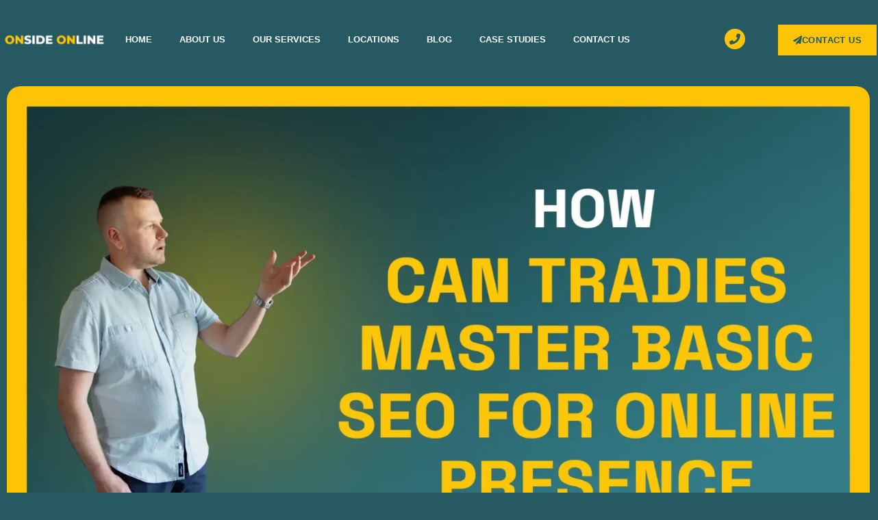

--- FILE ---
content_type: text/html; charset=UTF-8
request_url: https://onsideonline.com.au/mastering-the-basics-of-seo-a-tradies-guide-to-boosting-online-presence/
body_size: 25910
content:
<!doctype html><html lang="en-AU" prefix="og: https://ogp.me/ns#"><head><script data-no-optimize="1">var litespeed_docref=sessionStorage.getItem("litespeed_docref");litespeed_docref&&(Object.defineProperty(document,"referrer",{get:function(){return litespeed_docref}}),sessionStorage.removeItem("litespeed_docref"));</script> <meta charset="UTF-8"><meta name="viewport" content="width=device-width, initial-scale=1"><link rel="profile" href="https://gmpg.org/xfn/11"><title>Mastering the Basics of SEO: A Tradie&#039;s Guide to Boosting Online Presence - Onside Online https://onsideonline.com.au/wp-content/uploads/2024/03/How-can-tradies-master-basic-SEO-for-online-presence.webp</title><meta name="description" content="In the digital era, where most consumers turn to the internet to find local services, understanding the basics of Search Engine Optimisation (SEO) is crucial for tradies looking to grow their business. SEO is the art of making your website more visible on search engines like Google, and for tradies, this visibility is key to attracting more customers."/><meta name="robots" content="follow, index, max-snippet:-1, max-video-preview:-1, max-image-preview:large"/><link rel="canonical" href="https://onsideonline.com.au/mastering-the-basics-of-seo-a-tradies-guide-to-boosting-online-presence/" /><meta property="og:locale" content="en_US" /><meta property="og:type" content="article" /><meta property="og:title" content="Mastering the Basics of SEO: A Tradie&#039;s Guide to Boosting Online Presence - Onside Online https://onsideonline.com.au/wp-content/uploads/2024/03/How-can-tradies-master-basic-SEO-for-online-presence.webp" /><meta property="og:description" content="In the digital era, where most consumers turn to the internet to find local services, understanding the basics of Search Engine Optimisation (SEO) is crucial for tradies looking to grow their business. SEO is the art of making your website more visible on search engines like Google, and for tradies, this visibility is key to attracting more customers." /><meta property="og:url" content="https://onsideonline.com.au/mastering-the-basics-of-seo-a-tradies-guide-to-boosting-online-presence/" /><meta property="og:site_name" content="Onside Online" /><meta property="article:section" content="Digital Marketing" /><meta property="og:updated_time" content="2025-03-17T11:25:27+10:00" /><meta property="og:image" content="https://onsideonline.com.au/wp-content/uploads/2024/03/How-can-tradies-master-basic-SEO-for-online-presence.webp" /><meta property="og:image:secure_url" content="https://onsideonline.com.au/wp-content/uploads/2024/03/How-can-tradies-master-basic-SEO-for-online-presence.webp" /><meta property="og:image:width" content="1920" /><meta property="og:image:height" content="1080" /><meta property="og:image:alt" content="Mastering the Basics of SEO: A Tradie&#8217;s Guide to Boosting Online Presence" /><meta property="og:image:type" content="image/webp" /><meta property="article:published_time" content="2024-03-08T11:30:30+10:00" /><meta property="article:modified_time" content="2025-03-17T11:25:27+10:00" /><meta name="twitter:card" content="summary_large_image" /><meta name="twitter:title" content="Mastering the Basics of SEO: A Tradie&#039;s Guide to Boosting Online Presence - Onside Online https://onsideonline.com.au/wp-content/uploads/2024/03/How-can-tradies-master-basic-SEO-for-online-presence.webp" /><meta name="twitter:description" content="In the digital era, where most consumers turn to the internet to find local services, understanding the basics of Search Engine Optimisation (SEO) is crucial for tradies looking to grow their business. SEO is the art of making your website more visible on search engines like Google, and for tradies, this visibility is key to attracting more customers." /><meta name="twitter:image" content="https://onsideonline.com.au/wp-content/uploads/2024/03/How-can-tradies-master-basic-SEO-for-online-presence.webp" /><meta name="twitter:label1" content="Written by" /><meta name="twitter:data1" content="onsidejs" /><meta name="twitter:label2" content="Time to read" /><meta name="twitter:data2" content="2 minutes" /> <script type="application/ld+json" class="rank-math-schema">{"@context":"https://schema.org","@graph":[{"@type":["ProfessionalService","Organization"],"@id":"https://onsideonline.com.au/#organization","name":"Onside Online","url":"https://onsideonline.com.au","logo":{"@type":"ImageObject","@id":"https://onsideonline.com.au/#logo","url":"https://onsideonline.com.au/wp-content/uploads/2024/09/Onside_Online_Logo_700x200px.png","contentUrl":"https://onsideonline.com.au/wp-content/uploads/2024/09/Onside_Online_Logo_700x200px.png","caption":"Onside Online","inLanguage":"en-AU","width":"700","height":"200"},"openingHours":["Monday,Tuesday,Wednesday,Thursday,Friday,Saturday,Sunday 09:00-17:00"],"image":{"@id":"https://onsideonline.com.au/#logo"}},{"@type":"WebSite","@id":"https://onsideonline.com.au/#website","url":"https://onsideonline.com.au","name":"Onside Online","publisher":{"@id":"https://onsideonline.com.au/#organization"},"inLanguage":"en-AU"},{"@type":"ImageObject","@id":"https://onsideonline.com.au/wp-content/uploads/2024/03/How-can-tradies-master-basic-SEO-for-online-presence.webp","url":"https://onsideonline.com.au/wp-content/uploads/2024/03/How-can-tradies-master-basic-SEO-for-online-presence.webp","width":"1920","height":"1080","inLanguage":"en-AU"},{"@type":"WebPage","@id":"https://onsideonline.com.au/mastering-the-basics-of-seo-a-tradies-guide-to-boosting-online-presence/#webpage","url":"https://onsideonline.com.au/mastering-the-basics-of-seo-a-tradies-guide-to-boosting-online-presence/","name":"Mastering the Basics of SEO: A Tradie&#039;s Guide to Boosting Online Presence - Onside Online https://onsideonline.com.au/wp-content/uploads/2024/03/How-can-tradies-master-basic-SEO-for-online-presence.webp","datePublished":"2024-03-08T11:30:30+10:00","dateModified":"2025-03-17T11:25:27+10:00","isPartOf":{"@id":"https://onsideonline.com.au/#website"},"primaryImageOfPage":{"@id":"https://onsideonline.com.au/wp-content/uploads/2024/03/How-can-tradies-master-basic-SEO-for-online-presence.webp"},"inLanguage":"en-AU"},{"@type":"Person","@id":"https://onsideonline.com.au/author/onsidejs/","name":"onsidejs","url":"https://onsideonline.com.au/author/onsidejs/","image":{"@type":"ImageObject","@id":"https://onsideonline.com.au/wp-content/litespeed/avatar/3b8ba10d5fc4f92cd66b64ff3019aa34.jpg?ver=1768357302","url":"https://onsideonline.com.au/wp-content/litespeed/avatar/3b8ba10d5fc4f92cd66b64ff3019aa34.jpg?ver=1768357302","caption":"onsidejs","inLanguage":"en-AU"},"worksFor":{"@id":"https://onsideonline.com.au/#organization"}},{"@type":"BlogPosting","headline":"Mastering the Basics of SEO: A Tradie&#039;s Guide to Boosting Online Presence - Onside Online","datePublished":"2024-03-08T11:30:30+10:00","dateModified":"2025-03-17T11:25:27+10:00","articleSection":"Digital Marketing, SEO, Websites","author":{"@id":"https://onsideonline.com.au/author/onsidejs/","name":"onsidejs"},"publisher":{"@id":"https://onsideonline.com.au/#organization"},"description":"In the digital era, where most consumers turn to the internet to find local services, understanding the basics of Search Engine Optimisation (SEO) is crucial for tradies looking to grow their business. SEO is the art of making your website more visible on search engines like Google, and for tradies, this visibility is key to attracting more customers.","name":"Mastering the Basics of SEO: A Tradie&#039;s Guide to Boosting Online Presence - Onside Online","@id":"https://onsideonline.com.au/mastering-the-basics-of-seo-a-tradies-guide-to-boosting-online-presence/#richSnippet","isPartOf":{"@id":"https://onsideonline.com.au/mastering-the-basics-of-seo-a-tradies-guide-to-boosting-online-presence/#webpage"},"image":{"@id":"https://onsideonline.com.au/wp-content/uploads/2024/03/How-can-tradies-master-basic-SEO-for-online-presence.webp"},"inLanguage":"en-AU","mainEntityOfPage":{"@id":"https://onsideonline.com.au/mastering-the-basics-of-seo-a-tradies-guide-to-boosting-online-presence/#webpage"}}]}</script> <link rel="alternate" type="application/rss+xml" title="Onside Online &raquo; Feed" href="https://onsideonline.com.au/feed/" /><link rel="alternate" type="application/rss+xml" title="Onside Online &raquo; Comments Feed" href="https://onsideonline.com.au/comments/feed/" /><link rel="alternate" title="oEmbed (JSON)" type="application/json+oembed" href="https://onsideonline.com.au/wp-json/oembed/1.0/embed?url=https%3A%2F%2Fonsideonline.com.au%2Fmastering-the-basics-of-seo-a-tradies-guide-to-boosting-online-presence%2F" /><link rel="alternate" title="oEmbed (XML)" type="text/xml+oembed" href="https://onsideonline.com.au/wp-json/oembed/1.0/embed?url=https%3A%2F%2Fonsideonline.com.au%2Fmastering-the-basics-of-seo-a-tradies-guide-to-boosting-online-presence%2F&#038;format=xml" /><style id='wp-img-auto-sizes-contain-inline-css'>img:is([sizes=auto i],[sizes^="auto," i]){contain-intrinsic-size:3000px 1500px}
/*# sourceURL=wp-img-auto-sizes-contain-inline-css */</style><style id="litespeed-ccss">:root{--wp--preset--aspect-ratio--square:1;--wp--preset--aspect-ratio--4-3:4/3;--wp--preset--aspect-ratio--3-4:3/4;--wp--preset--aspect-ratio--3-2:3/2;--wp--preset--aspect-ratio--2-3:2/3;--wp--preset--aspect-ratio--16-9:16/9;--wp--preset--aspect-ratio--9-16:9/16;--wp--preset--color--black:#000000;--wp--preset--color--cyan-bluish-gray:#abb8c3;--wp--preset--color--white:#ffffff;--wp--preset--color--pale-pink:#f78da7;--wp--preset--color--vivid-red:#cf2e2e;--wp--preset--color--luminous-vivid-orange:#ff6900;--wp--preset--color--luminous-vivid-amber:#fcb900;--wp--preset--color--light-green-cyan:#7bdcb5;--wp--preset--color--vivid-green-cyan:#00d084;--wp--preset--color--pale-cyan-blue:#8ed1fc;--wp--preset--color--vivid-cyan-blue:#0693e3;--wp--preset--color--vivid-purple:#9b51e0;--wp--preset--gradient--vivid-cyan-blue-to-vivid-purple:linear-gradient(135deg,rgba(6,147,227,1) 0%,rgb(155,81,224) 100%);--wp--preset--gradient--light-green-cyan-to-vivid-green-cyan:linear-gradient(135deg,rgb(122,220,180) 0%,rgb(0,208,130) 100%);--wp--preset--gradient--luminous-vivid-amber-to-luminous-vivid-orange:linear-gradient(135deg,rgba(252,185,0,1) 0%,rgba(255,105,0,1) 100%);--wp--preset--gradient--luminous-vivid-orange-to-vivid-red:linear-gradient(135deg,rgba(255,105,0,1) 0%,rgb(207,46,46) 100%);--wp--preset--gradient--very-light-gray-to-cyan-bluish-gray:linear-gradient(135deg,rgb(238,238,238) 0%,rgb(169,184,195) 100%);--wp--preset--gradient--cool-to-warm-spectrum:linear-gradient(135deg,rgb(74,234,220) 0%,rgb(151,120,209) 20%,rgb(207,42,186) 40%,rgb(238,44,130) 60%,rgb(251,105,98) 80%,rgb(254,248,76) 100%);--wp--preset--gradient--blush-light-purple:linear-gradient(135deg,rgb(255,206,236) 0%,rgb(152,150,240) 100%);--wp--preset--gradient--blush-bordeaux:linear-gradient(135deg,rgb(254,205,165) 0%,rgb(254,45,45) 50%,rgb(107,0,62) 100%);--wp--preset--gradient--luminous-dusk:linear-gradient(135deg,rgb(255,203,112) 0%,rgb(199,81,192) 50%,rgb(65,88,208) 100%);--wp--preset--gradient--pale-ocean:linear-gradient(135deg,rgb(255,245,203) 0%,rgb(182,227,212) 50%,rgb(51,167,181) 100%);--wp--preset--gradient--electric-grass:linear-gradient(135deg,rgb(202,248,128) 0%,rgb(113,206,126) 100%);--wp--preset--gradient--midnight:linear-gradient(135deg,rgb(2,3,129) 0%,rgb(40,116,252) 100%);--wp--preset--font-size--small:13px;--wp--preset--font-size--medium:20px;--wp--preset--font-size--large:36px;--wp--preset--font-size--x-large:42px;--wp--preset--spacing--20:0.44rem;--wp--preset--spacing--30:0.67rem;--wp--preset--spacing--40:1rem;--wp--preset--spacing--50:1.5rem;--wp--preset--spacing--60:2.25rem;--wp--preset--spacing--70:3.38rem;--wp--preset--spacing--80:5.06rem;--wp--preset--shadow--natural:6px 6px 9px rgba(0, 0, 0, 0.2);--wp--preset--shadow--deep:12px 12px 50px rgba(0, 0, 0, 0.4);--wp--preset--shadow--sharp:6px 6px 0px rgba(0, 0, 0, 0.2);--wp--preset--shadow--outlined:6px 6px 0px -3px rgba(255, 255, 255, 1), 6px 6px rgba(0, 0, 0, 1);--wp--preset--shadow--crisp:6px 6px 0px rgba(0, 0, 0, 1)}:root{--wp--style--global--content-size:800px;--wp--style--global--wide-size:1200px}:where(body){margin:0}:root{--wp--style--block-gap:24px}body{padding-top:0;padding-right:0;padding-bottom:0;padding-left:0}a:where(:not(.wp-element-button)){text-decoration:underline}:root{--woocommerce:#720eec;--wc-green:#7ad03a;--wc-red:#a00;--wc-orange:#ffba00;--wc-blue:#2ea2cc;--wc-primary:#720eec;--wc-primary-text:#fcfbfe;--wc-secondary:#e9e6ed;--wc-secondary-text:#515151;--wc-highlight:#958e09;--wc-highligh-text:white;--wc-content-bg:#fff;--wc-subtext:#767676;--wc-form-border-color:rgba(32, 7, 7, 0.8);--wc-form-border-radius:4px;--wc-form-border-width:1px}@media only screen and (max-width:768px){:root{--woocommerce:#720eec;--wc-green:#7ad03a;--wc-red:#a00;--wc-orange:#ffba00;--wc-blue:#2ea2cc;--wc-primary:#720eec;--wc-primary-text:#fcfbfe;--wc-secondary:#e9e6ed;--wc-secondary-text:#515151;--wc-highlight:#958e09;--wc-highligh-text:white;--wc-content-bg:#fff;--wc-subtext:#767676;--wc-form-border-color:rgba(32, 7, 7, 0.8);--wc-form-border-radius:4px;--wc-form-border-width:1px}}:root{--woocommerce:#720eec;--wc-green:#7ad03a;--wc-red:#a00;--wc-orange:#ffba00;--wc-blue:#2ea2cc;--wc-primary:#720eec;--wc-primary-text:#fcfbfe;--wc-secondary:#e9e6ed;--wc-secondary-text:#515151;--wc-highlight:#958e09;--wc-highligh-text:white;--wc-content-bg:#fff;--wc-subtext:#767676;--wc-form-border-color:rgba(32, 7, 7, 0.8);--wc-form-border-radius:4px;--wc-form-border-width:1px}.screen-reader-text{clip:rect(1px,1px,1px,1px);height:1px;overflow:hidden;position:absolute!important;width:1px;word-wrap:normal!important}html{line-height:1.15;-webkit-text-size-adjust:100%}*,:after,:before{box-sizing:border-box}body{margin:0;font-family:-apple-system,BlinkMacSystemFont,Segoe UI,Roboto,Helvetica Neue,Arial,Noto Sans,sans-serif,Apple Color Emoji,Segoe UI Emoji,Segoe UI Symbol,Noto Color Emoji;font-size:1rem;font-weight:400;line-height:1.5;color:#333;background-color:#fff;-webkit-font-smoothing:antialiased;-moz-osx-font-smoothing:grayscale}a{background-color:#fff0;text-decoration:none;color:#c36}img{border-style:none;height:auto;max-width:100%}label{display:inline-block;line-height:1;vertical-align:middle}input{font-family:inherit;font-size:1rem;line-height:1.5;margin:0}input{overflow:visible}::-webkit-file-upload-button{-webkit-appearance:button;font:inherit}li,ul{margin-block-start:0;margin-block-end:0;border:0;outline:0;font-size:100%;vertical-align:baseline;background:#fff0}.screen-reader-text{clip:rect(1px,1px,1px,1px);height:1px;overflow:hidden;position:absolute!important;width:1px;word-wrap:normal!important}.elementor-screen-only,.screen-reader-text{height:1px;margin:-1px;overflow:hidden;padding:0;position:absolute;top:-10000em;width:1px;clip:rect(0,0,0,0);border:0}.elementor *,.elementor :after,.elementor :before{box-sizing:border-box}.elementor a{box-shadow:none;text-decoration:none}.elementor img{border:none;border-radius:0;box-shadow:none;height:auto;max-width:100%}.elementor-widget-wrap .elementor-element.elementor-widget__width-initial{max-width:100%}@media (max-width:767px){.elementor-widget-wrap .elementor-element.elementor-widget-mobile__width-initial{max-width:100%}}.elementor-element{--flex-direction:initial;--flex-wrap:initial;--justify-content:initial;--align-items:initial;--align-content:initial;--gap:initial;--flex-basis:initial;--flex-grow:initial;--flex-shrink:initial;--order:initial;--align-self:initial;align-self:var(--align-self);flex-basis:var(--flex-basis);flex-grow:var(--flex-grow);flex-shrink:var(--flex-shrink);order:var(--order)}.elementor-element:where(.e-con-full,.elementor-widget){align-content:var(--align-content);align-items:var(--align-items);flex-direction:var(--flex-direction);flex-wrap:var(--flex-wrap);gap:var(--row-gap) var(--column-gap);justify-content:var(--justify-content)}.elementor-align-right{text-align:right}.elementor-align-right .elementor-button{width:auto}@media (max-width:767px){.elementor-mobile-align-justify .elementor-button{width:100%}}:root{--page-title-display:block}.elementor-section{position:relative}.elementor-section .elementor-container{display:flex;margin-left:auto;margin-right:auto;position:relative}@media (max-width:1024px){.elementor-section .elementor-container{flex-wrap:wrap}}.elementor-section.elementor-section-boxed>.elementor-container{max-width:1140px}.elementor-widget-wrap{align-content:flex-start;flex-wrap:wrap;position:relative;width:100%}.elementor:not(.elementor-bc-flex-widget) .elementor-widget-wrap{display:flex}.elementor-widget-wrap>.elementor-element{width:100%}.elementor-widget{position:relative}.elementor-widget:not(:last-child){margin-bottom:var(--kit-widget-spacing,20px)}.elementor-widget:not(:last-child).elementor-widget__width-initial{margin-bottom:0}.elementor-column{display:flex;min-height:1px;position:relative}.elementor-column-gap-default>.elementor-column>.elementor-element-populated{padding:10px}@media (min-width:768px){.elementor-column.elementor-col-100{width:100%}}@media (max-width:767px){.elementor-column{width:100%}}@media (prefers-reduced-motion:no-preference){html{scroll-behavior:smooth}}.elementor-button{background-color:#69727d;border-radius:3px;color:#fff;display:inline-block;font-size:15px;line-height:1;padding:12px 24px;fill:#fff;text-align:center}.elementor-button:visited{color:#fff}.elementor-button-content-wrapper{display:flex;flex-direction:row;gap:5px;justify-content:center}.elementor-button-icon{align-items:center;display:flex}.elementor-button-icon svg{height:auto;width:1em}.elementor-button-icon .e-font-icon-svg{height:1em}.elementor-button-text{display:inline-block}.elementor-button.elementor-size-md{border-radius:4px;font-size:16px;padding:15px 30px}.elementor-button span{text-decoration:inherit}.elementor-view-stacked .elementor-icon{background-color:#69727d;color:#fff;padding:.5em;fill:#fff}.elementor-icon{color:#69727d;display:inline-block;font-size:50px;line-height:1;text-align:center}.elementor-icon svg{display:block;height:1em;position:relative;width:1em}.elementor-icon svg:before{left:50%;position:absolute;transform:translateX(-50%)}.elementor-shape-circle .elementor-icon{border-radius:50%}@media (max-width:767px){.elementor .elementor-hidden-mobile{display:none}}.elementor-widget-image{text-align:center}.elementor-widget-image a{display:inline-block}.elementor-widget-image img{display:inline-block;vertical-align:middle}.elementor-item:after,.elementor-item:before{display:block;position:absolute}.elementor-item:not(:hover):not(:focus):not(.elementor-item-active):not(.highlighted):after,.elementor-item:not(:hover):not(:focus):not(.elementor-item-active):not(.highlighted):before{opacity:0}.e--pointer-underline .elementor-item:after,.e--pointer-underline .elementor-item:before{background-color:#3f444b;height:3px;left:0;width:100%;z-index:2}.e--pointer-underline.e--animation-grow .elementor-item:not(:hover):not(:focus):not(.elementor-item-active):not(.highlighted):after,.e--pointer-underline.e--animation-grow .elementor-item:not(:hover):not(:focus):not(.elementor-item-active):not(.highlighted):before{height:0;left:50%;width:0}.e--pointer-underline .elementor-item:after{bottom:0;content:""}.elementor-nav-menu--main .elementor-nav-menu a{padding:13px 20px}.elementor-nav-menu--main .elementor-nav-menu ul{border-style:solid;border-width:0;padding:0;position:absolute;width:12em}.elementor-nav-menu--layout-horizontal{display:flex}.elementor-nav-menu--layout-horizontal .elementor-nav-menu{display:flex;flex-wrap:wrap}.elementor-nav-menu--layout-horizontal .elementor-nav-menu a{flex-grow:1;white-space:nowrap}.elementor-nav-menu--layout-horizontal .elementor-nav-menu>li{display:flex}.elementor-nav-menu--layout-horizontal .elementor-nav-menu>li ul{top:100%!important}.elementor-nav-menu--layout-horizontal .elementor-nav-menu>li:not(:first-child)>a{margin-inline-start:var(--e-nav-menu-horizontal-menu-item-margin)}.elementor-nav-menu--layout-horizontal .elementor-nav-menu>li:not(:first-child)>ul{left:var(--e-nav-menu-horizontal-menu-item-margin)!important}.elementor-nav-menu--layout-horizontal .elementor-nav-menu>li:not(:last-child)>a{margin-inline-end:var(--e-nav-menu-horizontal-menu-item-margin)}.elementor-nav-menu--layout-horizontal .elementor-nav-menu>li:not(:last-child):after{align-self:center;border-color:var(--e-nav-menu-divider-color,#000);border-left-style:var(--e-nav-menu-divider-style,solid);border-left-width:var(--e-nav-menu-divider-width,2px);content:var(--e-nav-menu-divider-content,none);height:var(--e-nav-menu-divider-height,35%)}.elementor-nav-menu__align-start .elementor-nav-menu{justify-content:flex-start;margin-inline-end:auto}.elementor-widget-nav-menu .elementor-widget-container{display:flex;flex-direction:column}.elementor-nav-menu{position:relative;z-index:2}.elementor-nav-menu:after{clear:both;content:" ";display:block;font:0/0 serif;height:0;overflow:hidden;visibility:hidden}.elementor-nav-menu,.elementor-nav-menu li,.elementor-nav-menu ul{display:block;line-height:normal;list-style:none;margin:0;padding:0}.elementor-nav-menu ul{display:none}.elementor-nav-menu ul ul a{border-left:16px solid #fff0}.elementor-nav-menu a,.elementor-nav-menu li{position:relative}.elementor-nav-menu li{border-width:0}.elementor-nav-menu a{align-items:center;display:flex}.elementor-nav-menu a{line-height:20px;padding:10px 20px}.elementor-menu-toggle{align-items:center;background-color:rgb(0 0 0/.05);border:0 solid;border-radius:3px;color:#33373d;display:flex;font-size:var(--nav-menu-icon-size,22px);justify-content:center;padding:.25em}.elementor-menu-toggle:not(.elementor-active) .elementor-menu-toggle__icon--close{display:none}.elementor-menu-toggle .e-font-icon-svg{fill:#33373d;height:1em;width:1em}.elementor-menu-toggle svg{height:auto;width:1em;fill:var(--nav-menu-icon-color,currentColor)}.elementor-nav-menu--dropdown{background-color:#fff;font-size:13px}.elementor-nav-menu--dropdown.elementor-nav-menu__container{margin-top:10px;overflow-x:hidden;overflow-y:auto;transform-origin:top}.elementor-nav-menu--dropdown.elementor-nav-menu__container .elementor-sub-item{font-size:.85em}.elementor-nav-menu--dropdown a{color:#33373d}ul.elementor-nav-menu--dropdown a{border-inline-start:8px solid #fff0;text-shadow:none}.elementor-nav-menu--toggle{--menu-height:100vh}.elementor-nav-menu--toggle .elementor-menu-toggle:not(.elementor-active)+.elementor-nav-menu__container{max-height:0;overflow:hidden;transform:scaleY(0)}.elementor-nav-menu--stretch .elementor-nav-menu__container.elementor-nav-menu--dropdown{position:absolute;z-index:9997}@media (max-width:1024px){.elementor-nav-menu--dropdown-tablet .elementor-nav-menu--main{display:none}}@media (min-width:1025px){.elementor-nav-menu--dropdown-tablet .elementor-menu-toggle,.elementor-nav-menu--dropdown-tablet .elementor-nav-menu--dropdown{display:none}.elementor-nav-menu--dropdown-tablet nav.elementor-nav-menu--dropdown.elementor-nav-menu__container{overflow-y:hidden}}.elementor-kit-14{--e-global-color-primary:#FDC407;--e-global-color-secondary:#FFFFFF;--e-global-color-text:#FFFFFF;--e-global-color-accent:#2B6772;--e-global-color-f491614:#FFFFFF00;--e-global-color-152652f:#FFFFFF45;--e-global-color-41e718d:#265961;--e-global-color-cc7bf96:#FFFFFF;--e-global-color-2fd7526:#153236;--e-global-color-45cd298:#EC3737;--e-global-color-2b39f71:#020505;--e-global-color-2bb76cd:#020205B8;--e-global-color-678e8f8:#15171E;--e-global-color-165457e:#FFFFFFC2;--e-global-color-2f159a7:#FFFFFF94;--e-global-color-d0a08d2:#265961B8;--e-global-typography-primary-font-family:"Be Vietnam Pro";--e-global-typography-primary-font-size:56px;--e-global-typography-primary-font-weight:800;--e-global-typography-primary-line-height:1.2em;--e-global-typography-secondary-font-family:"Be Vietnam Pro";--e-global-typography-secondary-font-size:34px;--e-global-typography-secondary-font-weight:800;--e-global-typography-secondary-line-height:1.3em;--e-global-typography-text-font-family:"Be Vietnam Pro";--e-global-typography-text-font-size:15px;--e-global-typography-text-font-weight:500;--e-global-typography-text-line-height:1.6em;--e-global-typography-accent-font-family:"Be Vietnam Pro";--e-global-typography-accent-font-size:12px;--e-global-typography-accent-font-weight:700;--e-global-typography-accent-text-transform:uppercase;--e-global-typography-accent-font-style:normal;--e-global-typography-accent-text-decoration:none;--e-global-typography-accent-line-height:1.3em;--e-global-typography-accent-letter-spacing:0.4px;--e-global-typography-62f5f26-font-size:20px;--e-global-typography-62f5f26-font-weight:700;--e-global-typography-62f5f26-line-height:1.4em;--e-global-typography-01e3d1c-font-size:17px;--e-global-typography-01e3d1c-font-weight:700;--e-global-typography-01e3d1c-line-height:1.4em;--e-global-typography-5e57db5-font-family:"Be Vietnam Pro";--e-global-typography-5e57db5-font-size:14px;--e-global-typography-5e57db5-font-weight:500;--e-global-typography-5e57db5-line-height:1.5em;--e-global-typography-8a0691a-font-family:"Be Vietnam Pro";--e-global-typography-8a0691a-font-size:12px;--e-global-typography-8a0691a-font-weight:500;--e-global-typography-8a0691a-line-height:1.5em;--e-global-typography-2d4f93f-font-family:"Be Vietnam Pro";--e-global-typography-2d4f93f-font-size:16px;--e-global-typography-2d4f93f-font-weight:500;--e-global-typography-2d4f93f-line-height:1.5em;--e-global-typography-499599d-font-family:"Be Vietnam Pro";--e-global-typography-499599d-font-size:13px;--e-global-typography-499599d-font-weight:500;--e-global-typography-499599d-text-transform:none;--e-global-typography-499599d-line-height:1.4em;--e-global-typography-04b8e21-font-family:"Be Vietnam Pro";--e-global-typography-04b8e21-font-size:13px;--e-global-typography-04b8e21-font-weight:600;--e-global-typography-04b8e21-text-transform:uppercase;--e-global-typography-04b8e21-font-style:normal;--e-global-typography-04b8e21-text-decoration:none;--e-global-typography-005f9ca-font-family:"Be Vietnam Pro";--e-global-typography-005f9ca-font-size:12px;--e-global-typography-005f9ca-font-weight:500;--e-global-typography-005f9ca-text-transform:uppercase;--e-global-typography-005f9ca-font-style:normal;--e-global-typography-005f9ca-text-decoration:none;--e-global-typography-315709c-font-family:"Be Vietnam Pro";--e-global-typography-315709c-font-size:13px;--e-global-typography-315709c-font-weight:800;--e-global-typography-315709c-text-transform:uppercase;--e-global-typography-315709c-font-style:normal;--e-global-typography-315709c-text-decoration:none;--e-global-typography-315709c-line-height:1em;--e-global-typography-315709c-letter-spacing:0.4px;--e-global-typography-d2be5a1-font-family:"Be Vietnam Pro";--e-global-typography-d2be5a1-font-size:15px;--e-global-typography-d2be5a1-font-weight:800;--e-global-typography-d2be5a1-text-transform:uppercase;--e-global-typography-d2be5a1-font-style:normal;--e-global-typography-d2be5a1-text-decoration:none;--e-global-typography-d2be5a1-line-height:1em;--e-global-typography-d2be5a1-letter-spacing:0.6px;--e-global-typography-b62a13d-font-family:"Be Vietnam Pro";--e-global-typography-b62a13d-font-size:17px;--e-global-typography-b62a13d-font-weight:500;--e-global-typography-b62a13d-font-style:normal;--e-global-typography-b62a13d-text-decoration:none;--e-global-typography-b62a13d-line-height:1.6em;--e-global-typography-0354145-font-family:"Be Vietnam Pro";--e-global-typography-0354145-font-size:52px;--e-global-typography-0354145-font-weight:800;--e-global-typography-0354145-text-transform:uppercase;--e-global-typography-0354145-line-height:1.2em;background-color:var(--e-global-color-41e718d);color:var(--e-global-color-text);font-family:var(--e-global-typography-text-font-family),Sans-serif;font-size:var(--e-global-typography-text-font-size);font-weight:var(--e-global-typography-text-font-weight);line-height:var(--e-global-typography-text-line-height)}.elementor-kit-14 .elementor-button{background-color:var(--e-global-color-f491614);font-family:var(--e-global-typography-accent-font-family),Sans-serif;font-size:var(--e-global-typography-accent-font-size);font-weight:var(--e-global-typography-accent-font-weight);text-transform:var(--e-global-typography-accent-text-transform);font-style:var(--e-global-typography-accent-font-style);text-decoration:var(--e-global-typography-accent-text-decoration);line-height:var(--e-global-typography-accent-line-height);letter-spacing:var(--e-global-typography-accent-letter-spacing);color:var(--e-global-color-text);border-style:solid;border-width:0 0 2px 0;border-color:var(--e-global-color-primary);border-radius:0 0 0 0;padding:0 2px 8px 0}.elementor-kit-14 a{color:var(--e-global-color-secondary)}.elementor-kit-14 img{border-radius:0 0 0 0}.elementor-kit-14 label{color:var(--e-global-color-text);font-family:var(--e-global-typography-accent-font-family),Sans-serif;font-size:var(--e-global-typography-accent-font-size);font-weight:var(--e-global-typography-accent-font-weight);text-transform:var(--e-global-typography-accent-text-transform);font-style:var(--e-global-typography-accent-font-style);text-decoration:var(--e-global-typography-accent-text-decoration);line-height:var(--e-global-typography-accent-line-height);letter-spacing:var(--e-global-typography-accent-letter-spacing)}.elementor-kit-14 input:not([type="button"]):not([type="submit"]){font-family:var(--e-global-typography-text-font-family),Sans-serif;font-size:var(--e-global-typography-text-font-size);font-weight:var(--e-global-typography-text-font-weight);line-height:var(--e-global-typography-text-line-height);color:var(--e-global-color-text);accent-color:var(--e-global-color-primary);background-color:var(--e-global-color-accent);border-style:solid;border-width:1px 1px 1px 1px;border-color:var(--e-global-color-152652f);border-radius:0 0 0 0}.elementor-section.elementor-section-boxed>.elementor-container{max-width:1280px}.elementor-widget:not(:last-child){margin-block-end:20px}.elementor-element{--widgets-spacing:20px 20px;--widgets-spacing-row:20px;--widgets-spacing-column:20px}@media (max-width:1024px){.elementor-kit-14{--e-global-typography-primary-font-size:46px;--e-global-typography-secondary-font-size:30px;--e-global-typography-0354145-font-size:46px;font-size:var(--e-global-typography-text-font-size);line-height:var(--e-global-typography-text-line-height)}.elementor-kit-14 .elementor-button{font-size:var(--e-global-typography-accent-font-size);line-height:var(--e-global-typography-accent-line-height);letter-spacing:var(--e-global-typography-accent-letter-spacing)}.elementor-kit-14 label{font-size:var(--e-global-typography-accent-font-size);line-height:var(--e-global-typography-accent-line-height);letter-spacing:var(--e-global-typography-accent-letter-spacing)}.elementor-kit-14 input:not([type="button"]):not([type="submit"]){font-size:var(--e-global-typography-text-font-size);line-height:var(--e-global-typography-text-line-height)}.elementor-section.elementor-section-boxed>.elementor-container{max-width:1024px}}@media (max-width:767px){.elementor-kit-14{--e-global-typography-primary-font-size:36px;--e-global-typography-secondary-font-size:26px;--e-global-typography-62f5f26-font-size:18px;--e-global-typography-01e3d1c-font-size:15px;--e-global-typography-5e57db5-font-size:13px;--e-global-typography-8a0691a-font-size:11px;--e-global-typography-0354145-font-size:36px;font-size:var(--e-global-typography-text-font-size);line-height:var(--e-global-typography-text-line-height)}.elementor-kit-14 .elementor-button{font-size:var(--e-global-typography-accent-font-size);line-height:var(--e-global-typography-accent-line-height);letter-spacing:var(--e-global-typography-accent-letter-spacing)}.elementor-kit-14 label{font-size:var(--e-global-typography-accent-font-size);line-height:var(--e-global-typography-accent-line-height);letter-spacing:var(--e-global-typography-accent-letter-spacing)}.elementor-kit-14 input:not([type="button"]):not([type="submit"]){font-size:var(--e-global-typography-text-font-size);line-height:var(--e-global-typography-text-line-height)}.elementor-section.elementor-section-boxed>.elementor-container{max-width:767px}}.elementor-3351 .elementor-element.elementor-element-b5bd3e4>.elementor-widget-container{border-radius:5px 5px 5px 5px}.elementor-3351 .elementor-element.elementor-element-b5bd3e4 img{border-radius:20px 20px 20px 20px}.elementor-3351 .elementor-element.elementor-element-def17f5:not(.elementor-motion-effects-element-type-background)>.elementor-widget-wrap{background-color:#22706640}.elementor-3351 .elementor-element.elementor-element-def17f5>.elementor-element-populated{border-style:solid;border-width:1px 1px 1px 1px;margin:15px 5px 15px 5px;--e-column-margin-right:5px;--e-column-margin-left:5px;padding:5% 5% 5% 5%}.elementor-3351 .elementor-element.elementor-element-def17f5>.elementor-element-populated{border-radius:70px 70px 70px 70px}@media (max-width:767px){.elementor-3351 .elementor-element.elementor-element-def17f5>.elementor-element-populated{border-radius:30px 30px 30px 30px}}.elementor-22 .elementor-element.elementor-element-5af53efe>.elementor-container>.elementor-column>.elementor-widget-wrap{align-content:center;align-items:center}.elementor-22 .elementor-element.elementor-element-5af53efe{padding:32px 0 32px 0;z-index:99}.elementor-22 .elementor-element.elementor-element-505f54e2>.elementor-element-populated{margin:0 0 0 0;--e-column-margin-right:0px;--e-column-margin-left:0px}.elementor-22 .elementor-element.elementor-element-34a88ed8{width:var(--container-widget-width,14%);max-width:14%;--container-widget-width:14%;--container-widget-flex-grow:0;text-align:left}.elementor-22 .elementor-element.elementor-element-34a88ed8>.elementor-widget-container{margin:0 20px 0 0}.elementor-22 .elementor-element.elementor-element-34a88ed8 img{width:100%}.elementor-22 .elementor-element.elementor-element-30e2ec14{width:var(--container-widget-width,65%);max-width:65%;--container-widget-width:65%;--container-widget-flex-grow:0;--e-nav-menu-horizontal-menu-item-margin:calc( 32px / 2 )}.elementor-22 .elementor-element.elementor-element-30e2ec14>.elementor-widget-container{margin:0 0 0 0}.elementor-22 .elementor-element.elementor-element-30e2ec14 .elementor-menu-toggle{margin-left:auto;background-color:var(--e-global-color-f491614)}.elementor-22 .elementor-element.elementor-element-30e2ec14 .elementor-nav-menu .elementor-item{font-family:var(--e-global-typography-04b8e21-font-family),Sans-serif;font-size:var(--e-global-typography-04b8e21-font-size);font-weight:var(--e-global-typography-04b8e21-font-weight);text-transform:var(--e-global-typography-04b8e21-text-transform);font-style:var(--e-global-typography-04b8e21-font-style);text-decoration:var(--e-global-typography-04b8e21-text-decoration)}.elementor-22 .elementor-element.elementor-element-30e2ec14 .elementor-nav-menu--main .elementor-item{color:var(--e-global-color-secondary);fill:var(--e-global-color-secondary);padding-left:4px;padding-right:4px;padding-top:16px;padding-bottom:16px}.elementor-22 .elementor-element.elementor-element-30e2ec14 .elementor-nav-menu--main:not(.e--pointer-framed) .elementor-item:before,.elementor-22 .elementor-element.elementor-element-30e2ec14 .elementor-nav-menu--main:not(.e--pointer-framed) .elementor-item:after{background-color:var(--e-global-color-primary)}.elementor-22 .elementor-element.elementor-element-30e2ec14 .e--pointer-underline .elementor-item:after{height:2px}.elementor-22 .elementor-element.elementor-element-30e2ec14 .elementor-nav-menu--dropdown a,.elementor-22 .elementor-element.elementor-element-30e2ec14 .elementor-menu-toggle{color:var(--e-global-color-text);fill:var(--e-global-color-text)}.elementor-22 .elementor-element.elementor-element-30e2ec14 .elementor-nav-menu--dropdown{background-color:var(--e-global-color-accent);border-style:solid;border-color:var(--e-global-color-accent);border-radius:0 0 0 0}.elementor-22 .elementor-element.elementor-element-30e2ec14 .elementor-nav-menu--dropdown .elementor-item,.elementor-22 .elementor-element.elementor-element-30e2ec14 .elementor-nav-menu--dropdown .elementor-sub-item{font-family:var(--e-global-typography-005f9ca-font-family),Sans-serif;font-size:var(--e-global-typography-005f9ca-font-size);font-weight:var(--e-global-typography-005f9ca-font-weight);text-transform:var(--e-global-typography-005f9ca-text-transform);font-style:var(--e-global-typography-005f9ca-font-style);text-decoration:var(--e-global-typography-005f9ca-text-decoration)}.elementor-22 .elementor-element.elementor-element-30e2ec14 .elementor-nav-menu--dropdown li:first-child a{border-top-left-radius:0;border-top-right-radius:0}.elementor-22 .elementor-element.elementor-element-30e2ec14 .elementor-nav-menu--dropdown li:last-child a{border-bottom-right-radius:0;border-bottom-left-radius:0}.elementor-22 .elementor-element.elementor-element-30e2ec14 .elementor-nav-menu--dropdown a{padding-top:9px;padding-bottom:9px}.elementor-22 .elementor-element.elementor-element-30e2ec14 div.elementor-menu-toggle{color:var(--e-global-color-secondary)}.elementor-22 .elementor-element.elementor-element-30e2ec14 div.elementor-menu-toggle svg{fill:var(--e-global-color-secondary)}.elementor-22 .elementor-element.elementor-element-67e19d79{width:var(--container-widget-width,6%);max-width:6%;--container-widget-width:6%;--container-widget-flex-grow:0;align-self:center}.elementor-22 .elementor-element.elementor-element-67e19d79>.elementor-widget-container{margin:0 0-5px 0}.elementor-22 .elementor-element.elementor-element-67e19d79 .elementor-icon-wrapper{text-align:right}.elementor-22 .elementor-element.elementor-element-67e19d79.elementor-view-stacked .elementor-icon{background-color:var(--e-global-color-primary);color:var(--e-global-color-41e718d)}.elementor-22 .elementor-element.elementor-element-67e19d79.elementor-view-stacked .elementor-icon svg{fill:var(--e-global-color-41e718d)}.elementor-22 .elementor-element.elementor-element-67e19d79 .elementor-icon{font-size:16px;padding:7px}.elementor-22 .elementor-element.elementor-element-67e19d79 .elementor-icon svg{height:16px}.elementor-22 .elementor-element.elementor-element-6294b536 .elementor-button{background-color:var(--e-global-color-primary);font-family:var(--e-global-typography-315709c-font-family),Sans-serif;font-size:var(--e-global-typography-315709c-font-size);font-weight:var(--e-global-typography-315709c-font-weight);text-transform:var(--e-global-typography-315709c-text-transform);font-style:var(--e-global-typography-315709c-font-style);text-decoration:var(--e-global-typography-315709c-text-decoration);line-height:var(--e-global-typography-315709c-line-height);letter-spacing:var(--e-global-typography-315709c-letter-spacing);fill:var(--e-global-color-41e718d);color:var(--e-global-color-41e718d);border-style:solid;border-width:2px 2px 2px 2px;padding:14px 20px 14px 20px}.elementor-22 .elementor-element.elementor-element-6294b536{width:var(--container-widget-width,15%);max-width:15%;--container-widget-width:15%;--container-widget-flex-grow:0}.elementor-22 .elementor-element.elementor-element-6294b536 .elementor-button-content-wrapper{flex-direction:row}.elementor-22 .elementor-element.elementor-element-6294b536 .elementor-button .elementor-button-content-wrapper{gap:12px}.elementor-location-header:before{content:"";display:table;clear:both}@media (max-width:1024px){.elementor-22 .elementor-element.elementor-element-5af53efe{padding:32px 32px 32px 32px}.elementor-22 .elementor-element.elementor-element-34a88ed8{--container-widget-width:24%;--container-widget-flex-grow:0;width:var(--container-widget-width,24%);max-width:24%}.elementor-22 .elementor-element.elementor-element-30e2ec14>.elementor-widget-container{margin:0 0 0 0}.elementor-22 .elementor-element.elementor-element-30e2ec14{--container-widget-width:40%;--container-widget-flex-grow:0;width:var(--container-widget-width,40%);max-width:40%;--nav-menu-icon-size:22px}.elementor-22 .elementor-element.elementor-element-30e2ec14 .elementor-nav-menu .elementor-item{font-size:var(--e-global-typography-04b8e21-font-size)}.elementor-22 .elementor-element.elementor-element-30e2ec14 .elementor-nav-menu--dropdown .elementor-item,.elementor-22 .elementor-element.elementor-element-30e2ec14 .elementor-nav-menu--dropdown .elementor-sub-item{font-size:var(--e-global-typography-005f9ca-font-size)}.elementor-22 .elementor-element.elementor-element-30e2ec14 .elementor-nav-menu--dropdown a{padding-top:12px;padding-bottom:12px}.elementor-22 .elementor-element.elementor-element-30e2ec14 .elementor-nav-menu--main>.elementor-nav-menu>li>.elementor-nav-menu--dropdown,.elementor-22 .elementor-element.elementor-element-30e2ec14 .elementor-nav-menu__container.elementor-nav-menu--dropdown{margin-top:16px!important}.elementor-22 .elementor-element.elementor-element-67e19d79{--container-widget-width:8%;--container-widget-flex-grow:0;width:var(--container-widget-width,8%);max-width:8%}.elementor-22 .elementor-element.elementor-element-6294b536{--container-widget-width:28%;--container-widget-flex-grow:0;width:var(--container-widget-width,28%);max-width:28%}.elementor-22 .elementor-element.elementor-element-6294b536 .elementor-button{font-size:var(--e-global-typography-315709c-font-size);line-height:var(--e-global-typography-315709c-line-height);letter-spacing:var(--e-global-typography-315709c-letter-spacing)}}@media (max-width:767px){.elementor-22 .elementor-element.elementor-element-5af53efe{padding:28px 20px 28px 20px}.elementor-22 .elementor-element.elementor-element-34a88ed8{width:var(--container-widget-width,70%);max-width:70%;--container-widget-width:70%;--container-widget-flex-grow:0;text-align:left}.elementor-22 .elementor-element.elementor-element-34a88ed8>.elementor-widget-container{margin:0 0 0 0}.elementor-22 .elementor-element.elementor-element-34a88ed8 img{width:44%}.elementor-22 .elementor-element.elementor-element-30e2ec14{--container-widget-width:16%;--container-widget-flex-grow:0;width:var(--container-widget-width,16%);max-width:16%;align-self:center;--nav-menu-icon-size:20px}.elementor-22 .elementor-element.elementor-element-30e2ec14 .elementor-nav-menu .elementor-item{font-size:var(--e-global-typography-04b8e21-font-size)}.elementor-22 .elementor-element.elementor-element-30e2ec14 .elementor-nav-menu--dropdown .elementor-item,.elementor-22 .elementor-element.elementor-element-30e2ec14 .elementor-nav-menu--dropdown .elementor-sub-item{font-size:var(--e-global-typography-005f9ca-font-size)}.elementor-22 .elementor-element.elementor-element-30e2ec14 .elementor-nav-menu--dropdown{border-width:8px 8px 8px 8px}.elementor-22 .elementor-element.elementor-element-30e2ec14 .elementor-nav-menu--dropdown a{padding-top:12px;padding-bottom:12px}.elementor-22 .elementor-element.elementor-element-67e19d79{--container-widget-width:14%;--container-widget-flex-grow:0;width:var(--container-widget-width,14%);max-width:14%}.elementor-22 .elementor-element.elementor-element-67e19d79 .elementor-icon{font-size:12px}.elementor-22 .elementor-element.elementor-element-67e19d79 .elementor-icon svg{height:12px}.elementor-22 .elementor-element.elementor-element-6294b536{width:100%;max-width:100%}.elementor-22 .elementor-element.elementor-element-6294b536>.elementor-widget-container{margin:0 0 0 0}.elementor-22 .elementor-element.elementor-element-6294b536 .elementor-button{font-size:var(--e-global-typography-315709c-font-size);line-height:var(--e-global-typography-315709c-line-height);letter-spacing:var(--e-global-typography-315709c-letter-spacing)}}.elementor-location-header:before{content:"";display:table;clear:both}.screen-reader-text{clip:rect(1px,1px,1px,1px);word-wrap:normal!important;border:0;clip-path:inset(50%);height:1px;margin:-1px;overflow:hidden;overflow-wrap:normal!important;padding:0;position:absolute!important;width:1px}</style><link rel="preload" data-asynced="1" data-optimized="2" as="style" onload="this.onload=null;this.rel='stylesheet'" href="https://onsideonline.com.au/wp-content/litespeed/ucss/2b72fca6646daf114b0c73d59c1e407c.css?ver=3533a" /><script data-optimized="1" type="litespeed/javascript" data-src="https://onsideonline.com.au/wp-content/plugins/litespeed-cache/assets/js/css_async.min.js"></script> <style id='global-styles-inline-css'>:root{--wp--preset--aspect-ratio--square: 1;--wp--preset--aspect-ratio--4-3: 4/3;--wp--preset--aspect-ratio--3-4: 3/4;--wp--preset--aspect-ratio--3-2: 3/2;--wp--preset--aspect-ratio--2-3: 2/3;--wp--preset--aspect-ratio--16-9: 16/9;--wp--preset--aspect-ratio--9-16: 9/16;--wp--preset--color--black: #000000;--wp--preset--color--cyan-bluish-gray: #abb8c3;--wp--preset--color--white: #ffffff;--wp--preset--color--pale-pink: #f78da7;--wp--preset--color--vivid-red: #cf2e2e;--wp--preset--color--luminous-vivid-orange: #ff6900;--wp--preset--color--luminous-vivid-amber: #fcb900;--wp--preset--color--light-green-cyan: #7bdcb5;--wp--preset--color--vivid-green-cyan: #00d084;--wp--preset--color--pale-cyan-blue: #8ed1fc;--wp--preset--color--vivid-cyan-blue: #0693e3;--wp--preset--color--vivid-purple: #9b51e0;--wp--preset--gradient--vivid-cyan-blue-to-vivid-purple: linear-gradient(135deg,rgb(6,147,227) 0%,rgb(155,81,224) 100%);--wp--preset--gradient--light-green-cyan-to-vivid-green-cyan: linear-gradient(135deg,rgb(122,220,180) 0%,rgb(0,208,130) 100%);--wp--preset--gradient--luminous-vivid-amber-to-luminous-vivid-orange: linear-gradient(135deg,rgb(252,185,0) 0%,rgb(255,105,0) 100%);--wp--preset--gradient--luminous-vivid-orange-to-vivid-red: linear-gradient(135deg,rgb(255,105,0) 0%,rgb(207,46,46) 100%);--wp--preset--gradient--very-light-gray-to-cyan-bluish-gray: linear-gradient(135deg,rgb(238,238,238) 0%,rgb(169,184,195) 100%);--wp--preset--gradient--cool-to-warm-spectrum: linear-gradient(135deg,rgb(74,234,220) 0%,rgb(151,120,209) 20%,rgb(207,42,186) 40%,rgb(238,44,130) 60%,rgb(251,105,98) 80%,rgb(254,248,76) 100%);--wp--preset--gradient--blush-light-purple: linear-gradient(135deg,rgb(255,206,236) 0%,rgb(152,150,240) 100%);--wp--preset--gradient--blush-bordeaux: linear-gradient(135deg,rgb(254,205,165) 0%,rgb(254,45,45) 50%,rgb(107,0,62) 100%);--wp--preset--gradient--luminous-dusk: linear-gradient(135deg,rgb(255,203,112) 0%,rgb(199,81,192) 50%,rgb(65,88,208) 100%);--wp--preset--gradient--pale-ocean: linear-gradient(135deg,rgb(255,245,203) 0%,rgb(182,227,212) 50%,rgb(51,167,181) 100%);--wp--preset--gradient--electric-grass: linear-gradient(135deg,rgb(202,248,128) 0%,rgb(113,206,126) 100%);--wp--preset--gradient--midnight: linear-gradient(135deg,rgb(2,3,129) 0%,rgb(40,116,252) 100%);--wp--preset--font-size--small: 13px;--wp--preset--font-size--medium: 20px;--wp--preset--font-size--large: 36px;--wp--preset--font-size--x-large: 42px;--wp--preset--spacing--20: 0.44rem;--wp--preset--spacing--30: 0.67rem;--wp--preset--spacing--40: 1rem;--wp--preset--spacing--50: 1.5rem;--wp--preset--spacing--60: 2.25rem;--wp--preset--spacing--70: 3.38rem;--wp--preset--spacing--80: 5.06rem;--wp--preset--shadow--natural: 6px 6px 9px rgba(0, 0, 0, 0.2);--wp--preset--shadow--deep: 12px 12px 50px rgba(0, 0, 0, 0.4);--wp--preset--shadow--sharp: 6px 6px 0px rgba(0, 0, 0, 0.2);--wp--preset--shadow--outlined: 6px 6px 0px -3px rgb(255, 255, 255), 6px 6px rgb(0, 0, 0);--wp--preset--shadow--crisp: 6px 6px 0px rgb(0, 0, 0);}:root { --wp--style--global--content-size: 800px;--wp--style--global--wide-size: 1200px; }:where(body) { margin: 0; }.wp-site-blocks > .alignleft { float: left; margin-right: 2em; }.wp-site-blocks > .alignright { float: right; margin-left: 2em; }.wp-site-blocks > .aligncenter { justify-content: center; margin-left: auto; margin-right: auto; }:where(.wp-site-blocks) > * { margin-block-start: 24px; margin-block-end: 0; }:where(.wp-site-blocks) > :first-child { margin-block-start: 0; }:where(.wp-site-blocks) > :last-child { margin-block-end: 0; }:root { --wp--style--block-gap: 24px; }:root :where(.is-layout-flow) > :first-child{margin-block-start: 0;}:root :where(.is-layout-flow) > :last-child{margin-block-end: 0;}:root :where(.is-layout-flow) > *{margin-block-start: 24px;margin-block-end: 0;}:root :where(.is-layout-constrained) > :first-child{margin-block-start: 0;}:root :where(.is-layout-constrained) > :last-child{margin-block-end: 0;}:root :where(.is-layout-constrained) > *{margin-block-start: 24px;margin-block-end: 0;}:root :where(.is-layout-flex){gap: 24px;}:root :where(.is-layout-grid){gap: 24px;}.is-layout-flow > .alignleft{float: left;margin-inline-start: 0;margin-inline-end: 2em;}.is-layout-flow > .alignright{float: right;margin-inline-start: 2em;margin-inline-end: 0;}.is-layout-flow > .aligncenter{margin-left: auto !important;margin-right: auto !important;}.is-layout-constrained > .alignleft{float: left;margin-inline-start: 0;margin-inline-end: 2em;}.is-layout-constrained > .alignright{float: right;margin-inline-start: 2em;margin-inline-end: 0;}.is-layout-constrained > .aligncenter{margin-left: auto !important;margin-right: auto !important;}.is-layout-constrained > :where(:not(.alignleft):not(.alignright):not(.alignfull)){max-width: var(--wp--style--global--content-size);margin-left: auto !important;margin-right: auto !important;}.is-layout-constrained > .alignwide{max-width: var(--wp--style--global--wide-size);}body .is-layout-flex{display: flex;}.is-layout-flex{flex-wrap: wrap;align-items: center;}.is-layout-flex > :is(*, div){margin: 0;}body .is-layout-grid{display: grid;}.is-layout-grid > :is(*, div){margin: 0;}body{padding-top: 0px;padding-right: 0px;padding-bottom: 0px;padding-left: 0px;}a:where(:not(.wp-element-button)){text-decoration: underline;}:root :where(.wp-element-button, .wp-block-button__link){background-color: #32373c;border-width: 0;color: #fff;font-family: inherit;font-size: inherit;font-style: inherit;font-weight: inherit;letter-spacing: inherit;line-height: inherit;padding-top: calc(0.667em + 2px);padding-right: calc(1.333em + 2px);padding-bottom: calc(0.667em + 2px);padding-left: calc(1.333em + 2px);text-decoration: none;text-transform: inherit;}.has-black-color{color: var(--wp--preset--color--black) !important;}.has-cyan-bluish-gray-color{color: var(--wp--preset--color--cyan-bluish-gray) !important;}.has-white-color{color: var(--wp--preset--color--white) !important;}.has-pale-pink-color{color: var(--wp--preset--color--pale-pink) !important;}.has-vivid-red-color{color: var(--wp--preset--color--vivid-red) !important;}.has-luminous-vivid-orange-color{color: var(--wp--preset--color--luminous-vivid-orange) !important;}.has-luminous-vivid-amber-color{color: var(--wp--preset--color--luminous-vivid-amber) !important;}.has-light-green-cyan-color{color: var(--wp--preset--color--light-green-cyan) !important;}.has-vivid-green-cyan-color{color: var(--wp--preset--color--vivid-green-cyan) !important;}.has-pale-cyan-blue-color{color: var(--wp--preset--color--pale-cyan-blue) !important;}.has-vivid-cyan-blue-color{color: var(--wp--preset--color--vivid-cyan-blue) !important;}.has-vivid-purple-color{color: var(--wp--preset--color--vivid-purple) !important;}.has-black-background-color{background-color: var(--wp--preset--color--black) !important;}.has-cyan-bluish-gray-background-color{background-color: var(--wp--preset--color--cyan-bluish-gray) !important;}.has-white-background-color{background-color: var(--wp--preset--color--white) !important;}.has-pale-pink-background-color{background-color: var(--wp--preset--color--pale-pink) !important;}.has-vivid-red-background-color{background-color: var(--wp--preset--color--vivid-red) !important;}.has-luminous-vivid-orange-background-color{background-color: var(--wp--preset--color--luminous-vivid-orange) !important;}.has-luminous-vivid-amber-background-color{background-color: var(--wp--preset--color--luminous-vivid-amber) !important;}.has-light-green-cyan-background-color{background-color: var(--wp--preset--color--light-green-cyan) !important;}.has-vivid-green-cyan-background-color{background-color: var(--wp--preset--color--vivid-green-cyan) !important;}.has-pale-cyan-blue-background-color{background-color: var(--wp--preset--color--pale-cyan-blue) !important;}.has-vivid-cyan-blue-background-color{background-color: var(--wp--preset--color--vivid-cyan-blue) !important;}.has-vivid-purple-background-color{background-color: var(--wp--preset--color--vivid-purple) !important;}.has-black-border-color{border-color: var(--wp--preset--color--black) !important;}.has-cyan-bluish-gray-border-color{border-color: var(--wp--preset--color--cyan-bluish-gray) !important;}.has-white-border-color{border-color: var(--wp--preset--color--white) !important;}.has-pale-pink-border-color{border-color: var(--wp--preset--color--pale-pink) !important;}.has-vivid-red-border-color{border-color: var(--wp--preset--color--vivid-red) !important;}.has-luminous-vivid-orange-border-color{border-color: var(--wp--preset--color--luminous-vivid-orange) !important;}.has-luminous-vivid-amber-border-color{border-color: var(--wp--preset--color--luminous-vivid-amber) !important;}.has-light-green-cyan-border-color{border-color: var(--wp--preset--color--light-green-cyan) !important;}.has-vivid-green-cyan-border-color{border-color: var(--wp--preset--color--vivid-green-cyan) !important;}.has-pale-cyan-blue-border-color{border-color: var(--wp--preset--color--pale-cyan-blue) !important;}.has-vivid-cyan-blue-border-color{border-color: var(--wp--preset--color--vivid-cyan-blue) !important;}.has-vivid-purple-border-color{border-color: var(--wp--preset--color--vivid-purple) !important;}.has-vivid-cyan-blue-to-vivid-purple-gradient-background{background: var(--wp--preset--gradient--vivid-cyan-blue-to-vivid-purple) !important;}.has-light-green-cyan-to-vivid-green-cyan-gradient-background{background: var(--wp--preset--gradient--light-green-cyan-to-vivid-green-cyan) !important;}.has-luminous-vivid-amber-to-luminous-vivid-orange-gradient-background{background: var(--wp--preset--gradient--luminous-vivid-amber-to-luminous-vivid-orange) !important;}.has-luminous-vivid-orange-to-vivid-red-gradient-background{background: var(--wp--preset--gradient--luminous-vivid-orange-to-vivid-red) !important;}.has-very-light-gray-to-cyan-bluish-gray-gradient-background{background: var(--wp--preset--gradient--very-light-gray-to-cyan-bluish-gray) !important;}.has-cool-to-warm-spectrum-gradient-background{background: var(--wp--preset--gradient--cool-to-warm-spectrum) !important;}.has-blush-light-purple-gradient-background{background: var(--wp--preset--gradient--blush-light-purple) !important;}.has-blush-bordeaux-gradient-background{background: var(--wp--preset--gradient--blush-bordeaux) !important;}.has-luminous-dusk-gradient-background{background: var(--wp--preset--gradient--luminous-dusk) !important;}.has-pale-ocean-gradient-background{background: var(--wp--preset--gradient--pale-ocean) !important;}.has-electric-grass-gradient-background{background: var(--wp--preset--gradient--electric-grass) !important;}.has-midnight-gradient-background{background: var(--wp--preset--gradient--midnight) !important;}.has-small-font-size{font-size: var(--wp--preset--font-size--small) !important;}.has-medium-font-size{font-size: var(--wp--preset--font-size--medium) !important;}.has-large-font-size{font-size: var(--wp--preset--font-size--large) !important;}.has-x-large-font-size{font-size: var(--wp--preset--font-size--x-large) !important;}
:root :where(.wp-block-pullquote){font-size: 1.5em;line-height: 1.6;}
/*# sourceURL=global-styles-inline-css */</style><style id='woocommerce-inline-inline-css'>.woocommerce form .form-row .required { visibility: visible; }
/*# sourceURL=woocommerce-inline-inline-css */</style><style id='elementor-frontend-inline-css'>.elementor-372 .elementor-element.elementor-element-5a4f19da:not(.elementor-motion-effects-element-type-background), .elementor-372 .elementor-element.elementor-element-5a4f19da > .elementor-motion-effects-container > .elementor-motion-effects-layer{background-image:url("https://onsideonline.com.au/wp-content/uploads/2024/03/How-can-tradies-master-basic-SEO-for-online-presence.webp");}
/*# sourceURL=elementor-frontend-inline-css */</style> <script type="litespeed/javascript" data-src="https://onsideonline.com.au/wp-includes/js/jquery/jquery.min.js" id="jquery-core-js"></script> <script id="wc-add-to-cart-js-extra" type="litespeed/javascript">var wc_add_to_cart_params={"ajax_url":"/wp-admin/admin-ajax.php","wc_ajax_url":"/?wc-ajax=%%endpoint%%","i18n_view_cart":"View cart","cart_url":"https://onsideonline.com.au/cart/","is_cart":"","cart_redirect_after_add":"no"}</script> <script id="woocommerce-js-extra" type="litespeed/javascript">var woocommerce_params={"ajax_url":"/wp-admin/admin-ajax.php","wc_ajax_url":"/?wc-ajax=%%endpoint%%","i18n_password_show":"Show password","i18n_password_hide":"Hide password"}</script> <script id="sib-front-js-js-extra" type="litespeed/javascript">var sibErrMsg={"invalidMail":"Please fill out valid email address","requiredField":"Please fill out required fields","invalidDateFormat":"Please fill out valid date format","invalidSMSFormat":"Please fill out valid phone number"};var ajax_sib_front_object={"ajax_url":"https://onsideonline.com.au/wp-admin/admin-ajax.php","ajax_nonce":"ccbcfe0f07","flag_url":"https://onsideonline.com.au/wp-content/plugins/mailin/img/flags/"}</script> <link rel="https://api.w.org/" href="https://onsideonline.com.au/wp-json/" /><link rel="alternate" title="JSON" type="application/json" href="https://onsideonline.com.au/wp-json/wp/v2/posts/11226" /><link rel="EditURI" type="application/rsd+xml" title="RSD" href="https://onsideonline.com.au/xmlrpc.php?rsd" /><meta name="generator" content="WordPress 6.9" /><link rel='shortlink' href='https://onsideonline.com.au/?p=11226' /><style id="wplmi-inline-css" type="text/css">span.wplmi-user-avatar { width: 16px;display: inline-block !important;flex-shrink: 0; } img.wplmi-elementor-avatar { border-radius: 100%;margin-right: 3px; }</style><meta name="description" content="In the digital era, where most consumers turn to the internet to find local services, understanding the basics of Search Engine Optimisation (SEO) is crucial for tradies looking to grow their business. SEO is the art of making your website more visible on search engines like Google, and for tradies, this visibility is key to attracting more customers.">
<noscript><style>.woocommerce-product-gallery{ opacity: 1 !important; }</style></noscript><meta name="generator" content="Elementor 3.34.1; features: e_font_icon_svg, additional_custom_breakpoints; settings: css_print_method-external, google_font-enabled, font_display-swap"><style>.e-con.e-parent:nth-of-type(n+4):not(.e-lazyloaded):not(.e-no-lazyload),
				.e-con.e-parent:nth-of-type(n+4):not(.e-lazyloaded):not(.e-no-lazyload) * {
					background-image: none !important;
				}
				@media screen and (max-height: 1024px) {
					.e-con.e-parent:nth-of-type(n+3):not(.e-lazyloaded):not(.e-no-lazyload),
					.e-con.e-parent:nth-of-type(n+3):not(.e-lazyloaded):not(.e-no-lazyload) * {
						background-image: none !important;
					}
				}
				@media screen and (max-height: 640px) {
					.e-con.e-parent:nth-of-type(n+2):not(.e-lazyloaded):not(.e-no-lazyload),
					.e-con.e-parent:nth-of-type(n+2):not(.e-lazyloaded):not(.e-no-lazyload) * {
						background-image: none !important;
					}
				}</style><meta name="theme-color" content="#020205"><style id="wp-custom-css">/* This code adds 30px of bottom margin to the end of bulltet point lists */
.elementor-widget text-editor ul, .elementor-widget-theme-post-content ul {
margin-bottom:30px;
}

/* This code adds 30px of bottom margin to the end of numbered lists */
.elementor-widget text-editor ol, .elementor-widget-theme-post-content ol {
margin-bottom:30px;
}

/* This code adds 10px of spacing between list items in a bullet point list */
.elementor-widget text-editor ul li, .elementor-widget-theme-post-content ul li {
margin-bottom:10px;
}

/* This code adds 10px of spacing between list items in a numbered list */
.elementor-widget text-editor ol li, .elementor-widget-theme-post-content ol li {
margin-bottom:10px;
}</style></head><body class="wp-singular post-template-default single single-post postid-11226 single-format-standard wp-custom-logo wp-embed-responsive wp-theme-hello-elementor theme-hello-elementor woocommerce-no-js hello-elementor-default e-wc-error-notice e-wc-message-notice e-wc-info-notice elementor-default elementor-template-full-width elementor-kit-14 elementor-page elementor-page-11226 elementor-page-372"><a class="skip-link screen-reader-text" href="#content">Skip to content</a><header data-elementor-type="header" data-elementor-id="22" class="elementor elementor-22 elementor-location-header" data-elementor-post-type="elementor_library"><section class="elementor-section elementor-top-section elementor-element elementor-element-5af53efe elementor-section-content-middle elementor-section-boxed elementor-section-height-default elementor-section-height-default" data-id="5af53efe" data-element_type="section"><div class="elementor-container elementor-column-gap-no"><div class="elementor-column elementor-col-100 elementor-top-column elementor-element elementor-element-505f54e2" data-id="505f54e2" data-element_type="column"><div class="elementor-widget-wrap elementor-element-populated"><div class="elementor-element elementor-element-34a88ed8 elementor-widget__width-initial elementor-widget-mobile__width-initial elementor-widget elementor-widget-theme-site-logo elementor-widget-image" data-id="34a88ed8" data-element_type="widget" data-widget_type="theme-site-logo.default"><div class="elementor-widget-container">
<a href="https://onsideonline.com.au">
<img data-lazyloaded="1" src="[data-uri]" fetchpriority="high" width="700" height="200" data-src="https://onsideonline.com.au/wp-content/uploads/2024/09/Onside_Online_Logo_700x200px.png" class="attachment-full size-full wp-image-534" alt="" data-srcset="https://onsideonline.com.au/wp-content/uploads/2024/09/Onside_Online_Logo_700x200px.png 700w, https://onsideonline.com.au/wp-content/uploads/2024/09/Onside_Online_Logo_700x200px-600x171.png 600w, https://onsideonline.com.au/wp-content/uploads/2024/09/Onside_Online_Logo_700x200px-300x86.png 300w" data-sizes="(max-width: 700px) 100vw, 700px" />				</a></div></div><div class="elementor-element elementor-element-30e2ec14 elementor-nav-menu__align-start elementor-nav-menu--stretch elementor-widget__width-initial elementor-nav-menu--dropdown-tablet elementor-nav-menu__text-align-aside elementor-nav-menu--toggle elementor-nav-menu--burger elementor-widget elementor-widget-nav-menu" data-id="30e2ec14" data-element_type="widget" data-settings="{&quot;submenu_icon&quot;:{&quot;value&quot;:&quot;&lt;svg aria-hidden=\&quot;true\&quot; class=\&quot;fa-svg-chevron-down e-font-icon-svg e-fas-chevron-down\&quot; viewBox=\&quot;0 0 448 512\&quot; xmlns=\&quot;http:\/\/www.w3.org\/2000\/svg\&quot;&gt;&lt;path d=\&quot;M207.029 381.476L12.686 187.132c-9.373-9.373-9.373-24.569 0-33.941l22.667-22.667c9.357-9.357 24.522-9.375 33.901-.04L224 284.505l154.745-154.021c9.379-9.335 24.544-9.317 33.901.04l22.667 22.667c9.373 9.373 9.373 24.569 0 33.941L240.971 381.476c-9.373 9.372-24.569 9.372-33.942 0z\&quot;&gt;&lt;\/path&gt;&lt;\/svg&gt;&quot;,&quot;library&quot;:&quot;fa-solid&quot;},&quot;full_width&quot;:&quot;stretch&quot;,&quot;layout&quot;:&quot;horizontal&quot;,&quot;toggle&quot;:&quot;burger&quot;}" data-widget_type="nav-menu.default"><div class="elementor-widget-container"><nav aria-label="Menu" class="elementor-nav-menu--main elementor-nav-menu__container elementor-nav-menu--layout-horizontal e--pointer-underline e--animation-grow"><ul id="menu-1-30e2ec14" class="elementor-nav-menu"><li class="menu-item menu-item-type-post_type menu-item-object-page menu-item-home menu-item-701"><a href="https://onsideonline.com.au/" class="elementor-item">Home</a></li><li class="menu-item menu-item-type-post_type menu-item-object-page menu-item-1008"><a href="https://onsideonline.com.au/about-us/" class="elementor-item">About Us</a></li><li class="menu-item menu-item-type-post_type menu-item-object-page menu-item-has-children menu-item-1009"><a href="https://onsideonline.com.au/our-services/" class="elementor-item">Our Services</a><ul class="sub-menu elementor-nav-menu--dropdown"><li class="menu-item menu-item-type-post_type menu-item-object-page menu-item-1980"><a href="https://onsideonline.com.au/our-services/website-design/" class="elementor-sub-item">Website Design</a></li><li class="menu-item menu-item-type-post_type menu-item-object-page menu-item-1992"><a href="https://onsideonline.com.au/our-services/website-redesign/" class="elementor-sub-item">Website Redesign</a></li><li class="menu-item menu-item-type-post_type menu-item-object-page menu-item-2017"><a href="https://onsideonline.com.au/our-services/search-engine-optimization/" class="elementor-sub-item">Search Engine Optimization</a></li></ul></li><li class="menu-item menu-item-type-post_type menu-item-object-page menu-item-has-children menu-item-1010"><a href="https://onsideonline.com.au/locations/" class="elementor-item">Locations</a><ul class="sub-menu elementor-nav-menu--dropdown"><li class="menu-item menu-item-type-post_type menu-item-object-page menu-item-2154"><a href="https://onsideonline.com.au/locations/brisbane/" class="elementor-sub-item">Brisbane</a></li><li class="menu-item menu-item-type-post_type menu-item-object-page menu-item-2252"><a href="https://onsideonline.com.au/locations/gold-coast/" class="elementor-sub-item">Gold Coast</a></li><li class="menu-item menu-item-type-post_type menu-item-object-page menu-item-has-children menu-item-2243"><a href="https://onsideonline.com.au/locations/ipswich/" class="elementor-sub-item">Ipswich</a><ul class="sub-menu elementor-nav-menu--dropdown"><li class="menu-item menu-item-type-post_type menu-item-object-page menu-item-12268"><a href="https://onsideonline.com.au/locations/springfield/" class="elementor-sub-item">Springfield</a></li></ul></li><li class="menu-item menu-item-type-post_type menu-item-object-page menu-item-has-children menu-item-3491"><a href="https://onsideonline.com.au/locations/logan/" class="elementor-sub-item">Logan</a><ul class="sub-menu elementor-nav-menu--dropdown"><li class="menu-item menu-item-type-post_type menu-item-object-page menu-item-3492"><a href="https://onsideonline.com.au/locations/yarrabilba/" class="elementor-sub-item">Yarrabilba</a></li></ul></li><li class="menu-item menu-item-type-post_type menu-item-object-page menu-item-3493"><a href="https://onsideonline.com.au/locations/sunshine-coast/" class="elementor-sub-item">Sunshine Coast</a></li><li class="menu-item menu-item-type-post_type menu-item-object-page menu-item-3494"><a href="https://onsideonline.com.au/locations/scenic-rim/" class="elementor-sub-item">Scenic Rim</a></li><li class="menu-item menu-item-type-post_type menu-item-object-page menu-item-3495"><a href="https://onsideonline.com.au/locations/toowoomba/" class="elementor-sub-item">Toowoomba</a></li><li class="menu-item menu-item-type-post_type menu-item-object-page menu-item-2251"><a href="https://onsideonline.com.au/locations/cairns/" class="elementor-sub-item">Cairns</a></li><li class="menu-item menu-item-type-post_type menu-item-object-page menu-item-3496"><a href="https://onsideonline.com.au/locations/townsville/" class="elementor-sub-item">Townsville</a></li></ul></li><li class="menu-item menu-item-type-post_type menu-item-object-page menu-item-1011"><a href="https://onsideonline.com.au/blog/" class="elementor-item">Blog</a></li><li class="menu-item menu-item-type-post_type menu-item-object-page menu-item-1013"><a href="https://onsideonline.com.au/case-studies/" class="elementor-item">Case Studies</a></li><li class="menu-item menu-item-type-post_type menu-item-object-page menu-item-1012"><a href="https://onsideonline.com.au/contact-us/" class="elementor-item">Contact Us</a></li></ul></nav><div class="elementor-menu-toggle" role="button" tabindex="0" aria-label="Menu Toggle" aria-expanded="false">
<svg aria-hidden="true" role="presentation" class="elementor-menu-toggle__icon--open e-font-icon-svg e-eicon-menu-bar" viewBox="0 0 1000 1000" xmlns="http://www.w3.org/2000/svg"><path d="M104 333H896C929 333 958 304 958 271S929 208 896 208H104C71 208 42 237 42 271S71 333 104 333ZM104 583H896C929 583 958 554 958 521S929 458 896 458H104C71 458 42 487 42 521S71 583 104 583ZM104 833H896C929 833 958 804 958 771S929 708 896 708H104C71 708 42 737 42 771S71 833 104 833Z"></path></svg><svg aria-hidden="true" role="presentation" class="elementor-menu-toggle__icon--close e-font-icon-svg e-eicon-close" viewBox="0 0 1000 1000" xmlns="http://www.w3.org/2000/svg"><path d="M742 167L500 408 258 167C246 154 233 150 217 150 196 150 179 158 167 167 154 179 150 196 150 212 150 229 154 242 171 254L408 500 167 742C138 771 138 800 167 829 196 858 225 858 254 829L496 587 738 829C750 842 767 846 783 846 800 846 817 842 829 829 842 817 846 804 846 783 846 767 842 750 829 737L588 500 833 258C863 229 863 200 833 171 804 137 775 137 742 167Z"></path></svg></div><nav class="elementor-nav-menu--dropdown elementor-nav-menu__container" aria-hidden="true"><ul id="menu-2-30e2ec14" class="elementor-nav-menu"><li class="menu-item menu-item-type-post_type menu-item-object-page menu-item-home menu-item-701"><a href="https://onsideonline.com.au/" class="elementor-item" tabindex="-1">Home</a></li><li class="menu-item menu-item-type-post_type menu-item-object-page menu-item-1008"><a href="https://onsideonline.com.au/about-us/" class="elementor-item" tabindex="-1">About Us</a></li><li class="menu-item menu-item-type-post_type menu-item-object-page menu-item-has-children menu-item-1009"><a href="https://onsideonline.com.au/our-services/" class="elementor-item" tabindex="-1">Our Services</a><ul class="sub-menu elementor-nav-menu--dropdown"><li class="menu-item menu-item-type-post_type menu-item-object-page menu-item-1980"><a href="https://onsideonline.com.au/our-services/website-design/" class="elementor-sub-item" tabindex="-1">Website Design</a></li><li class="menu-item menu-item-type-post_type menu-item-object-page menu-item-1992"><a href="https://onsideonline.com.au/our-services/website-redesign/" class="elementor-sub-item" tabindex="-1">Website Redesign</a></li><li class="menu-item menu-item-type-post_type menu-item-object-page menu-item-2017"><a href="https://onsideonline.com.au/our-services/search-engine-optimization/" class="elementor-sub-item" tabindex="-1">Search Engine Optimization</a></li></ul></li><li class="menu-item menu-item-type-post_type menu-item-object-page menu-item-has-children menu-item-1010"><a href="https://onsideonline.com.au/locations/" class="elementor-item" tabindex="-1">Locations</a><ul class="sub-menu elementor-nav-menu--dropdown"><li class="menu-item menu-item-type-post_type menu-item-object-page menu-item-2154"><a href="https://onsideonline.com.au/locations/brisbane/" class="elementor-sub-item" tabindex="-1">Brisbane</a></li><li class="menu-item menu-item-type-post_type menu-item-object-page menu-item-2252"><a href="https://onsideonline.com.au/locations/gold-coast/" class="elementor-sub-item" tabindex="-1">Gold Coast</a></li><li class="menu-item menu-item-type-post_type menu-item-object-page menu-item-has-children menu-item-2243"><a href="https://onsideonline.com.au/locations/ipswich/" class="elementor-sub-item" tabindex="-1">Ipswich</a><ul class="sub-menu elementor-nav-menu--dropdown"><li class="menu-item menu-item-type-post_type menu-item-object-page menu-item-12268"><a href="https://onsideonline.com.au/locations/springfield/" class="elementor-sub-item" tabindex="-1">Springfield</a></li></ul></li><li class="menu-item menu-item-type-post_type menu-item-object-page menu-item-has-children menu-item-3491"><a href="https://onsideonline.com.au/locations/logan/" class="elementor-sub-item" tabindex="-1">Logan</a><ul class="sub-menu elementor-nav-menu--dropdown"><li class="menu-item menu-item-type-post_type menu-item-object-page menu-item-3492"><a href="https://onsideonline.com.au/locations/yarrabilba/" class="elementor-sub-item" tabindex="-1">Yarrabilba</a></li></ul></li><li class="menu-item menu-item-type-post_type menu-item-object-page menu-item-3493"><a href="https://onsideonline.com.au/locations/sunshine-coast/" class="elementor-sub-item" tabindex="-1">Sunshine Coast</a></li><li class="menu-item menu-item-type-post_type menu-item-object-page menu-item-3494"><a href="https://onsideonline.com.au/locations/scenic-rim/" class="elementor-sub-item" tabindex="-1">Scenic Rim</a></li><li class="menu-item menu-item-type-post_type menu-item-object-page menu-item-3495"><a href="https://onsideonline.com.au/locations/toowoomba/" class="elementor-sub-item" tabindex="-1">Toowoomba</a></li><li class="menu-item menu-item-type-post_type menu-item-object-page menu-item-2251"><a href="https://onsideonline.com.au/locations/cairns/" class="elementor-sub-item" tabindex="-1">Cairns</a></li><li class="menu-item menu-item-type-post_type menu-item-object-page menu-item-3496"><a href="https://onsideonline.com.au/locations/townsville/" class="elementor-sub-item" tabindex="-1">Townsville</a></li></ul></li><li class="menu-item menu-item-type-post_type menu-item-object-page menu-item-1011"><a href="https://onsideonline.com.au/blog/" class="elementor-item" tabindex="-1">Blog</a></li><li class="menu-item menu-item-type-post_type menu-item-object-page menu-item-1013"><a href="https://onsideonline.com.au/case-studies/" class="elementor-item" tabindex="-1">Case Studies</a></li><li class="menu-item menu-item-type-post_type menu-item-object-page menu-item-1012"><a href="https://onsideonline.com.au/contact-us/" class="elementor-item" tabindex="-1">Contact Us</a></li></ul></nav></div></div><div class="elementor-element elementor-element-67e19d79 elementor-view-stacked elementor-widget__width-initial elementor-shape-circle elementor-widget elementor-widget-icon" data-id="67e19d79" data-element_type="widget" data-widget_type="icon.default"><div class="elementor-widget-container"><div class="elementor-icon-wrapper">
<a class="elementor-icon" href="tel:0493493565">
<svg aria-hidden="true" class="e-font-icon-svg e-fas-phone" viewBox="0 0 512 512" xmlns="http://www.w3.org/2000/svg"><path d="M493.4 24.6l-104-24c-11.3-2.6-22.9 3.3-27.5 13.9l-48 112c-4.2 9.8-1.4 21.3 6.9 28l60.6 49.6c-36 76.7-98.9 140.5-177.2 177.2l-49.6-60.6c-6.8-8.3-18.2-11.1-28-6.9l-112 48C3.9 366.5-2 378.1.6 389.4l24 104C27.1 504.2 36.7 512 48 512c256.1 0 464-207.5 464-464 0-11.2-7.7-20.9-18.6-23.4z"></path></svg>			</a></div></div></div><div class="elementor-element elementor-element-6294b536 elementor-align-right elementor-widget__width-initial elementor-mobile-align-justify elementor-widget-mobile__width-inherit elementor-hidden-mobile elementor-widget elementor-widget-button" data-id="6294b536" data-element_type="widget" data-widget_type="button.default"><div class="elementor-widget-container"><div class="elementor-button-wrapper">
<a class="elementor-button elementor-button-link elementor-size-md" href="https://onsideonline.com.au/contact-us/">
<span class="elementor-button-content-wrapper">
<span class="elementor-button-icon">
<svg aria-hidden="true" class="e-font-icon-svg e-fas-paper-plane" viewBox="0 0 512 512" xmlns="http://www.w3.org/2000/svg"><path d="M476 3.2L12.5 270.6c-18.1 10.4-15.8 35.6 2.2 43.2L121 358.4l287.3-253.2c5.5-4.9 13.3 2.6 8.6 8.3L176 407v80.5c0 23.6 28.5 32.9 42.5 15.8L282 426l124.6 52.2c14.2 6 30.4-2.9 33-18.2l72-432C515 7.8 493.3-6.8 476 3.2z"></path></svg>			</span>
<span class="elementor-button-text">Contact Us</span>
</span>
</a></div></div></div></div></div></div></section></header><div data-elementor-type="wp-post" data-elementor-id="11226" class="elementor elementor-11226" data-elementor-post-type="post"><section class="elementor-section elementor-top-section elementor-element elementor-element-5589b1bb elementor-section-boxed elementor-section-height-default elementor-section-height-default" data-id="5589b1bb" data-element_type="section"><div class="elementor-container elementor-column-gap-default"><div class="elementor-column elementor-col-100 elementor-top-column elementor-element elementor-element-2e71a289" data-id="2e71a289" data-element_type="column"><div class="elementor-widget-wrap elementor-element-populated"><div class="elementor-element elementor-element-6624353 elementor-widget elementor-widget-theme-post-featured-image elementor-widget-image" data-id="6624353" data-element_type="widget" data-widget_type="theme-post-featured-image.default"><div class="elementor-widget-container">
<img data-lazyloaded="1" src="[data-uri]" decoding="async" width="1920" height="1080" data-src="https://onsideonline.com.au/wp-content/uploads/2024/03/How-can-tradies-master-basic-SEO-for-online-presence.webp" class="attachment-full size-full wp-image-3675" alt="" data-srcset="https://onsideonline.com.au/wp-content/uploads/2024/03/How-can-tradies-master-basic-SEO-for-online-presence.webp 1920w, https://onsideonline.com.au/wp-content/uploads/2024/03/How-can-tradies-master-basic-SEO-for-online-presence-300x169.webp 300w, https://onsideonline.com.au/wp-content/uploads/2024/03/How-can-tradies-master-basic-SEO-for-online-presence-1024x576.webp 1024w, https://onsideonline.com.au/wp-content/uploads/2024/03/How-can-tradies-master-basic-SEO-for-online-presence-768x432.webp 768w, https://onsideonline.com.au/wp-content/uploads/2024/03/How-can-tradies-master-basic-SEO-for-online-presence-1536x864.webp 1536w, https://onsideonline.com.au/wp-content/uploads/2024/03/How-can-tradies-master-basic-SEO-for-online-presence-600x338.webp 600w" data-sizes="(max-width: 1920px) 100vw, 1920px" /></div></div><section class="elementor-section elementor-inner-section elementor-element elementor-element-35238c0 elementor-section-boxed elementor-section-height-default elementor-section-height-default" data-id="35238c0" data-element_type="section"><div class="elementor-container elementor-column-gap-default"><div class="elementor-column elementor-col-100 elementor-inner-column elementor-element elementor-element-def17f5" data-id="def17f5" data-element_type="column" data-settings="{&quot;background_background&quot;:&quot;classic&quot;}"><div class="elementor-widget-wrap elementor-element-populated"><div class="elementor-element elementor-element-7535394 elementor-widget elementor-widget-text-editor" data-id="7535394" data-element_type="widget" data-widget_type="text-editor.default"><div class="elementor-widget-container"><h4>Understanding SEO</h4><p>At its core, SEO is about enhancing your website&#8217;s chances of being found in search results. When potential customers search for services you offer, you want your business to appear as high up on the search results page as possible. This is achieved through a combination of techniques that signal to search engines that your site is relevant, trustworthy, and valuable to users.</p><h4>Keywords: The Foundation of SEO</h4><p>Keywords are phrases that potential customers use to search for services. For tradies, these could be as specific as “plumber in Brisbane” or as broad as “electrical services”. Identifying the right keywords is the first step in SEO. Tools like Google Keyword Planner can help you discover which terms are most relevant to your services and audience. Remember, integrating these keywords into your website content helps search engines understand what your business offers. For more on keyword research, check out our guide on Effective Keyword Research for Your Business.</p><h4>Optimising Your Website for Search Engines</h4><p>Once you’ve identified your keywords, it&#8217;s time to optimise your website. This involves ensuring your website&#8217;s titles, headings, and content include these keywords in a natural and reader-friendly way. Additionally, your website should be easy to navigate and fast to load – factors that search engines consider when ranking sites. Our service on Website Optimisation offers more insights into how you can make your site search engine friendly.</p></div></div></div></div></div></section><section class="elementor-section elementor-inner-section elementor-element elementor-element-c46752e elementor-section-boxed elementor-section-height-default elementor-section-height-default" data-id="c46752e" data-element_type="section"><div class="elementor-container elementor-column-gap-default"><div class="elementor-column elementor-col-100 elementor-inner-column elementor-element elementor-element-c276d4e" data-id="c276d4e" data-element_type="column" data-settings="{&quot;background_background&quot;:&quot;classic&quot;}"><div class="elementor-widget-wrap elementor-element-populated"><div class="elementor-element elementor-element-d99483b elementor-widget elementor-widget-text-editor" data-id="d99483b" data-element_type="widget" data-widget_type="text-editor.default"><div class="elementor-widget-container"><h4>Creating Quality Content</h4><p>Search engines favour websites that offer valuable and relevant information. Regularly updating your site with helpful content, like blog posts or how-to guides, can improve your SEO. This not only helps in ranking higher on search engines but also establishes your expertise in your trade. For instance, a blog post on “Top 5 Plumbing Tips for Homeowners” can attract potential customers while showcasing your knowledge.</p><h4>The Importance of Mobile Optimisation</h4><p>With more people than ever using smartphones to search for services, having a mobile-friendly website is essential. A site that&#8217;s difficult to navigate on a phone may be ranked lower by search engines. Our services in <a href="/website-redesign-rebuild">Mobile Website Design</a> can help ensure your site is optimised for all devices.</p><h4>Local SEO for Local Business</h4><p>As a tradie, your business primarily serves a local area. Local SEO involves optimising your website to appear in local search results. This includes claiming your Google My Business listing, getting listed in local directories, and including local keywords in your site’s content. Learn more about Local SEO on our <a href="/search-engine-optimisation">Local SEO for Small Businesses</a> page.</p></div></div></div></div></div></section><section class="elementor-section elementor-inner-section elementor-element elementor-element-18d58a7 elementor-section-boxed elementor-section-height-default elementor-section-height-default" data-id="18d58a7" data-element_type="section"><div class="elementor-container elementor-column-gap-default"><div class="elementor-column elementor-col-100 elementor-inner-column elementor-element elementor-element-59166f7" data-id="59166f7" data-element_type="column" data-settings="{&quot;background_background&quot;:&quot;classic&quot;}"><div class="elementor-widget-wrap elementor-element-populated"><div class="elementor-element elementor-element-a55d5dc elementor-widget elementor-widget-heading" data-id="a55d5dc" data-element_type="widget" data-widget_type="heading.default"><div class="elementor-widget-container"><h3 class="elementor-heading-title elementor-size-default">In Summary</h3></div></div><div class="elementor-element elementor-element-c79fe67 elementor-widget elementor-widget-text-editor" data-id="c79fe67" data-element_type="widget" data-widget_type="text-editor.default"><div class="elementor-widget-container"><p>Mastering the basics of SEO is a critical step for any tradie looking to enhance their online presence. By focusing on keywords, website optimisation, quality content, mobile-friendliness, and local SEO, you can improve your visibility on search engines and attract more customers. Remember, SEO is an ongoing process, and keeping up with best practices is key to maintaining and improving your rankings.</p><p>For more detailed support and personalised strategies, consider our <a href="/search-engine-optimisation">SEO Services</a> at Onside Online. Our team specialises in helping tradies like you maximise their online potential.</p><p><a href="https://onsideonline.com.au/contact-us/" target="_blank" rel="noopener">Contact us today to learn more about our services</a>.</p></div></div></div></div></div></section></div></div></div></section></div><footer data-elementor-type="footer" data-elementor-id="26" class="elementor elementor-26 elementor-location-footer" data-elementor-post-type="elementor_library"><section class="elementor-section elementor-top-section elementor-element elementor-element-3c97976c elementor-section-boxed elementor-section-height-default elementor-section-height-default" data-id="3c97976c" data-element_type="section"><div class="elementor-container elementor-column-gap-no"><div class="elementor-column elementor-col-25 elementor-top-column elementor-element elementor-element-4997fff7" data-id="4997fff7" data-element_type="column"><div class="elementor-widget-wrap elementor-element-populated"><div class="elementor-element elementor-element-8130507 elementor-widget elementor-widget-theme-site-logo elementor-widget-image" data-id="8130507" data-element_type="widget" data-widget_type="theme-site-logo.default"><div class="elementor-widget-container">
<a href="https://onsideonline.com.au">
<img data-lazyloaded="1" src="[data-uri]" width="700" height="200" data-src="https://onsideonline.com.au/wp-content/uploads/2024/09/Onside_Online_Logo_700x200px.png" class="attachment-full size-full wp-image-534" alt="" data-srcset="https://onsideonline.com.au/wp-content/uploads/2024/09/Onside_Online_Logo_700x200px.png 700w, https://onsideonline.com.au/wp-content/uploads/2024/09/Onside_Online_Logo_700x200px-600x171.png 600w, https://onsideonline.com.au/wp-content/uploads/2024/09/Onside_Online_Logo_700x200px-300x86.png 300w" data-sizes="(max-width: 700px) 100vw, 700px" />				</a></div></div><div class="elementor-element elementor-element-2a3ddf1 elementor-widget elementor-widget-heading" data-id="2a3ddf1" data-element_type="widget" data-widget_type="heading.default"><div class="elementor-widget-container"><div class="elementor-heading-title elementor-size-default">Onside Online is a multi award-winning website design and digital marketing agency. Our focus is on helping clients achieve results that they need.</div></div></div><div class="elementor-element elementor-element-2674636d elementor-shape-square e-grid-align-left e-grid-align-tablet-center elementor-grid-0 elementor-widget elementor-widget-social-icons" data-id="2674636d" data-element_type="widget" data-widget_type="social-icons.default"><div class="elementor-widget-container"><div class="elementor-social-icons-wrapper elementor-grid" role="list">
<span class="elementor-grid-item" role="listitem">
<a class="elementor-icon elementor-social-icon elementor-social-icon-facebook-f elementor-repeater-item-d989547" href="https://www.facebook.com/onsideonline/" target="_blank">
<span class="elementor-screen-only">Facebook-f</span>
<svg aria-hidden="true" class="e-font-icon-svg e-fab-facebook-f" viewBox="0 0 320 512" xmlns="http://www.w3.org/2000/svg"><path d="M279.14 288l14.22-92.66h-88.91v-60.13c0-25.35 12.42-50.06 52.24-50.06h40.42V6.26S260.43 0 225.36 0c-73.22 0-121.08 44.38-121.08 124.72v70.62H22.89V288h81.39v224h100.17V288z"></path></svg>					</a>
</span>
<span class="elementor-grid-item" role="listitem">
<a class="elementor-icon elementor-social-icon elementor-social-icon-google elementor-repeater-item-d004296" href="https://g.page/onsideonline/" target="_blank">
<span class="elementor-screen-only">Google</span>
<svg aria-hidden="true" class="e-font-icon-svg e-fab-google" viewBox="0 0 488 512" xmlns="http://www.w3.org/2000/svg"><path d="M488 261.8C488 403.3 391.1 504 248 504 110.8 504 0 393.2 0 256S110.8 8 248 8c66.8 0 123 24.5 166.3 64.9l-67.5 64.9C258.5 52.6 94.3 116.6 94.3 256c0 86.5 69.1 156.6 153.7 156.6 98.2 0 135-70.4 140.8-106.9H248v-85.3h236.1c2.3 12.7 3.9 24.9 3.9 41.4z"></path></svg>					</a>
</span>
<span class="elementor-grid-item" role="listitem">
<a class="elementor-icon elementor-social-icon elementor-social-icon-linkedin-in elementor-repeater-item-d79193b" href="https://www.linkedin.com/company/onsideonline/" target="_blank">
<span class="elementor-screen-only">Linkedin-in</span>
<svg aria-hidden="true" class="e-font-icon-svg e-fab-linkedin-in" viewBox="0 0 448 512" xmlns="http://www.w3.org/2000/svg"><path d="M100.28 448H7.4V148.9h92.88zM53.79 108.1C24.09 108.1 0 83.5 0 53.8a53.79 53.79 0 0 1 107.58 0c0 29.7-24.1 54.3-53.79 54.3zM447.9 448h-92.68V302.4c0-34.7-.7-79.2-48.29-79.2-48.29 0-55.69 37.7-55.69 76.7V448h-92.78V148.9h89.08v40.8h1.3c12.4-23.5 42.69-48.3 87.88-48.3 94 0 111.28 61.9 111.28 142.3V448z"></path></svg>					</a>
</span>
<span class="elementor-grid-item" role="listitem">
<a class="elementor-icon elementor-social-icon elementor-social-icon-instagram elementor-repeater-item-e344656" href="https://www.instagram.com/onsideonline/" target="_blank">
<span class="elementor-screen-only">Instagram</span>
<svg aria-hidden="true" class="e-font-icon-svg e-fab-instagram" viewBox="0 0 448 512" xmlns="http://www.w3.org/2000/svg"><path d="M224.1 141c-63.6 0-114.9 51.3-114.9 114.9s51.3 114.9 114.9 114.9S339 319.5 339 255.9 287.7 141 224.1 141zm0 189.6c-41.1 0-74.7-33.5-74.7-74.7s33.5-74.7 74.7-74.7 74.7 33.5 74.7 74.7-33.6 74.7-74.7 74.7zm146.4-194.3c0 14.9-12 26.8-26.8 26.8-14.9 0-26.8-12-26.8-26.8s12-26.8 26.8-26.8 26.8 12 26.8 26.8zm76.1 27.2c-1.7-35.9-9.9-67.7-36.2-93.9-26.2-26.2-58-34.4-93.9-36.2-37-2.1-147.9-2.1-184.9 0-35.8 1.7-67.6 9.9-93.9 36.1s-34.4 58-36.2 93.9c-2.1 37-2.1 147.9 0 184.9 1.7 35.9 9.9 67.7 36.2 93.9s58 34.4 93.9 36.2c37 2.1 147.9 2.1 184.9 0 35.9-1.7 67.7-9.9 93.9-36.2 26.2-26.2 34.4-58 36.2-93.9 2.1-37 2.1-147.8 0-184.8zM398.8 388c-7.8 19.6-22.9 34.7-42.6 42.6-29.5 11.7-99.5 9-132.1 9s-102.7 2.6-132.1-9c-19.6-7.8-34.7-22.9-42.6-42.6-11.7-29.5-9-99.5-9-132.1s-2.6-102.7 9-132.1c7.8-19.6 22.9-34.7 42.6-42.6 29.5-11.7 99.5-9 132.1-9s102.7-2.6 132.1 9c19.6 7.8 34.7 22.9 42.6 42.6 11.7 29.5 9 99.5 9 132.1s2.7 102.7-9 132.1z"></path></svg>					</a>
</span>
<span class="elementor-grid-item" role="listitem">
<a class="elementor-icon elementor-social-icon elementor-social-icon-youtube elementor-repeater-item-677a3ce" href="https://www.youtube.com/@onsideonline" target="_blank">
<span class="elementor-screen-only">Youtube</span>
<svg aria-hidden="true" class="e-font-icon-svg e-fab-youtube" viewBox="0 0 576 512" xmlns="http://www.w3.org/2000/svg"><path d="M549.655 124.083c-6.281-23.65-24.787-42.276-48.284-48.597C458.781 64 288 64 288 64S117.22 64 74.629 75.486c-23.497 6.322-42.003 24.947-48.284 48.597-11.412 42.867-11.412 132.305-11.412 132.305s0 89.438 11.412 132.305c6.281 23.65 24.787 41.5 48.284 47.821C117.22 448 288 448 288 448s170.78 0 213.371-11.486c23.497-6.321 42.003-24.171 48.284-47.821 11.412-42.867 11.412-132.305 11.412-132.305s0-89.438-11.412-132.305zm-317.51 213.508V175.185l142.739 81.205-142.739 81.201z"></path></svg>					</a>
</span></div></div></div></div></div><div class="elementor-column elementor-col-25 elementor-top-column elementor-element elementor-element-19159b0f" data-id="19159b0f" data-element_type="column"><div class="elementor-widget-wrap elementor-element-populated"><div class="elementor-element elementor-element-6886685b elementor-widget elementor-widget-heading" data-id="6886685b" data-element_type="widget" data-widget_type="heading.default"><div class="elementor-widget-container"><div class="elementor-heading-title elementor-size-default">Contact Info</div></div></div><div class="elementor-element elementor-element-633daf84 elementor-align-start elementor-icon-list--layout-traditional elementor-list-item-link-full_width elementor-widget elementor-widget-icon-list" data-id="633daf84" data-element_type="widget" data-widget_type="icon-list.default"><div class="elementor-widget-container"><ul class="elementor-icon-list-items"><li class="elementor-icon-list-item">
<a href="tel:0493%20493%20565"><span class="elementor-icon-list-icon">
<svg aria-hidden="true" class="e-font-icon-svg e-fas-phone" viewBox="0 0 512 512" xmlns="http://www.w3.org/2000/svg"><path d="M493.4 24.6l-104-24c-11.3-2.6-22.9 3.3-27.5 13.9l-48 112c-4.2 9.8-1.4 21.3 6.9 28l60.6 49.6c-36 76.7-98.9 140.5-177.2 177.2l-49.6-60.6c-6.8-8.3-18.2-11.1-28-6.9l-112 48C3.9 366.5-2 378.1.6 389.4l24 104C27.1 504.2 36.7 512 48 512c256.1 0 464-207.5 464-464 0-11.2-7.7-20.9-18.6-23.4z"></path></svg>						</span>
<span class="elementor-icon-list-text">0493 493 565</span>
</a></li><li class="elementor-icon-list-item">
<a href="/cdn-cgi/l/email-protection#187f7c79615877766b717c7d77767471767d367b777536796d"><span class="elementor-icon-list-icon">
<svg aria-hidden="true" class="e-font-icon-svg e-fas-envelope" viewBox="0 0 512 512" xmlns="http://www.w3.org/2000/svg"><path d="M502.3 190.8c3.9-3.1 9.7-.2 9.7 4.7V400c0 26.5-21.5 48-48 48H48c-26.5 0-48-21.5-48-48V195.6c0-5 5.7-7.8 9.7-4.7 22.4 17.4 52.1 39.5 154.1 113.6 21.1 15.4 56.7 47.8 92.2 47.6 35.7.3 72-32.8 92.3-47.6 102-74.1 131.6-96.3 154-113.7zM256 320c23.2.4 56.6-29.2 73.4-41.4 132.7-96.3 142.8-104.7 173.4-128.7 5.8-4.5 9.2-11.5 9.2-18.9v-19c0-26.5-21.5-48-48-48H48C21.5 64 0 85.5 0 112v19c0 7.4 3.4 14.3 9.2 18.9 30.6 23.9 40.7 32.4 173.4 128.7 16.8 12.2 50.2 41.8 73.4 41.4z"></path></svg>						</span>
<span class="elementor-icon-list-text"><span class="__cf_email__" data-cfemail="9cfbf8fde5dcf3f2eff5f8f9f3f2f0f5f2f9b2fff3f1b2fde9">[email&#160;protected]</span></span>
</a></li></ul></div></div></div></div><div class="elementor-column elementor-col-25 elementor-top-column elementor-element elementor-element-7b404a8" data-id="7b404a8" data-element_type="column"><div class="elementor-widget-wrap elementor-element-populated"><div class="elementor-element elementor-element-1ddf276e elementor-widget elementor-widget-heading" data-id="1ddf276e" data-element_type="widget" data-widget_type="heading.default"><div class="elementor-widget-container"><div class="elementor-heading-title elementor-size-default">Services</div></div></div><div class="elementor-element elementor-element-213cd96c elementor-align-start elementor-icon-list--layout-traditional elementor-list-item-link-full_width elementor-widget elementor-widget-icon-list" data-id="213cd96c" data-element_type="widget" data-widget_type="icon-list.default"><div class="elementor-widget-container"><ul class="elementor-icon-list-items"><li class="elementor-icon-list-item">
<a href="https://onsideonline.com.au/our-services/website-design/"><span class="elementor-icon-list-icon">
<svg aria-hidden="true" class="e-font-icon-svg e-fas-chevron-right" viewBox="0 0 320 512" xmlns="http://www.w3.org/2000/svg"><path d="M285.476 272.971L91.132 467.314c-9.373 9.373-24.569 9.373-33.941 0l-22.667-22.667c-9.357-9.357-9.375-24.522-.04-33.901L188.505 256 34.484 101.255c-9.335-9.379-9.317-24.544.04-33.901l22.667-22.667c9.373-9.373 24.569-9.373 33.941 0L285.475 239.03c9.373 9.372 9.373 24.568.001 33.941z"></path></svg>						</span>
<span class="elementor-icon-list-text">Web Design</span>
</a></li><li class="elementor-icon-list-item">
<a href="https://onsideonline.com.au/our-services/website-redesign/"><span class="elementor-icon-list-icon">
<svg aria-hidden="true" class="e-font-icon-svg e-fas-chevron-right" viewBox="0 0 320 512" xmlns="http://www.w3.org/2000/svg"><path d="M285.476 272.971L91.132 467.314c-9.373 9.373-24.569 9.373-33.941 0l-22.667-22.667c-9.357-9.357-9.375-24.522-.04-33.901L188.505 256 34.484 101.255c-9.335-9.379-9.317-24.544.04-33.901l22.667-22.667c9.373-9.373 24.569-9.373 33.941 0L285.475 239.03c9.373 9.372 9.373 24.568.001 33.941z"></path></svg>						</span>
<span class="elementor-icon-list-text">Web ReDesign</span>
</a></li><li class="elementor-icon-list-item">
<a href="https://onsideonline.com.au/our-services/search-engine-optimization/"><span class="elementor-icon-list-icon">
<svg aria-hidden="true" class="e-font-icon-svg e-fas-chevron-right" viewBox="0 0 320 512" xmlns="http://www.w3.org/2000/svg"><path d="M285.476 272.971L91.132 467.314c-9.373 9.373-24.569 9.373-33.941 0l-22.667-22.667c-9.357-9.357-9.375-24.522-.04-33.901L188.505 256 34.484 101.255c-9.335-9.379-9.317-24.544.04-33.901l22.667-22.667c9.373-9.373 24.569-9.373 33.941 0L285.475 239.03c9.373 9.372 9.373 24.568.001 33.941z"></path></svg>						</span>
<span class="elementor-icon-list-text">Search Engine Optimisation</span>
</a></li></ul></div></div></div></div><div class="elementor-column elementor-col-25 elementor-top-column elementor-element elementor-element-2fb31dc2" data-id="2fb31dc2" data-element_type="column"><div class="elementor-widget-wrap elementor-element-populated"><div class="elementor-element elementor-element-18d59d6b elementor-widget elementor-widget-icon-box" data-id="18d59d6b" data-element_type="widget" data-widget_type="icon-box.default"><div class="elementor-widget-container"><div class="elementor-icon-box-wrapper"><div class="elementor-icon-box-content"><div class="elementor-icon-box-title">
<span  >
Subscribe to Our Newsletter						</span></div><p class="elementor-icon-box-description">
Sign up for my newsletter to get latest updates. Do not worry, we will never spam you.</p></div></div></div></div><div class="elementor-element elementor-element-4f2ea332 elementor-button-align-stretch elementor-widget elementor-widget-form" data-id="4f2ea332" data-element_type="widget" data-settings="{&quot;step_next_label&quot;:&quot;Next&quot;,&quot;step_previous_label&quot;:&quot;Previous&quot;,&quot;button_width&quot;:&quot;30&quot;,&quot;step_type&quot;:&quot;number_text&quot;,&quot;step_icon_shape&quot;:&quot;circle&quot;}" data-widget_type="form.default"><div class="elementor-widget-container"><form class="elementor-form" method="post" name="Footer Subscription Form" aria-label="Footer Subscription Form">
<input type="hidden" name="post_id" value="26"/>
<input type="hidden" name="form_id" value="4f2ea332"/>
<input type="hidden" name="referer_title" value="Home - Onside Online" /><input type="hidden" name="queried_id" value="70"/><div class="elementor-form-fields-wrapper elementor-labels-"><div class="elementor-field-type-email elementor-field-group elementor-column elementor-field-group-email elementor-col-70 elementor-field-required">
<label for="form-field-email" class="elementor-field-label elementor-screen-only">
Email Address							</label>
<input size="1" type="email" name="form_fields[email]" id="form-field-email" class="elementor-field elementor-size-sm  elementor-field-textual" placeholder="Email Address" required="required"></div><div class="elementor-field-group elementor-column elementor-field-type-submit elementor-col-30 e-form__buttons">
<button class="elementor-button elementor-size-sm" type="submit">
<span class="elementor-button-content-wrapper">
<span class="elementor-button-icon">
<svg aria-hidden="true" class="e-font-icon-svg e-fas-envelope-open-text" viewBox="0 0 512 512" xmlns="http://www.w3.org/2000/svg"><path d="M176 216h160c8.84 0 16-7.16 16-16v-16c0-8.84-7.16-16-16-16H176c-8.84 0-16 7.16-16 16v16c0 8.84 7.16 16 16 16zm-16 80c0 8.84 7.16 16 16 16h160c8.84 0 16-7.16 16-16v-16c0-8.84-7.16-16-16-16H176c-8.84 0-16 7.16-16 16v16zm96 121.13c-16.42 0-32.84-5.06-46.86-15.19L0 250.86V464c0 26.51 21.49 48 48 48h416c26.51 0 48-21.49 48-48V250.86L302.86 401.94c-14.02 10.12-30.44 15.19-46.86 15.19zm237.61-254.18c-8.85-6.94-17.24-13.47-29.61-22.81V96c0-26.51-21.49-48-48-48h-77.55c-3.04-2.2-5.87-4.26-9.04-6.56C312.6 29.17 279.2-.35 256 0c-23.2-.35-56.59 29.17-73.41 41.44-3.17 2.3-6 4.36-9.04 6.56H96c-26.51 0-48 21.49-48 48v44.14c-12.37 9.33-20.76 15.87-29.61 22.81A47.995 47.995 0 0 0 0 200.72v10.65l96 69.35V96h320v184.72l96-69.35v-10.65c0-14.74-6.78-28.67-18.39-37.77z"></path></svg>																			<span class="elementor-screen-only">Submit</span>
</span>
</span>
</button></div></div></form></div></div></div></div></div></section><section class="elementor-section elementor-top-section elementor-element elementor-element-17a514f8 elementor-section-boxed elementor-section-height-default elementor-section-height-default" data-id="17a514f8" data-element_type="section"><div class="elementor-container elementor-column-gap-no"><div class="elementor-column elementor-col-50 elementor-top-column elementor-element elementor-element-41a1dbbe" data-id="41a1dbbe" data-element_type="column"><div class="elementor-widget-wrap elementor-element-populated"><div class="elementor-element elementor-element-25c5d07b elementor-icon-list--layout-inline elementor-align-start elementor-list-item-link-full_width elementor-widget elementor-widget-icon-list" data-id="25c5d07b" data-element_type="widget" data-widget_type="icon-list.default"><div class="elementor-widget-container"><ul class="elementor-icon-list-items elementor-inline-items"><li class="elementor-icon-list-item elementor-inline-item">
<span class="elementor-icon-list-icon">
<svg aria-hidden="true" class="e-font-icon-svg e-far-copyright" viewBox="0 0 512 512" xmlns="http://www.w3.org/2000/svg"><path d="M256 8C119.033 8 8 119.033 8 256s111.033 248 248 248 248-111.033 248-248S392.967 8 256 8zm0 448c-110.532 0-200-89.451-200-200 0-110.531 89.451-200 200-200 110.532 0 200 89.451 200 200 0 110.532-89.451 200-200 200zm107.351-101.064c-9.614 9.712-45.53 41.396-104.065 41.396-82.43 0-140.484-61.425-140.484-141.567 0-79.152 60.275-139.401 139.762-139.401 55.531 0 88.738 26.62 97.593 34.779a11.965 11.965 0 0 1 1.936 15.322l-18.155 28.113c-3.841 5.95-11.966 7.282-17.499 2.921-8.595-6.776-31.814-22.538-61.708-22.538-48.303 0-77.916 35.33-77.916 80.082 0 41.589 26.888 83.692 78.277 83.692 32.657 0 56.843-19.039 65.726-27.225 5.27-4.857 13.596-4.039 17.82 1.738l19.865 27.17a11.947 11.947 0 0 1-1.152 15.518z"></path></svg>						</span>
<span class="elementor-icon-list-text">2026</span></li><li class="elementor-icon-list-item elementor-inline-item">
<span class="elementor-icon-list-text">Onside Online. All rights reserved.</span></li></ul></div></div></div></div><div class="elementor-column elementor-col-50 elementor-top-column elementor-element elementor-element-58e15e5" data-id="58e15e5" data-element_type="column"><div class="elementor-widget-wrap elementor-element-populated"><div class="elementor-element elementor-element-734a763 elementor-widget elementor-widget-text-editor" data-id="734a763" data-element_type="widget" data-widget_type="text-editor.default"><div class="elementor-widget-container"><p><a href="/privacy-policy">Privacy Policy</a> | <a href="/terms-conditions">Terms &amp; Conditions</a></p></div></div></div></div></div></section></footer> <script data-cfasync="false" src="/cdn-cgi/scripts/5c5dd728/cloudflare-static/email-decode.min.js"></script><script type="speculationrules">{"prefetch":[{"source":"document","where":{"and":[{"href_matches":"/*"},{"not":{"href_matches":["/wp-*.php","/wp-admin/*","/wp-content/uploads/*","/wp-content/*","/wp-content/plugins/*","/wp-content/themes/hello-elementor/*","/*\\?(.+)"]}},{"not":{"selector_matches":"a[rel~=\"nofollow\"]"}},{"not":{"selector_matches":".no-prefetch, .no-prefetch a"}}]},"eagerness":"conservative"}]}</script> <script type="litespeed/javascript">const lazyloadRunObserver=()=>{const lazyloadBackgrounds=document.querySelectorAll(`.e-con.e-parent:not(.e-lazyloaded)`);const lazyloadBackgroundObserver=new IntersectionObserver((entries)=>{entries.forEach((entry)=>{if(entry.isIntersecting){let lazyloadBackground=entry.target;if(lazyloadBackground){lazyloadBackground.classList.add('e-lazyloaded')}
lazyloadBackgroundObserver.unobserve(entry.target)}})},{rootMargin:'200px 0px 200px 0px'});lazyloadBackgrounds.forEach((lazyloadBackground)=>{lazyloadBackgroundObserver.observe(lazyloadBackground)})};const events=['DOMContentLiteSpeedLoaded','elementor/lazyload/observe',];events.forEach((event)=>{document.addEventListener(event,lazyloadRunObserver)})</script> <script type="litespeed/javascript">(function(){var c=document.body.className;c=c.replace(/woocommerce-no-js/,'woocommerce-js');document.body.className=c})()</script> <script id="elementor-frontend-js-before" type="litespeed/javascript">var elementorFrontendConfig={"environmentMode":{"edit":!1,"wpPreview":!1,"isScriptDebug":!1},"i18n":{"shareOnFacebook":"Share on Facebook","shareOnTwitter":"Share on Twitter","pinIt":"Pin it","download":"Download","downloadImage":"Download image","fullscreen":"Fullscreen","zoom":"Zoom","share":"Share","playVideo":"Play Video","previous":"Previous","next":"Next","close":"Close","a11yCarouselPrevSlideMessage":"Previous slide","a11yCarouselNextSlideMessage":"Next slide","a11yCarouselFirstSlideMessage":"This is the first slide","a11yCarouselLastSlideMessage":"This is the last slide","a11yCarouselPaginationBulletMessage":"Go to slide"},"is_rtl":!1,"breakpoints":{"xs":0,"sm":480,"md":768,"lg":1025,"xl":1440,"xxl":1600},"responsive":{"breakpoints":{"mobile":{"label":"Mobile Portrait","value":767,"default_value":767,"direction":"max","is_enabled":!0},"mobile_extra":{"label":"Mobile Landscape","value":880,"default_value":880,"direction":"max","is_enabled":!1},"tablet":{"label":"Tablet Portrait","value":1024,"default_value":1024,"direction":"max","is_enabled":!0},"tablet_extra":{"label":"Tablet Landscape","value":1200,"default_value":1200,"direction":"max","is_enabled":!1},"laptop":{"label":"Laptop","value":1366,"default_value":1366,"direction":"max","is_enabled":!1},"widescreen":{"label":"Widescreen","value":2400,"default_value":2400,"direction":"min","is_enabled":!1}},"hasCustomBreakpoints":!1},"version":"3.34.1","is_static":!1,"experimentalFeatures":{"e_font_icon_svg":!0,"additional_custom_breakpoints":!0,"container":!0,"theme_builder_v2":!0,"nested-elements":!0,"home_screen":!0,"global_classes_should_enforce_capabilities":!0,"e_variables":!0,"cloud-library":!0,"e_opt_in_v4_page":!0,"e_interactions":!0,"import-export-customization":!0,"e_pro_variables":!0},"urls":{"assets":"https:\/\/onsideonline.com.au\/wp-content\/plugins\/elementor\/assets\/","ajaxurl":"https:\/\/onsideonline.com.au\/wp-admin\/admin-ajax.php","uploadUrl":"https:\/\/onsideonline.com.au\/wp-content\/uploads"},"nonces":{"floatingButtonsClickTracking":"85112d50cb"},"swiperClass":"swiper","settings":{"page":[],"editorPreferences":[]},"kit":{"body_background_background":"classic","woocommerce_notices_elements":["wc_error","wc_message","wc_info"],"active_breakpoints":["viewport_mobile","viewport_tablet"],"global_image_lightbox":"yes","lightbox_enable_counter":"yes","lightbox_enable_fullscreen":"yes","lightbox_enable_zoom":"yes","lightbox_enable_share":"yes","lightbox_title_src":"title","lightbox_description_src":"description"},"post":{"id":11226,"title":"Mastering%20the%20Basics%20of%20SEO%3A%20A%20Tradie%27s%20Guide%20to%20Boosting%20Online%20Presence%20-%20Onside%20Online%20https%3A%2F%2Fonsideonline.com.au%2Fwp-content%2Fuploads%2F2024%2F03%2FHow-can-tradies-master-basic-SEO-for-online-presence.webp","excerpt":"In the digital era, where most consumers turn to the internet to find local services, understanding the basics of Search Engine Optimisation (SEO) is crucial for tradies looking to grow their business. SEO is the art of making your website more visible on search engines like Google, and for tradies, this visibility is key to attracting more customers.","featuredImage":"https:\/\/onsideonline.com.au\/wp-content\/uploads\/2024\/03\/How-can-tradies-master-basic-SEO-for-online-presence-1024x576.webp"}}</script> <script id="wc-order-attribution-js-extra" type="litespeed/javascript">var wc_order_attribution={"params":{"lifetime":1.0e-5,"session":30,"base64":!1,"ajaxurl":"https://onsideonline.com.au/wp-admin/admin-ajax.php","prefix":"wc_order_attribution_","allowTracking":!0},"fields":{"source_type":"current.typ","referrer":"current_add.rf","utm_campaign":"current.cmp","utm_source":"current.src","utm_medium":"current.mdm","utm_content":"current.cnt","utm_id":"current.id","utm_term":"current.trm","utm_source_platform":"current.plt","utm_creative_format":"current.fmt","utm_marketing_tactic":"current.tct","session_entry":"current_add.ep","session_start_time":"current_add.fd","session_pages":"session.pgs","session_count":"udata.vst","user_agent":"udata.uag"}}</script> <script id="wp-i18n-js-after" type="litespeed/javascript">wp.i18n.setLocaleData({'text direction\u0004ltr':['ltr']})</script> <script id="elementor-pro-frontend-js-before" type="litespeed/javascript">var ElementorProFrontendConfig={"ajaxurl":"https:\/\/onsideonline.com.au\/wp-admin\/admin-ajax.php","nonce":"0ac2abf5d7","urls":{"assets":"https:\/\/onsideonline.com.au\/wp-content\/plugins\/elementor-pro\/assets\/","rest":"https:\/\/onsideonline.com.au\/wp-json\/"},"settings":{"lazy_load_background_images":!0},"popup":{"hasPopUps":!1},"shareButtonsNetworks":{"facebook":{"title":"Facebook","has_counter":!0},"twitter":{"title":"Twitter"},"linkedin":{"title":"LinkedIn","has_counter":!0},"pinterest":{"title":"Pinterest","has_counter":!0},"reddit":{"title":"Reddit","has_counter":!0},"vk":{"title":"VK","has_counter":!0},"odnoklassniki":{"title":"OK","has_counter":!0},"tumblr":{"title":"Tumblr"},"digg":{"title":"Digg"},"skype":{"title":"Skype"},"stumbleupon":{"title":"StumbleUpon","has_counter":!0},"mix":{"title":"Mix"},"telegram":{"title":"Telegram"},"pocket":{"title":"Pocket","has_counter":!0},"xing":{"title":"XING","has_counter":!0},"whatsapp":{"title":"WhatsApp"},"email":{"title":"Email"},"print":{"title":"Print"},"x-twitter":{"title":"X"},"threads":{"title":"Threads"}},"woocommerce":{"menu_cart":{"cart_page_url":"https:\/\/onsideonline.com.au\/cart\/","checkout_page_url":"https:\/\/onsideonline.com.au\/checkout\/","fragments_nonce":"34aa053f76"}},"facebook_sdk":{"lang":"en_AU","app_id":""},"lottie":{"defaultAnimationUrl":"https:\/\/onsideonline.com.au\/wp-content\/plugins\/elementor-pro\/modules\/lottie\/assets\/animations\/default.json"}}</script> <script data-no-optimize="1">window.lazyLoadOptions=Object.assign({},{threshold:300},window.lazyLoadOptions||{});!function(t,e){"object"==typeof exports&&"undefined"!=typeof module?module.exports=e():"function"==typeof define&&define.amd?define(e):(t="undefined"!=typeof globalThis?globalThis:t||self).LazyLoad=e()}(this,function(){"use strict";function e(){return(e=Object.assign||function(t){for(var e=1;e<arguments.length;e++){var n,a=arguments[e];for(n in a)Object.prototype.hasOwnProperty.call(a,n)&&(t[n]=a[n])}return t}).apply(this,arguments)}function o(t){return e({},at,t)}function l(t,e){return t.getAttribute(gt+e)}function c(t){return l(t,vt)}function s(t,e){return function(t,e,n){e=gt+e;null!==n?t.setAttribute(e,n):t.removeAttribute(e)}(t,vt,e)}function i(t){return s(t,null),0}function r(t){return null===c(t)}function u(t){return c(t)===_t}function d(t,e,n,a){t&&(void 0===a?void 0===n?t(e):t(e,n):t(e,n,a))}function f(t,e){et?t.classList.add(e):t.className+=(t.className?" ":"")+e}function _(t,e){et?t.classList.remove(e):t.className=t.className.replace(new RegExp("(^|\\s+)"+e+"(\\s+|$)")," ").replace(/^\s+/,"").replace(/\s+$/,"")}function g(t){return t.llTempImage}function v(t,e){!e||(e=e._observer)&&e.unobserve(t)}function b(t,e){t&&(t.loadingCount+=e)}function p(t,e){t&&(t.toLoadCount=e)}function n(t){for(var e,n=[],a=0;e=t.children[a];a+=1)"SOURCE"===e.tagName&&n.push(e);return n}function h(t,e){(t=t.parentNode)&&"PICTURE"===t.tagName&&n(t).forEach(e)}function a(t,e){n(t).forEach(e)}function m(t){return!!t[lt]}function E(t){return t[lt]}function I(t){return delete t[lt]}function y(e,t){var n;m(e)||(n={},t.forEach(function(t){n[t]=e.getAttribute(t)}),e[lt]=n)}function L(a,t){var o;m(a)&&(o=E(a),t.forEach(function(t){var e,n;e=a,(t=o[n=t])?e.setAttribute(n,t):e.removeAttribute(n)}))}function k(t,e,n){f(t,e.class_loading),s(t,st),n&&(b(n,1),d(e.callback_loading,t,n))}function A(t,e,n){n&&t.setAttribute(e,n)}function O(t,e){A(t,rt,l(t,e.data_sizes)),A(t,it,l(t,e.data_srcset)),A(t,ot,l(t,e.data_src))}function w(t,e,n){var a=l(t,e.data_bg_multi),o=l(t,e.data_bg_multi_hidpi);(a=nt&&o?o:a)&&(t.style.backgroundImage=a,n=n,f(t=t,(e=e).class_applied),s(t,dt),n&&(e.unobserve_completed&&v(t,e),d(e.callback_applied,t,n)))}function x(t,e){!e||0<e.loadingCount||0<e.toLoadCount||d(t.callback_finish,e)}function M(t,e,n){t.addEventListener(e,n),t.llEvLisnrs[e]=n}function N(t){return!!t.llEvLisnrs}function z(t){if(N(t)){var e,n,a=t.llEvLisnrs;for(e in a){var o=a[e];n=e,o=o,t.removeEventListener(n,o)}delete t.llEvLisnrs}}function C(t,e,n){var a;delete t.llTempImage,b(n,-1),(a=n)&&--a.toLoadCount,_(t,e.class_loading),e.unobserve_completed&&v(t,n)}function R(i,r,c){var l=g(i)||i;N(l)||function(t,e,n){N(t)||(t.llEvLisnrs={});var a="VIDEO"===t.tagName?"loadeddata":"load";M(t,a,e),M(t,"error",n)}(l,function(t){var e,n,a,o;n=r,a=c,o=u(e=i),C(e,n,a),f(e,n.class_loaded),s(e,ut),d(n.callback_loaded,e,a),o||x(n,a),z(l)},function(t){var e,n,a,o;n=r,a=c,o=u(e=i),C(e,n,a),f(e,n.class_error),s(e,ft),d(n.callback_error,e,a),o||x(n,a),z(l)})}function T(t,e,n){var a,o,i,r,c;t.llTempImage=document.createElement("IMG"),R(t,e,n),m(c=t)||(c[lt]={backgroundImage:c.style.backgroundImage}),i=n,r=l(a=t,(o=e).data_bg),c=l(a,o.data_bg_hidpi),(r=nt&&c?c:r)&&(a.style.backgroundImage='url("'.concat(r,'")'),g(a).setAttribute(ot,r),k(a,o,i)),w(t,e,n)}function G(t,e,n){var a;R(t,e,n),a=e,e=n,(t=Et[(n=t).tagName])&&(t(n,a),k(n,a,e))}function D(t,e,n){var a;a=t,(-1<It.indexOf(a.tagName)?G:T)(t,e,n)}function S(t,e,n){var a;t.setAttribute("loading","lazy"),R(t,e,n),a=e,(e=Et[(n=t).tagName])&&e(n,a),s(t,_t)}function V(t){t.removeAttribute(ot),t.removeAttribute(it),t.removeAttribute(rt)}function j(t){h(t,function(t){L(t,mt)}),L(t,mt)}function F(t){var e;(e=yt[t.tagName])?e(t):m(e=t)&&(t=E(e),e.style.backgroundImage=t.backgroundImage)}function P(t,e){var n;F(t),n=e,r(e=t)||u(e)||(_(e,n.class_entered),_(e,n.class_exited),_(e,n.class_applied),_(e,n.class_loading),_(e,n.class_loaded),_(e,n.class_error)),i(t),I(t)}function U(t,e,n,a){var o;n.cancel_on_exit&&(c(t)!==st||"IMG"===t.tagName&&(z(t),h(o=t,function(t){V(t)}),V(o),j(t),_(t,n.class_loading),b(a,-1),i(t),d(n.callback_cancel,t,e,a)))}function $(t,e,n,a){var o,i,r=(i=t,0<=bt.indexOf(c(i)));s(t,"entered"),f(t,n.class_entered),_(t,n.class_exited),o=t,i=a,n.unobserve_entered&&v(o,i),d(n.callback_enter,t,e,a),r||D(t,n,a)}function q(t){return t.use_native&&"loading"in HTMLImageElement.prototype}function H(t,o,i){t.forEach(function(t){return(a=t).isIntersecting||0<a.intersectionRatio?$(t.target,t,o,i):(e=t.target,n=t,a=o,t=i,void(r(e)||(f(e,a.class_exited),U(e,n,a,t),d(a.callback_exit,e,n,t))));var e,n,a})}function B(e,n){var t;tt&&!q(e)&&(n._observer=new IntersectionObserver(function(t){H(t,e,n)},{root:(t=e).container===document?null:t.container,rootMargin:t.thresholds||t.threshold+"px"}))}function J(t){return Array.prototype.slice.call(t)}function K(t){return t.container.querySelectorAll(t.elements_selector)}function Q(t){return c(t)===ft}function W(t,e){return e=t||K(e),J(e).filter(r)}function X(e,t){var n;(n=K(e),J(n).filter(Q)).forEach(function(t){_(t,e.class_error),i(t)}),t.update()}function t(t,e){var n,a,t=o(t);this._settings=t,this.loadingCount=0,B(t,this),n=t,a=this,Y&&window.addEventListener("online",function(){X(n,a)}),this.update(e)}var Y="undefined"!=typeof window,Z=Y&&!("onscroll"in window)||"undefined"!=typeof navigator&&/(gle|ing|ro)bot|crawl|spider/i.test(navigator.userAgent),tt=Y&&"IntersectionObserver"in window,et=Y&&"classList"in document.createElement("p"),nt=Y&&1<window.devicePixelRatio,at={elements_selector:".lazy",container:Z||Y?document:null,threshold:300,thresholds:null,data_src:"src",data_srcset:"srcset",data_sizes:"sizes",data_bg:"bg",data_bg_hidpi:"bg-hidpi",data_bg_multi:"bg-multi",data_bg_multi_hidpi:"bg-multi-hidpi",data_poster:"poster",class_applied:"applied",class_loading:"litespeed-loading",class_loaded:"litespeed-loaded",class_error:"error",class_entered:"entered",class_exited:"exited",unobserve_completed:!0,unobserve_entered:!1,cancel_on_exit:!0,callback_enter:null,callback_exit:null,callback_applied:null,callback_loading:null,callback_loaded:null,callback_error:null,callback_finish:null,callback_cancel:null,use_native:!1},ot="src",it="srcset",rt="sizes",ct="poster",lt="llOriginalAttrs",st="loading",ut="loaded",dt="applied",ft="error",_t="native",gt="data-",vt="ll-status",bt=[st,ut,dt,ft],pt=[ot],ht=[ot,ct],mt=[ot,it,rt],Et={IMG:function(t,e){h(t,function(t){y(t,mt),O(t,e)}),y(t,mt),O(t,e)},IFRAME:function(t,e){y(t,pt),A(t,ot,l(t,e.data_src))},VIDEO:function(t,e){a(t,function(t){y(t,pt),A(t,ot,l(t,e.data_src))}),y(t,ht),A(t,ct,l(t,e.data_poster)),A(t,ot,l(t,e.data_src)),t.load()}},It=["IMG","IFRAME","VIDEO"],yt={IMG:j,IFRAME:function(t){L(t,pt)},VIDEO:function(t){a(t,function(t){L(t,pt)}),L(t,ht),t.load()}},Lt=["IMG","IFRAME","VIDEO"];return t.prototype={update:function(t){var e,n,a,o=this._settings,i=W(t,o);{if(p(this,i.length),!Z&&tt)return q(o)?(e=o,n=this,i.forEach(function(t){-1!==Lt.indexOf(t.tagName)&&S(t,e,n)}),void p(n,0)):(t=this._observer,o=i,t.disconnect(),a=t,void o.forEach(function(t){a.observe(t)}));this.loadAll(i)}},destroy:function(){this._observer&&this._observer.disconnect(),K(this._settings).forEach(function(t){I(t)}),delete this._observer,delete this._settings,delete this.loadingCount,delete this.toLoadCount},loadAll:function(t){var e=this,n=this._settings;W(t,n).forEach(function(t){v(t,e),D(t,n,e)})},restoreAll:function(){var e=this._settings;K(e).forEach(function(t){P(t,e)})}},t.load=function(t,e){e=o(e);D(t,e)},t.resetStatus=function(t){i(t)},t}),function(t,e){"use strict";function n(){e.body.classList.add("litespeed_lazyloaded")}function a(){console.log("[LiteSpeed] Start Lazy Load"),o=new LazyLoad(Object.assign({},t.lazyLoadOptions||{},{elements_selector:"[data-lazyloaded]",callback_finish:n})),i=function(){o.update()},t.MutationObserver&&new MutationObserver(i).observe(e.documentElement,{childList:!0,subtree:!0,attributes:!0})}var o,i;t.addEventListener?t.addEventListener("load",a,!1):t.attachEvent("onload",a)}(window,document);</script><script data-no-optimize="1">window.litespeed_ui_events=window.litespeed_ui_events||["mouseover","click","keydown","wheel","touchmove","touchstart"];var urlCreator=window.URL||window.webkitURL;function litespeed_load_delayed_js_force(){console.log("[LiteSpeed] Start Load JS Delayed"),litespeed_ui_events.forEach(e=>{window.removeEventListener(e,litespeed_load_delayed_js_force,{passive:!0})}),document.querySelectorAll("iframe[data-litespeed-src]").forEach(e=>{e.setAttribute("src",e.getAttribute("data-litespeed-src"))}),"loading"==document.readyState?window.addEventListener("DOMContentLoaded",litespeed_load_delayed_js):litespeed_load_delayed_js()}litespeed_ui_events.forEach(e=>{window.addEventListener(e,litespeed_load_delayed_js_force,{passive:!0})});async function litespeed_load_delayed_js(){let t=[];for(var d in document.querySelectorAll('script[type="litespeed/javascript"]').forEach(e=>{t.push(e)}),t)await new Promise(e=>litespeed_load_one(t[d],e));document.dispatchEvent(new Event("DOMContentLiteSpeedLoaded")),window.dispatchEvent(new Event("DOMContentLiteSpeedLoaded"))}function litespeed_load_one(t,e){console.log("[LiteSpeed] Load ",t);var d=document.createElement("script");d.addEventListener("load",e),d.addEventListener("error",e),t.getAttributeNames().forEach(e=>{"type"!=e&&d.setAttribute("data-src"==e?"src":e,t.getAttribute(e))});let a=!(d.type="text/javascript");!d.src&&t.textContent&&(d.src=litespeed_inline2src(t.textContent),a=!0),t.after(d),t.remove(),a&&e()}function litespeed_inline2src(t){try{var d=urlCreator.createObjectURL(new Blob([t.replace(/^(?:<!--)?(.*?)(?:-->)?$/gm,"$1")],{type:"text/javascript"}))}catch(e){d="data:text/javascript;base64,"+btoa(t.replace(/^(?:<!--)?(.*?)(?:-->)?$/gm,"$1"))}return d}</script><script data-no-optimize="1">var litespeed_vary=document.cookie.replace(/(?:(?:^|.*;\s*)_lscache_vary\s*\=\s*([^;]*).*$)|^.*$/,"");litespeed_vary||fetch("/wp-content/plugins/litespeed-cache/guest.vary.php",{method:"POST",cache:"no-cache",redirect:"follow"}).then(e=>e.json()).then(e=>{console.log(e),e.hasOwnProperty("reload")&&"yes"==e.reload&&(sessionStorage.setItem("litespeed_docref",document.referrer),window.location.reload(!0))});</script><script data-optimized="1" type="litespeed/javascript" data-src="https://onsideonline.com.au/wp-content/litespeed/js/cd15b0fd298b781cb862e5980ba4d2ce.js?ver=3533a"></script><script defer src="https://static.cloudflareinsights.com/beacon.min.js/vcd15cbe7772f49c399c6a5babf22c1241717689176015" integrity="sha512-ZpsOmlRQV6y907TI0dKBHq9Md29nnaEIPlkf84rnaERnq6zvWvPUqr2ft8M1aS28oN72PdrCzSjY4U6VaAw1EQ==" data-cf-beacon='{"version":"2024.11.0","token":"7482e0b96ba54a7182f2a8935ea64005","r":1,"server_timing":{"name":{"cfCacheStatus":true,"cfEdge":true,"cfExtPri":true,"cfL4":true,"cfOrigin":true,"cfSpeedBrain":true},"location_startswith":null}}' crossorigin="anonymous"></script>
</body></html>
<!-- Page optimized by LiteSpeed Cache @2026-01-21 03:32:38 -->

<!-- Page cached by LiteSpeed Cache 7.7 on 2026-01-21 03:32:38 -->
<!-- Guest Mode -->
<!-- QUIC.cloud CCSS loaded ✅ /ccss/7ae6915dbd1c59756698e645a47e7424.css -->
<!-- QUIC.cloud UCSS loaded ✅ /ucss/2b72fca6646daf114b0c73d59c1e407c.css -->

--- FILE ---
content_type: text/css
request_url: https://onsideonline.com.au/wp-content/litespeed/ucss/2b72fca6646daf114b0c73d59c1e407c.css?ver=3533a
body_size: 7889
content:
@media only screen and (max-width:768px){:root{--woocommerce:#720eec;--wc-green:#7ad03a;--wc-red:#a00;--wc-orange:#ffba00;--wc-blue:#2ea2cc;--wc-primary:#720eec;--wc-primary-text:#fcfbfe;--wc-secondary:#e9e6ed;--wc-secondary-text:#515151;--wc-highlight:#958e09;--wc-highligh-text:white;--wc-content-bg:#fff;--wc-subtext:#767676;--wc-form-border-color:rgba(32, 7, 7, 0.8);--wc-form-border-radius:4px;--wc-form-border-width:1px}}:root{--woocommerce:#720eec;--wc-green:#7ad03a;--wc-red:#a00;--wc-orange:#ffba00;--wc-blue:#2ea2cc;--wc-primary:#720eec;--wc-primary-text:#fcfbfe;--wc-secondary:#e9e6ed;--wc-secondary-text:#515151;--wc-highlight:#958e09;--wc-highligh-text:white;--wc-content-bg:#fff;--wc-subtext:#767676;--wc-form-border-color:rgba(32, 7, 7, 0.8);--wc-form-border-radius:4px;--wc-form-border-width:1px}@font-face{font-display:swap;font-family:star;src:url(/wp-content/plugins/woocommerce/assets/fonts/WooCommerce.woff2)format("woff2"),url(/wp-content/plugins/woocommerce/assets/fonts/WooCommerce.woff)format("woff"),url(/wp-content/plugins/woocommerce/assets/fonts/WooCommerce.ttf)format("truetype");font-weight:400;font-style:normal}@font-face{font-display:swap;font-family:WooCommerce;src:url(/wp-content/plugins/woocommerce/assets/fonts/WooCommerce.woff2)format("woff2"),url(/wp-content/plugins/woocommerce/assets/fonts/WooCommerce.woff)format("woff"),url(/wp-content/plugins/woocommerce/assets/fonts/WooCommerce.ttf)format("truetype");font-weight:400;font-style:normal}html{line-height:1.15;-webkit-text-size-adjust:100%}*,:after,:before{box-sizing:border-box}body,button,input{line-height:1.5;margin:0}body{font-family:-apple-system,BlinkMacSystemFont,Segoe UI,Roboto,Helvetica Neue,Arial,Noto Sans,sans-serif,Apple Color Emoji,Segoe UI Emoji,Segoe UI Symbol,Noto Color Emoji;font-size:1rem;font-weight:400;color:#333;background-color:#fff;-webkit-font-smoothing:antialiased;-moz-osx-font-smoothing:grayscale}h3,h4{margin-block-start:.5rem;margin-block-end:1rem;font-family:inherit;font-weight:500;line-height:1.2;color:inherit}h3{font-size:1.75rem}h4{font-size:1.5rem}p{margin-block-start:0;margin-block-end:.9rem}a{background-color:transparent;text-decoration:none;color:#c36}a:active,a:hover{color:#336}img{border-style:none;height:auto;max-width:100%}@media print{*,:after,:before{background:0 0!important;color:#000!important;box-shadow:none!important;text-shadow:none!important}a,a:visited{text-decoration:underline}a[href]:after{content:" ("attr(href)")"}a[href^="#"]:after{content:""}img{-moz-column-break-inside:avoid;break-inside:avoid}h3,p{orphans:3;widows:3}h3{-moz-column-break-after:avoid;break-after:avoid}}label{display:inline-block;line-height:1;vertical-align:middle}button,input{font-family:inherit;overflow:visible}input{font-size:1rem}input[type=email]{width:100%;border:1px solid #666;border-radius:3px;padding:.5rem 1rem;transition:all .3s}input[type=email]:focus{border-color:#333}button{text-transform:none}[type=submit],button{width:auto;-webkit-appearance:button;display:inline-block;font-weight:400;color:#c36;text-align:center;white-space:nowrap;-webkit-user-select:none;-moz-user-select:none;user-select:none;background-color:transparent;border:1px solid #c36;padding:.5rem 1rem;font-size:1rem;border-radius:3px;transition:all .3s}[type=submit]:focus:not(:focus-visible),button:focus:not(:focus-visible){outline:0}[type=submit]:focus,[type=submit]:hover,button:focus,button:hover{color:#fff;background-color:#c36;text-decoration:none}[type=submit]:not(:disabled),button:not(:disabled){cursor:pointer}::-webkit-file-upload-button{-webkit-appearance:button;font:inherit}li,ul{margin-block-start:0;margin-block-end:0;border:0;outline:0;font-size:100%;vertical-align:baseline;background:0 0}.elementor-screen-only{height:1px;margin:-1px;overflow:hidden;padding:0;position:absolute;top:-10000em;width:1px;clip:rect(0,0,0,0);border:0}.screen-reader-text{top:-10000em}.elementor *,.elementor :after,.elementor :before{box-sizing:border-box}.elementor a{box-shadow:none;text-decoration:none}.elementor img{border:0;border-radius:0;box-shadow:none;height:auto;max-width:100%}.elementor-widget-wrap .elementor-element.elementor-widget__width-initial{max-width:100%}@media (max-width:767px){.elementor-widget-wrap .elementor-element.elementor-widget-mobile__width-initial{max-width:100%}}.elementor-element{--flex-direction:initial;--flex-wrap:initial;--justify-content:initial;--align-items:initial;--align-content:initial;--gap:initial;--flex-basis:initial;--flex-grow:initial;--flex-shrink:initial;--order:initial;--align-self:initial;align-self:var(--align-self);flex-basis:var(--flex-basis);flex-grow:var(--flex-grow);flex-shrink:var(--flex-shrink);order:var(--order)}.elementor-element:where(.elementor-widget){align-content:var(--align-content);align-items:var(--align-items);flex-direction:var(--flex-direction);flex-wrap:var(--flex-wrap);gap:var(--row-gap) var(--column-gap);justify-content:var(--justify-content)}.elementor-align-right{text-align:right}.elementor-align-left{text-align:left}.elementor-align-right .elementor-button{width:auto}@media (max-width:767px){.elementor-mobile-align-justify .elementor-button{width:100%}}:root{--page-title-display:block}.elementor-section{position:relative}.elementor-section .elementor-container{display:flex;margin-left:auto;margin-right:auto;position:relative}@media (max-width:1024px){.elementor-section .elementor-container{flex-wrap:wrap}}.elementor-widget-wrap{align-content:flex-start;flex-wrap:wrap;position:relative;width:100%}.elementor:not(.elementor-bc-flex-widget) .elementor-widget-wrap{display:flex}.elementor-widget-wrap>.elementor-element{width:100%}.elementor-widget{position:relative}.elementor-widget:not(:last-child){margin-bottom:var(--kit-widget-spacing,20px)}.elementor-widget:not(:last-child).elementor-widget__width-initial{margin-bottom:0}.elementor-column{display:flex;min-height:1px;position:relative}.elementor-column-gap-default>.elementor-column>.elementor-element-populated{padding:10px}@media (min-width:768px){.elementor-column.elementor-col-25{width:25%}.elementor-column.elementor-col-30{width:30%}.elementor-column.elementor-col-50{width:50%}.elementor-column.elementor-col-70{width:70%}.elementor-column.elementor-col-100{width:100%}}@media (max-width:767px){.elementor-column{width:100%}}.elementor-grid{display:grid;grid-column-gap:var(--grid-column-gap);grid-row-gap:var(--grid-row-gap)}.elementor-grid .elementor-grid-item{min-width:0}.elementor-grid-0 .elementor-grid{display:inline-block;margin-bottom:calc(-1*var(--grid-row-gap));width:100%;word-spacing:var(--grid-column-gap)}.elementor-grid-0 .elementor-grid .elementor-grid-item{display:inline-block;margin-bottom:var(--grid-row-gap);word-break:break-word}@media (prefers-reduced-motion:no-preference){html{scroll-behavior:smooth}}.elementor-form-fields-wrapper{display:flex;flex-wrap:wrap}.elementor-field-group{align-items:center;flex-wrap:wrap}.elementor-field-group.elementor-field-type-submit{align-items:flex-end}.elementor-field-group .elementor-field-textual{background-color:transparent;border:1px solid #69727d;color:#1f2124;flex-grow:1;max-width:100%;vertical-align:middle;width:100%}.elementor-field-group .elementor-field-textual:focus{box-shadow:inset 0 0 0 1px rgba(0,0,0,.1);outline:0}.elementor-field-group .elementor-field-textual::-moz-placeholder{color:inherit;font-family:inherit;opacity:.6}.elementor-field-group .elementor-field-textual::placeholder{color:inherit;font-family:inherit;opacity:.6}.elementor-field-label{cursor:pointer}.elementor-field-textual{border-radius:3px;font-size:15px;line-height:1.4;min-height:40px;padding:5px 14px}.elementor-button-align-stretch .elementor-field-type-submit:not(.e-form__buttons__wrapper) .elementor-button{flex-basis:100%}.elementor-form .elementor-button{border:0;padding-block-end:0;padding-block-start:0}.elementor-form .elementor-button-content-wrapper,.elementor-form .elementor-button>span{display:flex;flex-direction:row;gap:5px;justify-content:center}.elementor-form .elementor-button.elementor-size-sm{min-height:40px}.elementor-element .elementor-widget-container{transition:background .3s,border .3s,border-radius .3s,box-shadow .3s,transform var(--e-transform-transition-duration,.4s)}.elementor-heading-title{line-height:1;margin:0;padding:0}.elementor-button{background-color:#69727d;border-radius:3px;color:#fff;display:inline-block;font-size:15px;line-height:1;padding:12px 24px;fill:#fff;text-align:center;transition:all .3s}.elementor-button:focus,.elementor-button:hover,.elementor-button:visited{color:#fff}.elementor-button-content-wrapper{display:flex;flex-direction:row;gap:5px;justify-content:center}.elementor-button-icon{align-items:center;display:flex}.elementor-button-icon svg{height:auto;width:1em}.elementor-button-icon .e-font-icon-svg{height:1em}.elementor-button-text,.elementor-icon,.elementor-widget-image a{display:inline-block}.elementor-button.elementor-size-md{border-radius:4px;font-size:16px;padding:15px 30px}.elementor-button span{text-decoration:inherit}.elementor-view-stacked .elementor-icon{background-color:#69727d;color:#fff;padding:.5em;fill:#fff}.elementor-icon{color:#69727d;font-size:50px;line-height:1;transition:all .3s}.elementor-icon:hover{color:#69727d}.elementor-icon svg{display:block;height:1em;position:relative;width:1em}.elementor-icon svg:before{left:50%;position:absolute;transform:translateX(-50%)}.elementor-shape-square .elementor-icon{border-radius:0}.elementor-shape-circle .elementor-icon{border-radius:50%}@media (max-width:767px){.elementor .elementor-hidden-mobile{display:none}}.elementor-icon,.elementor-widget-image{text-align:center}.elementor-widget-image img{display:inline-block;vertical-align:middle}.elementor-item:after,.elementor-item:before{display:block;position:absolute;transition:.3s;transition-timing-function:cubic-bezier(.58,.3,.005,1)}.elementor-item:not(:hover):not(:focus):not(.elementor-item-active):not(.highlighted):after,.elementor-item:not(:hover):not(:focus):not(.elementor-item-active):not(.highlighted):before{opacity:0}.elementor-item:focus:after,.elementor-item:focus:before,.elementor-item:hover:after,.elementor-item:hover:before{transform:scale(1)}.e--pointer-underline .elementor-item:after,.e--pointer-underline .elementor-item:before{background-color:#3f444b;height:3px;left:0;width:100%;z-index:2}.e--pointer-underline.e--animation-grow .elementor-item:not(:hover):not(:focus):not(.elementor-item-active):not(.highlighted):after,.e--pointer-underline.e--animation-grow .elementor-item:not(:hover):not(:focus):not(.elementor-item-active):not(.highlighted):before{height:0;left:50%;width:0}.e--pointer-underline .elementor-item:after{bottom:0;content:""}.elementor-nav-menu--main .elementor-nav-menu a{transition:.4s}.elementor-nav-menu--main .elementor-nav-menu a,.elementor-nav-menu--main .elementor-nav-menu a:focus,.elementor-nav-menu--main .elementor-nav-menu a:hover{padding:13px 20px}.elementor-nav-menu--main .elementor-nav-menu ul{border-style:solid;border-width:0;padding:0;position:absolute;width:12em}.elementor-nav-menu--layout-horizontal,.elementor-nav-menu--layout-horizontal .elementor-nav-menu>li{display:flex}.elementor-nav-menu--layout-horizontal .elementor-nav-menu{display:flex;flex-wrap:wrap}.elementor-nav-menu--layout-horizontal .elementor-nav-menu a{flex-grow:1;white-space:nowrap}.elementor-nav-menu--layout-horizontal .elementor-nav-menu>li ul{top:100%!important}.elementor-nav-menu--layout-horizontal .elementor-nav-menu>li:not(:first-child)>a{margin-inline-start:var(--e-nav-menu-horizontal-menu-item-margin)}.elementor-nav-menu--layout-horizontal .elementor-nav-menu>li:not(:first-child)>ul{left:var(--e-nav-menu-horizontal-menu-item-margin)!important}.elementor-nav-menu--layout-horizontal .elementor-nav-menu>li:not(:last-child)>a{margin-inline-end:var(--e-nav-menu-horizontal-menu-item-margin)}.elementor-nav-menu--layout-horizontal .elementor-nav-menu>li:not(:last-child):after{align-self:center;border-color:var(--e-nav-menu-divider-color,#000);border-left-style:var(--e-nav-menu-divider-style,solid);border-left-width:var(--e-nav-menu-divider-width,2px);content:var(--e-nav-menu-divider-content,none);height:var(--e-nav-menu-divider-height,35%)}.elementor-nav-menu__align-start .elementor-nav-menu{justify-content:flex-start;margin-inline-end:auto}.elementor-widget-nav-menu .elementor-widget-container{display:flex;flex-direction:column}.elementor-nav-menu{position:relative;z-index:2}.elementor-nav-menu:after{clear:both;content:" ";display:block;font:0/0 serif;height:0;overflow:hidden;visibility:hidden}.elementor-nav-menu,.elementor-nav-menu li,.elementor-nav-menu ul{display:block;line-height:normal;list-style:none;margin:0;padding:0;-webkit-tap-highlight-color:transparent}.elementor-nav-menu ul{display:none}.elementor-nav-menu ul ul a,.elementor-nav-menu ul ul a:active,.elementor-nav-menu ul ul a:focus,.elementor-nav-menu ul ul a:hover{border-left:16px solid transparent}.elementor-nav-menu a,.elementor-nav-menu li{position:relative}.elementor-nav-menu li{border-width:0}.elementor-nav-menu a{align-items:center;display:flex}.elementor-nav-menu a,.elementor-nav-menu a:focus,.elementor-nav-menu a:hover{line-height:20px;padding:10px 20px}.elementor-nav-menu--dropdown .elementor-item:focus,.elementor-nav-menu--dropdown .elementor-item:hover,.elementor-sub-item:focus,.elementor-sub-item:hover{background-color:#3f444b;color:#fff}.elementor-menu-toggle{align-items:center;background-color:rgba(0,0,0,.05);border:0 solid;border-radius:3px;color:#33373d;cursor:pointer;display:flex;font-size:var(--nav-menu-icon-size,22px);justify-content:center;padding:.25em}.elementor-menu-toggle:not(.elementor-active) .elementor-menu-toggle__icon--close{display:none}.elementor-menu-toggle .e-font-icon-svg{fill:#33373d;height:1em;width:1em}.elementor-menu-toggle svg{height:auto;width:1em;fill:var(--nav-menu-icon-color,currentColor)}.elementor-nav-menu--dropdown{background-color:#fff;font-size:13px}.elementor-nav-menu--dropdown.elementor-nav-menu__container{margin-top:10px;overflow-x:hidden;overflow-y:auto;transform-origin:top;transition:max-height .3s,transform .3s}.elementor-nav-menu--dropdown.elementor-nav-menu__container .elementor-sub-item{font-size:.85em}.elementor-nav-menu--dropdown a{color:#33373d}ul.elementor-nav-menu--dropdown a,ul.elementor-nav-menu--dropdown a:focus,ul.elementor-nav-menu--dropdown a:hover{border-inline-start:8px solid transparent;text-shadow:none}.elementor-nav-menu--toggle{--menu-height:100vh}.elementor-nav-menu--toggle .elementor-menu-toggle:not(.elementor-active)+.elementor-nav-menu__container{max-height:0;overflow:hidden;transform:scaleY(0)}.elementor-nav-menu--stretch .elementor-nav-menu__container.elementor-nav-menu--dropdown{position:absolute;z-index:9997}@media (max-width:1024px){.elementor-nav-menu--dropdown-tablet .elementor-nav-menu--main{display:none}}@media (min-width:1025px){.elementor-nav-menu--dropdown-tablet .elementor-menu-toggle,.elementor-nav-menu--dropdown-tablet .elementor-nav-menu--dropdown{display:none}.elementor-nav-menu--dropdown-tablet nav.elementor-nav-menu--dropdown.elementor-nav-menu__container{overflow-y:hidden}}.elementor-widget-social-icons.elementor-grid-0 .elementor-widget-container{font-size:0;line-height:1}.elementor-widget-social-icons .elementor-grid{grid-column-gap:var(--grid-column-gap,5px);grid-row-gap:var(--grid-row-gap,5px);grid-template-columns:var(--grid-template-columns);justify-content:var(--justify-content,center);justify-items:var(--justify-content,center)}.elementor-icon.elementor-social-icon{font-size:var(--icon-size,25px);height:calc(var(--icon-size, 25px) + 2*var(--icon-padding, .5em));line-height:var(--icon-size,25px);width:calc(var(--icon-size, 25px) + 2*var(--icon-padding, .5em))}.elementor-social-icon{--e-social-icon-icon-color:#fff;align-items:center;background-color:#69727d;cursor:pointer;display:inline-flex;justify-content:center;text-align:center}.elementor-social-icon svg{fill:var(--e-social-icon-icon-color)}.elementor-social-icon:last-child{margin:0}.elementor-social-icon:hover{color:#fff;opacity:.9}.elementor-social-icon-facebook-f{background-color:#3b5998}.elementor-social-icon-instagram{background-color:#262626}.elementor-social-icon-linkedin-in{background-color:#0077b5}.elementor-social-icon-youtube{background-color:#cd201f}.elementor-widget.elementor-icon-list--layout-inline .elementor-widget-container{overflow:hidden}.elementor-widget .elementor-icon-list-items.elementor-inline-items{display:flex;flex-wrap:wrap;margin-left:-8px;margin-right:-8px}.elementor-widget .elementor-icon-list-items.elementor-inline-items .elementor-inline-item{word-break:break-word}.elementor-widget .elementor-icon-list-items.elementor-inline-items .elementor-icon-list-item{margin-left:8px;margin-right:8px}.elementor-widget .elementor-icon-list-items.elementor-inline-items .elementor-icon-list-item:after{border-bottom:0;border-left-width:1px;border-right:0;border-top:0;border-style:solid;height:100%;left:auto;position:relative;right:-8px;width:auto}.elementor-widget .elementor-icon-list-items{list-style-type:none;margin:0;padding:0}.elementor-widget .elementor-icon-list-item{margin:0;padding:0;position:relative}.elementor-widget .elementor-icon-list-item:after{bottom:0;position:absolute;width:100%}.elementor-widget .elementor-icon-list-item,.elementor-widget .elementor-icon-list-item a{align-items:var(--icon-vertical-align,center);display:flex;font-size:inherit}.elementor-widget .elementor-icon-list-icon+.elementor-icon-list-text{align-self:center;padding-inline-start:5px}.elementor-widget .elementor-icon-list-icon{display:flex;position:relative;top:var(--icon-vertical-offset,initial)}.elementor-widget .elementor-icon-list-icon svg{height:var(--e-icon-list-icon-size,1em);width:var(--e-icon-list-icon-size,1em)}.elementor-widget.elementor-widget-icon-list .elementor-icon-list-icon{text-align:var(--e-icon-list-icon-align)}.elementor-widget.elementor-widget-icon-list .elementor-icon-list-icon svg{margin:var(--e-icon-list-icon-margin,0 calc(var(--e-icon-list-icon-size, 1em) * .25) 0 0)}.elementor-widget.elementor-list-item-link-full_width a{width:100%}.elementor-widget.elementor-align-left .elementor-icon-list-item,.elementor-widget.elementor-align-left .elementor-icon-list-item a{justify-content:flex-start;text-align:left}.elementor-widget.elementor-align-left .elementor-inline-items{justify-content:flex-start}.elementor-widget:not(.elementor-align-right) .elementor-icon-list-item:after{left:0}@media (min-width:-1){.elementor-widget:not(.elementor-widescreen-align-right) .elementor-icon-list-item:after{left:0}.elementor-widget:not(.elementor-widescreen-align-left) .elementor-icon-list-item:after{right:0}}@media (max-width:-1){.elementor-widget:not(.elementor-laptop-align-right) .elementor-icon-list-item:after{left:0}.elementor-widget:not(.elementor-laptop-align-left) .elementor-icon-list-item:after{right:0}.elementor-widget:not(.elementor-tablet_extra-align-right) .elementor-icon-list-item:after{left:0}.elementor-widget:not(.elementor-tablet_extra-align-left) .elementor-icon-list-item:after{right:0}}@media (max-width:1024px){.elementor-widget:not(.elementor-tablet-align-right) .elementor-icon-list-item:after{left:0}.elementor-widget:not(.elementor-tablet-align-left) .elementor-icon-list-item:after{right:0}}@media (max-width:-1){.elementor-widget:not(.elementor-mobile_extra-align-right) .elementor-icon-list-item:after{left:0}.elementor-widget:not(.elementor-mobile_extra-align-left) .elementor-icon-list-item:after{right:0}}@media (max-width:767px){.elementor-widget:not(.elementor-mobile-align-right) .elementor-icon-list-item:after{left:0}.elementor-widget:not(.elementor-mobile-align-left) .elementor-icon-list-item:after{right:0}}.elementor .elementor-element ul.elementor-icon-list-items{padding:0}.elementor-widget-icon-box .elementor-icon-box-wrapper{display:block;text-align:center}.elementor-widget-icon-box .elementor-icon-box-content{flex-grow:1}.elementor-widget-icon-box .elementor-icon-box-description{margin:0}.e-form__buttons{flex-wrap:wrap;display:flex}.elementor-form .elementor-button .elementor-button-content-wrapper{align-items:center}.elementor-form .elementor-button svg{height:auto}.elementor-form .elementor-button .e-font-icon-svg{height:1em}.elementor-form .elementor-button .elementor-button-content-wrapper{gap:5px}.elementor-form .elementor-button .elementor-button-icon{flex-grow:unset;order:unset}.elementor-icon-list-items .elementor-icon-list-item .elementor-icon-list-text{display:inline-block}.elementor-icon-list-items .elementor-icon-list-item .elementor-icon-list-text span{display:inline}.elementor-kit-14{--e-global-color-primary:#FDC407;--e-global-color-secondary:#FFFFFF;--e-global-color-text:#FFFFFF;--e-global-color-accent:#2B6772;--e-global-color-f491614:#FFFFFF00;--e-global-color-152652f:#FFFFFF45;--e-global-color-41e718d:#265961;--e-global-color-cc7bf96:#FFFFFF;--e-global-color-2fd7526:#153236;--e-global-color-45cd298:#EC3737;--e-global-color-2b39f71:#020505;--e-global-color-2bb76cd:#020205B8;--e-global-color-678e8f8:#15171E;--e-global-color-165457e:#FFFFFFC2;--e-global-color-2f159a7:#FFFFFF94;--e-global-color-d0a08d2:#265961B8;--e-global-typography-primary-font-family:"Be Vietnam Pro";--e-global-typography-primary-font-size:56px;--e-global-typography-primary-font-weight:800;--e-global-typography-primary-line-height:1.2em;--e-global-typography-secondary-font-family:"Be Vietnam Pro";--e-global-typography-secondary-font-size:34px;--e-global-typography-secondary-font-weight:800;--e-global-typography-secondary-line-height:1.3em;--e-global-typography-text-font-family:"Be Vietnam Pro";--e-global-typography-text-font-size:15px;--e-global-typography-text-font-weight:500;--e-global-typography-text-line-height:1.6em;--e-global-typography-accent-font-family:"Be Vietnam Pro";--e-global-typography-accent-font-size:12px;--e-global-typography-accent-font-weight:700;--e-global-typography-accent-text-transform:uppercase;--e-global-typography-accent-font-style:normal;--e-global-typography-accent-text-decoration:none;--e-global-typography-accent-line-height:1.3em;--e-global-typography-accent-letter-spacing:0.4px;--e-global-typography-62f5f26-font-size:20px;--e-global-typography-62f5f26-font-weight:700;--e-global-typography-62f5f26-line-height:1.4em;--e-global-typography-01e3d1c-font-size:17px;--e-global-typography-01e3d1c-font-weight:700;--e-global-typography-01e3d1c-line-height:1.4em;--e-global-typography-5e57db5-font-family:"Be Vietnam Pro";--e-global-typography-5e57db5-font-size:14px;--e-global-typography-5e57db5-font-weight:500;--e-global-typography-5e57db5-line-height:1.5em;--e-global-typography-8a0691a-font-family:"Be Vietnam Pro";--e-global-typography-8a0691a-font-size:12px;--e-global-typography-8a0691a-font-weight:500;--e-global-typography-8a0691a-line-height:1.5em;--e-global-typography-2d4f93f-font-family:"Be Vietnam Pro";--e-global-typography-2d4f93f-font-size:16px;--e-global-typography-2d4f93f-font-weight:500;--e-global-typography-2d4f93f-line-height:1.5em;--e-global-typography-499599d-font-family:"Be Vietnam Pro";--e-global-typography-499599d-font-size:13px;--e-global-typography-499599d-font-weight:500;--e-global-typography-499599d-text-transform:none;--e-global-typography-499599d-line-height:1.4em;--e-global-typography-04b8e21-font-family:"Be Vietnam Pro";--e-global-typography-04b8e21-font-size:13px;--e-global-typography-04b8e21-font-weight:600;--e-global-typography-04b8e21-text-transform:uppercase;--e-global-typography-04b8e21-font-style:normal;--e-global-typography-04b8e21-text-decoration:none;--e-global-typography-005f9ca-font-family:"Be Vietnam Pro";--e-global-typography-005f9ca-font-size:12px;--e-global-typography-005f9ca-font-weight:500;--e-global-typography-005f9ca-text-transform:uppercase;--e-global-typography-005f9ca-font-style:normal;--e-global-typography-005f9ca-text-decoration:none;--e-global-typography-315709c-font-family:"Be Vietnam Pro";--e-global-typography-315709c-font-size:13px;--e-global-typography-315709c-font-weight:800;--e-global-typography-315709c-text-transform:uppercase;--e-global-typography-315709c-font-style:normal;--e-global-typography-315709c-text-decoration:none;--e-global-typography-315709c-line-height:1em;--e-global-typography-315709c-letter-spacing:0.4px;--e-global-typography-d2be5a1-font-family:"Be Vietnam Pro";--e-global-typography-d2be5a1-font-size:15px;--e-global-typography-d2be5a1-font-weight:800;--e-global-typography-d2be5a1-text-transform:uppercase;--e-global-typography-d2be5a1-font-style:normal;--e-global-typography-d2be5a1-text-decoration:none;--e-global-typography-d2be5a1-line-height:1em;--e-global-typography-d2be5a1-letter-spacing:0.6px;--e-global-typography-b62a13d-font-family:"Be Vietnam Pro";--e-global-typography-b62a13d-font-size:17px;--e-global-typography-b62a13d-font-weight:500;--e-global-typography-b62a13d-font-style:normal;--e-global-typography-b62a13d-text-decoration:none;--e-global-typography-b62a13d-line-height:1.6em;--e-global-typography-0354145-font-family:"Be Vietnam Pro";--e-global-typography-0354145-font-size:52px;--e-global-typography-0354145-font-weight:800;--e-global-typography-0354145-text-transform:uppercase;--e-global-typography-0354145-line-height:1.2em;background-color:var(--e-global-color-41e718d);color:var(--e-global-color-text);font-family:var(--e-global-typography-text-font-family),Sans-serif;font-size:var(--e-global-typography-text-font-size);font-weight:var(--e-global-typography-text-font-weight);line-height:var(--e-global-typography-text-line-height)}.elementor-kit-14 .elementor-button,.elementor-kit-14 button{background-color:var(--e-global-color-f491614);font-family:var(--e-global-typography-accent-font-family),Sans-serif;font-size:var(--e-global-typography-accent-font-size);font-weight:var(--e-global-typography-accent-font-weight);text-transform:var(--e-global-typography-accent-text-transform);font-style:var(--e-global-typography-accent-font-style);text-decoration:var(--e-global-typography-accent-text-decoration);line-height:var(--e-global-typography-accent-line-height);letter-spacing:var(--e-global-typography-accent-letter-spacing);color:var(--e-global-color-text);border-style:solid;border-width:0 0 2px;border-color:var(--e-global-color-primary);border-radius:0 0 0 0;padding:0 2px 8px 0}.elementor-kit-14 .elementor-button:focus,.elementor-kit-14 .elementor-button:hover,.elementor-kit-14 button:focus,.elementor-kit-14 button:hover{background-color:var(--e-global-color-f491614);color:var(--e-global-color-text)}.elementor-kit-14 p{margin-bottom:1.5em}.elementor-kit-14 a{color:var(--e-global-color-secondary)}.elementor-kit-14 a:hover{color:var(--e-global-color-primary)}.elementor-kit-14 h3,.elementor-kit-14 h4{color:var(--e-global-color-secondary);font-size:var(--e-global-typography-62f5f26-font-size);font-weight:var(--e-global-typography-62f5f26-font-weight);line-height:var(--e-global-typography-62f5f26-line-height)}.elementor-kit-14 h4{font-size:var(--e-global-typography-01e3d1c-font-size);font-weight:var(--e-global-typography-01e3d1c-font-weight);line-height:var(--e-global-typography-01e3d1c-line-height)}.elementor-kit-14 img{border-radius:0 0 0 0}.elementor-kit-14 label{color:var(--e-global-color-text);font-family:var(--e-global-typography-accent-font-family),Sans-serif;font-size:var(--e-global-typography-accent-font-size);font-weight:var(--e-global-typography-accent-font-weight);text-transform:var(--e-global-typography-accent-text-transform);font-style:var(--e-global-typography-accent-font-style);text-decoration:var(--e-global-typography-accent-text-decoration);line-height:var(--e-global-typography-accent-line-height);letter-spacing:var(--e-global-typography-accent-letter-spacing)}.elementor-kit-14 .elementor-field-textual,.elementor-kit-14 input:not([type=button]):not([type=submit]){font-family:var(--e-global-typography-text-font-family),Sans-serif;font-size:var(--e-global-typography-text-font-size);font-weight:var(--e-global-typography-text-font-weight);line-height:var(--e-global-typography-text-line-height);color:var(--e-global-color-text);accent-color:var(--e-global-color-primary);background-color:var(--e-global-color-accent);border-style:solid;border-width:1px;border-color:var(--e-global-color-152652f);border-radius:0 0 0 0;transition:4ms}.elementor-kit-14 .elementor-field-textual:focus,.elementor-kit-14 input:focus:not([type=button]):not([type=submit]){color:var(--e-global-color-text);accent-color:var(--e-global-color-primary);background-color:var(--e-global-color-accent);border-style:solid;border-width:1px;border-color:var(--e-global-color-152652f);border-radius:0 0 0 0}.elementor-section.elementor-section-boxed>.elementor-container{max-width:1280px}.elementor-widget:not(:last-child){margin-block-end:20px}.elementor-element{--widgets-spacing:20px 20px;--widgets-spacing-row:20px;--widgets-spacing-column:20px}@media (max-width:1024px){.elementor-kit-14{--e-global-typography-primary-font-size:46px;--e-global-typography-secondary-font-size:30px;--e-global-typography-0354145-font-size:46px;font-size:var(--e-global-typography-text-font-size);line-height:var(--e-global-typography-text-line-height)}.elementor-kit-14 h3{font-size:var(--e-global-typography-62f5f26-font-size);line-height:var(--e-global-typography-62f5f26-line-height)}.elementor-kit-14 h4{font-size:var(--e-global-typography-01e3d1c-font-size);line-height:var(--e-global-typography-01e3d1c-line-height)}.elementor-kit-14 .elementor-button,.elementor-kit-14 button,.elementor-kit-14 label{font-size:var(--e-global-typography-accent-font-size);line-height:var(--e-global-typography-accent-line-height);letter-spacing:var(--e-global-typography-accent-letter-spacing)}.elementor-kit-14 .elementor-field-textual,.elementor-kit-14 input:not([type=button]):not([type=submit]){font-size:var(--e-global-typography-text-font-size);line-height:var(--e-global-typography-text-line-height)}.elementor-section.elementor-section-boxed>.elementor-container{max-width:1024px}}@media (max-width:767px){.elementor-kit-14{--e-global-typography-primary-font-size:36px;--e-global-typography-secondary-font-size:26px;--e-global-typography-62f5f26-font-size:18px;--e-global-typography-01e3d1c-font-size:15px;--e-global-typography-5e57db5-font-size:13px;--e-global-typography-8a0691a-font-size:11px;--e-global-typography-0354145-font-size:36px;font-size:var(--e-global-typography-text-font-size);line-height:var(--e-global-typography-text-line-height)}.elementor-kit-14 h3{font-size:var(--e-global-typography-62f5f26-font-size);line-height:var(--e-global-typography-62f5f26-line-height)}.elementor-kit-14 h4{font-size:var(--e-global-typography-01e3d1c-font-size);line-height:var(--e-global-typography-01e3d1c-line-height)}.elementor-kit-14 .elementor-button,.elementor-kit-14 button,.elementor-kit-14 label{font-size:var(--e-global-typography-accent-font-size);line-height:var(--e-global-typography-accent-line-height);letter-spacing:var(--e-global-typography-accent-letter-spacing)}.elementor-kit-14 .elementor-field-textual,.elementor-kit-14 input:not([type=button]):not([type=submit]){font-size:var(--e-global-typography-text-font-size);line-height:var(--e-global-typography-text-line-height)}.elementor-section.elementor-section-boxed>.elementor-container{max-width:767px}}.elementor-11226 .elementor-element.elementor-element-6624353>.elementor-widget-container{border-radius:5px 5px 5px 5px}.elementor-11226 .elementor-element.elementor-element-6624353 img{border-radius:20px 20px 20px 20px}.elementor-11226 .elementor-element.elementor-element-c276d4e:not(.elementor-motion-effects-element-type-background)>.elementor-widget-wrap,.elementor-11226 .elementor-element.elementor-element-def17f5:not(.elementor-motion-effects-element-type-background)>.elementor-widget-wrap{background-color:#22706640}.elementor-11226 .elementor-element.elementor-element-59166f7>.elementor-element-populated,.elementor-11226 .elementor-element.elementor-element-c276d4e>.elementor-element-populated,.elementor-11226 .elementor-element.elementor-element-def17f5>.elementor-element-populated{border-style:solid;border-width:1px;transition:background .3s,border .3s,border-radius .3s,box-shadow .3s;margin:15px 5px;--e-column-margin-right:5px;--e-column-margin-left:5px;padding:5%;border-radius:70px 70px 70px 70px}.elementor-11226 .elementor-element.elementor-element-59166f7>.elementor-element-populated{margin:5px}@media (max-width:1024px){.elementor-11226 .elementor-element.elementor-element-59166f7>.elementor-element-populated{margin:15px 5px;--e-column-margin-right:5px;--e-column-margin-left:5px}}@media (max-width:767px){.elementor-11226 .elementor-element.elementor-element-59166f7>.elementor-element-populated,.elementor-11226 .elementor-element.elementor-element-c276d4e>.elementor-element-populated,.elementor-11226 .elementor-element.elementor-element-def17f5>.elementor-element-populated{border-radius:30px 30px 30px 30px}.elementor-11226 .elementor-element.elementor-element-59166f7>.elementor-element-populated{margin:15px 5px;--e-column-margin-right:5px;--e-column-margin-left:5px}}.elementor-22 .elementor-element.elementor-element-5af53efe>.elementor-container>.elementor-column>.elementor-widget-wrap{align-content:center;align-items:center}.elementor-22 .elementor-element.elementor-element-5af53efe{padding:32px 0;z-index:99}.elementor-22 .elementor-element.elementor-element-505f54e2>.elementor-element-populated{margin:0;--e-column-margin-right:0px;--e-column-margin-left:0px}.elementor-22 .elementor-element.elementor-element-34a88ed8{width:var(--container-widget-width,14%);max-width:14%;--container-widget-width:14%;--container-widget-flex-grow:0;text-align:left}.elementor-22 .elementor-element.elementor-element-34a88ed8>.elementor-widget-container{margin:0 20px 0 0}.elementor-22 .elementor-element.elementor-element-34a88ed8 img{width:100%}.elementor-22 .elementor-element.elementor-element-30e2ec14{width:var(--container-widget-width,65%);max-width:65%;--container-widget-width:65%;--container-widget-flex-grow:0;--e-nav-menu-horizontal-menu-item-margin:calc( 32px / 2 )}.elementor-22 .elementor-element.elementor-element-30e2ec14>.elementor-widget-container{margin:0}.elementor-22 .elementor-element.elementor-element-30e2ec14 .elementor-menu-toggle{margin-left:auto;background-color:var(--e-global-color-f491614)}.elementor-22 .elementor-element.elementor-element-30e2ec14 .elementor-nav-menu .elementor-item{font-family:var(--e-global-typography-04b8e21-font-family),Sans-serif;font-size:var(--e-global-typography-04b8e21-font-size);font-weight:var(--e-global-typography-04b8e21-font-weight);text-transform:var(--e-global-typography-04b8e21-text-transform);font-style:var(--e-global-typography-04b8e21-font-style);text-decoration:var(--e-global-typography-04b8e21-text-decoration)}.elementor-22 .elementor-element.elementor-element-30e2ec14 .elementor-nav-menu--main .elementor-item{color:var(--e-global-color-secondary);fill:var(--e-global-color-secondary);padding:16px 4px}.elementor-22 .elementor-element.elementor-element-30e2ec14 .elementor-nav-menu--main .elementor-item:focus,.elementor-22 .elementor-element.elementor-element-30e2ec14 .elementor-nav-menu--main .elementor-item:hover{color:var(--e-global-color-secondary);fill:var(--e-global-color-secondary)}.elementor-22 .elementor-element.elementor-element-30e2ec14 .elementor-nav-menu--main:not(.e--pointer-framed) .elementor-item:after,.elementor-22 .elementor-element.elementor-element-30e2ec14 .elementor-nav-menu--main:not(.e--pointer-framed) .elementor-item:before{background-color:var(--e-global-color-primary)}.elementor-22 .elementor-element.elementor-element-30e2ec14 .e--pointer-underline .elementor-item:after{height:2px}.elementor-22 .elementor-element.elementor-element-30e2ec14 .elementor-menu-toggle,.elementor-22 .elementor-element.elementor-element-30e2ec14 .elementor-nav-menu--dropdown a{color:var(--e-global-color-text);fill:var(--e-global-color-text)}.elementor-22 .elementor-element.elementor-element-30e2ec14 .elementor-nav-menu--dropdown{background-color:var(--e-global-color-accent);border-style:solid;border-color:var(--e-global-color-accent);border-radius:0 0 0 0}.elementor-22 .elementor-element.elementor-element-30e2ec14 .elementor-menu-toggle:hover,.elementor-22 .elementor-element.elementor-element-30e2ec14 .elementor-nav-menu--dropdown a:hover,.elementor-22 .elementor-element.elementor-element-30e2ec14 div.elementor-menu-toggle{color:var(--e-global-color-secondary)}.elementor-22 .elementor-element.elementor-element-30e2ec14 .elementor-nav-menu--dropdown a:hover{background-color:var(--e-global-color-primary)}.elementor-22 .elementor-element.elementor-element-30e2ec14 .elementor-nav-menu--dropdown .elementor-item,.elementor-22 .elementor-element.elementor-element-30e2ec14 .elementor-nav-menu--dropdown .elementor-sub-item{font-family:var(--e-global-typography-005f9ca-font-family),Sans-serif;font-size:var(--e-global-typography-005f9ca-font-size);font-weight:var(--e-global-typography-005f9ca-font-weight);text-transform:var(--e-global-typography-005f9ca-text-transform);font-style:var(--e-global-typography-005f9ca-font-style);text-decoration:var(--e-global-typography-005f9ca-text-decoration)}.elementor-22 .elementor-element.elementor-element-30e2ec14 .elementor-nav-menu--dropdown li:first-child a{border-top-left-radius:0;border-top-right-radius:0}.elementor-22 .elementor-element.elementor-element-30e2ec14 .elementor-nav-menu--dropdown li:last-child a{border-bottom-right-radius:0;border-bottom-left-radius:0}.elementor-22 .elementor-element.elementor-element-30e2ec14 .elementor-nav-menu--dropdown a{padding-top:9px;padding-bottom:9px}.elementor-22 .elementor-element.elementor-element-30e2ec14 div.elementor-menu-toggle svg{fill:var(--e-global-color-secondary)}.elementor-22 .elementor-element.elementor-element-30e2ec14 div.elementor-menu-toggle:hover{color:var(--e-global-color-text)}.elementor-22 .elementor-element.elementor-element-30e2ec14 div.elementor-menu-toggle:hover svg{fill:var(--e-global-color-text)}.elementor-22 .elementor-element.elementor-element-67e19d79{width:var(--container-widget-width,6%);max-width:6%;--container-widget-width:6%;--container-widget-flex-grow:0;align-self:center}.elementor-22 .elementor-element.elementor-element-67e19d79>.elementor-widget-container{margin:0 0-5px}.elementor-22 .elementor-element.elementor-element-67e19d79 .elementor-icon-wrapper{text-align:right}.elementor-22 .elementor-element.elementor-element-67e19d79.elementor-view-stacked .elementor-icon{background-color:var(--e-global-color-primary);color:var(--e-global-color-41e718d)}.elementor-22 .elementor-element.elementor-element-67e19d79.elementor-view-stacked .elementor-icon svg{fill:var(--e-global-color-41e718d)}.elementor-22 .elementor-element.elementor-element-67e19d79.elementor-view-stacked .elementor-icon:hover{background-color:var(--e-global-color-secondary);color:var(--e-global-color-primary)}.elementor-22 .elementor-element.elementor-element-67e19d79.elementor-view-stacked .elementor-icon:hover svg{fill:var(--e-global-color-primary)}.elementor-22 .elementor-element.elementor-element-67e19d79 .elementor-icon{font-size:16px;padding:7px}.elementor-22 .elementor-element.elementor-element-67e19d79 .elementor-icon svg{height:16px}.elementor-22 .elementor-element.elementor-element-6294b536 .elementor-button{background-color:var(--e-global-color-primary);font-family:var(--e-global-typography-315709c-font-family),Sans-serif;font-size:var(--e-global-typography-315709c-font-size);font-weight:var(--e-global-typography-315709c-font-weight);text-transform:var(--e-global-typography-315709c-text-transform);font-style:var(--e-global-typography-315709c-font-style);text-decoration:var(--e-global-typography-315709c-text-decoration);line-height:var(--e-global-typography-315709c-line-height);letter-spacing:var(--e-global-typography-315709c-letter-spacing);fill:var(--e-global-color-41e718d);color:var(--e-global-color-41e718d);border-style:solid;border-width:2px;padding:14px 20px}.elementor-22 .elementor-element.elementor-element-6294b536 .elementor-button:focus,.elementor-22 .elementor-element.elementor-element-6294b536 .elementor-button:hover{background-color:var(--e-global-color-f491614);color:var(--e-global-color-secondary)}.elementor-22 .elementor-element.elementor-element-6294b536{width:var(--container-widget-width,15%);max-width:15%;--container-widget-width:15%;--container-widget-flex-grow:0}.elementor-22 .elementor-element.elementor-element-6294b536 .elementor-button-content-wrapper{flex-direction:row}.elementor-22 .elementor-element.elementor-element-6294b536 .elementor-button .elementor-button-content-wrapper{gap:12px}.elementor-22 .elementor-element.elementor-element-6294b536 .elementor-button:focus svg,.elementor-22 .elementor-element.elementor-element-6294b536 .elementor-button:hover svg{fill:var(--e-global-color-secondary)}.elementor-location-footer:before,.elementor-location-header:before{content:"";display:table;clear:both}@media (max-width:1024px){.elementor-22 .elementor-element.elementor-element-5af53efe{padding:32px}.elementor-22 .elementor-element.elementor-element-34a88ed8{--container-widget-width:24%;--container-widget-flex-grow:0;width:var(--container-widget-width,24%);max-width:24%}.elementor-22 .elementor-element.elementor-element-30e2ec14>.elementor-widget-container{margin:0}.elementor-22 .elementor-element.elementor-element-30e2ec14{--container-widget-width:40%;--container-widget-flex-grow:0;width:var(--container-widget-width,40%);max-width:40%;--nav-menu-icon-size:22px}.elementor-22 .elementor-element.elementor-element-30e2ec14 .elementor-nav-menu .elementor-item{font-size:var(--e-global-typography-04b8e21-font-size)}.elementor-22 .elementor-element.elementor-element-30e2ec14 .elementor-nav-menu--dropdown .elementor-item,.elementor-22 .elementor-element.elementor-element-30e2ec14 .elementor-nav-menu--dropdown .elementor-sub-item{font-size:var(--e-global-typography-005f9ca-font-size)}.elementor-22 .elementor-element.elementor-element-30e2ec14 .elementor-nav-menu--dropdown a{padding-top:12px;padding-bottom:12px}.elementor-22 .elementor-element.elementor-element-30e2ec14 .elementor-nav-menu--main>.elementor-nav-menu>li>.elementor-nav-menu--dropdown,.elementor-22 .elementor-element.elementor-element-30e2ec14 .elementor-nav-menu__container.elementor-nav-menu--dropdown{margin-top:16px!important}.elementor-22 .elementor-element.elementor-element-67e19d79{--container-widget-width:8%;--container-widget-flex-grow:0;width:var(--container-widget-width,8%);max-width:8%}.elementor-22 .elementor-element.elementor-element-6294b536{--container-widget-width:28%;--container-widget-flex-grow:0;width:var(--container-widget-width,28%);max-width:28%}.elementor-22 .elementor-element.elementor-element-6294b536 .elementor-button{font-size:var(--e-global-typography-315709c-font-size);line-height:var(--e-global-typography-315709c-line-height);letter-spacing:var(--e-global-typography-315709c-letter-spacing)}}@media (max-width:767px){.elementor-22 .elementor-element.elementor-element-5af53efe{padding:28px 20px}.elementor-22 .elementor-element.elementor-element-34a88ed8{width:var(--container-widget-width,70%);max-width:70%;--container-widget-width:70%;--container-widget-flex-grow:0;text-align:left}.elementor-22 .elementor-element.elementor-element-34a88ed8>.elementor-widget-container{margin:0}.elementor-22 .elementor-element.elementor-element-34a88ed8 img{width:44%}.elementor-22 .elementor-element.elementor-element-30e2ec14{--container-widget-width:16%;--container-widget-flex-grow:0;width:var(--container-widget-width,16%);max-width:16%;align-self:center;--nav-menu-icon-size:20px}.elementor-22 .elementor-element.elementor-element-30e2ec14 .elementor-nav-menu .elementor-item{font-size:var(--e-global-typography-04b8e21-font-size)}.elementor-22 .elementor-element.elementor-element-30e2ec14 .elementor-nav-menu--dropdown .elementor-item,.elementor-22 .elementor-element.elementor-element-30e2ec14 .elementor-nav-menu--dropdown .elementor-sub-item{font-size:var(--e-global-typography-005f9ca-font-size)}.elementor-22 .elementor-element.elementor-element-30e2ec14 .elementor-nav-menu--dropdown{border-width:8px}.elementor-22 .elementor-element.elementor-element-30e2ec14 .elementor-nav-menu--dropdown a{padding-top:12px;padding-bottom:12px}.elementor-22 .elementor-element.elementor-element-67e19d79{--container-widget-width:14%;--container-widget-flex-grow:0;width:var(--container-widget-width,14%);max-width:14%}.elementor-22 .elementor-element.elementor-element-67e19d79 .elementor-icon{font-size:12px}.elementor-22 .elementor-element.elementor-element-67e19d79 .elementor-icon svg{height:12px}.elementor-22 .elementor-element.elementor-element-6294b536{width:100%;max-width:100%}.elementor-22 .elementor-element.elementor-element-6294b536>.elementor-widget-container{margin:0}.elementor-22 .elementor-element.elementor-element-6294b536 .elementor-button{font-size:var(--e-global-typography-315709c-font-size);line-height:var(--e-global-typography-315709c-line-height);letter-spacing:var(--e-global-typography-315709c-letter-spacing)}}.elementor-26 .elementor-element.elementor-element-3c97976c{margin-top:140px;margin-bottom:0;padding:0 0 80px}.elementor-26 .elementor-element.elementor-element-4997fff7>.elementor-element-populated{margin:0 80px 0 0;--e-column-margin-right:80px;--e-column-margin-left:0px}.elementor-26 .elementor-element.elementor-element-8130507{text-align:left}.elementor-26 .elementor-element.elementor-element-8130507 img{width:40%}.elementor-26 .elementor-element.elementor-element-2a3ddf1>.elementor-widget-container{margin:20px 0 0}.elementor-26 .elementor-element.elementor-element-2a3ddf1 .elementor-heading-title{font-family:var(--e-global-typography-499599d-font-family),Sans-serif;font-size:var(--e-global-typography-499599d-font-size);font-weight:var(--e-global-typography-499599d-font-weight);text-transform:var(--e-global-typography-499599d-text-transform);line-height:var(--e-global-typography-499599d-line-height);color:var(--e-global-color-text)}.elementor-26 .elementor-element.elementor-element-2674636d{--grid-template-columns:repeat(0, auto);--icon-size:14px;--grid-column-gap:12px;--grid-row-gap:0px}.elementor-26 .elementor-element.elementor-element-2674636d .elementor-widget-container{text-align:left}.elementor-26 .elementor-element.elementor-element-2674636d>.elementor-widget-container{margin:32px 0 0}.elementor-26 .elementor-element.elementor-element-2674636d .elementor-social-icon{background-color:var(--e-global-color-accent);--icon-padding:0.6em}.elementor-26 .elementor-element.elementor-element-213cd96c .elementor-icon-list-item:hover .elementor-icon-list-icon svg,.elementor-26 .elementor-element.elementor-element-2674636d .elementor-social-icon svg,.elementor-26 .elementor-element.elementor-element-633daf84 .elementor-icon-list-item:hover .elementor-icon-list-icon svg{fill:var(--e-global-color-primary)}.elementor-26 .elementor-element.elementor-element-2674636d .elementor-social-icon:hover{background-color:var(--e-global-color-primary)}.elementor-26 .elementor-element.elementor-element-2674636d .elementor-social-icon:hover svg,.elementor-26 .elementor-element.elementor-element-4f2ea332 .elementor-button[type=submit] svg *,.elementor-26 .elementor-element.elementor-element-4f2ea332 .elementor-button[type=submit]:hover svg *{fill:var(--e-global-color-secondary)}.elementor-26 .elementor-element.elementor-element-6886685b>.elementor-widget-container{margin:0 0 32px}.elementor-26 .elementor-element.elementor-element-6886685b .elementor-heading-title{font-family:var(--e-global-typography-d2be5a1-font-family),Sans-serif;font-size:var(--e-global-typography-d2be5a1-font-size);font-weight:var(--e-global-typography-d2be5a1-font-weight);text-transform:var(--e-global-typography-d2be5a1-text-transform);font-style:var(--e-global-typography-d2be5a1-font-style);text-decoration:var(--e-global-typography-d2be5a1-text-decoration);line-height:var(--e-global-typography-d2be5a1-line-height);letter-spacing:var(--e-global-typography-d2be5a1-letter-spacing);color:var(--e-global-color-secondary)}.elementor-26 .elementor-element.elementor-element-633daf84 .elementor-icon-list-items:not(.elementor-inline-items) .elementor-icon-list-item:not(:last-child){padding-bottom:calc(12px/2)}.elementor-26 .elementor-element.elementor-element-633daf84 .elementor-icon-list-items:not(.elementor-inline-items) .elementor-icon-list-item:not(:first-child){margin-top:calc(12px/2)}.elementor-26 .elementor-element.elementor-element-213cd96c .elementor-icon-list-icon svg,.elementor-26 .elementor-element.elementor-element-25c5d07b .elementor-icon-list-icon svg,.elementor-26 .elementor-element.elementor-element-633daf84 .elementor-icon-list-icon svg{fill:var(--e-global-color-cc7bf96);transition:fill .3s}.elementor-26 .elementor-element.elementor-element-213cd96c,.elementor-26 .elementor-element.elementor-element-633daf84{--e-icon-list-icon-size:14px;--e-icon-list-icon-align:left;--e-icon-list-icon-margin:0 calc(var(--e-icon-list-icon-size, 1em) * 0.25) 0 0;--icon-vertical-offset:0px}.elementor-26 .elementor-element.elementor-element-633daf84 .elementor-icon-list-icon{padding-right:8px}.elementor-26 .elementor-element.elementor-element-633daf84 .elementor-icon-list-text{color:var(--e-global-color-cc7bf96);transition:color .3s}.elementor-26 .elementor-element.elementor-element-213cd96c .elementor-icon-list-item:hover .elementor-icon-list-text,.elementor-26 .elementor-element.elementor-element-633daf84 .elementor-icon-list-item:hover .elementor-icon-list-text{color:var(--e-global-color-secondary)}.elementor-26 .elementor-element.elementor-element-1ddf276e>.elementor-widget-container{margin:0 0 32px}.elementor-26 .elementor-element.elementor-element-1ddf276e .elementor-heading-title{font-family:var(--e-global-typography-d2be5a1-font-family),Sans-serif;font-size:var(--e-global-typography-d2be5a1-font-size);font-weight:var(--e-global-typography-d2be5a1-font-weight);text-transform:var(--e-global-typography-d2be5a1-text-transform);font-style:var(--e-global-typography-d2be5a1-font-style);text-decoration:var(--e-global-typography-d2be5a1-text-decoration);line-height:var(--e-global-typography-d2be5a1-line-height);letter-spacing:var(--e-global-typography-d2be5a1-letter-spacing);color:var(--e-global-color-secondary)}.elementor-26 .elementor-element.elementor-element-213cd96c .elementor-icon-list-items:not(.elementor-inline-items) .elementor-icon-list-item:not(:last-child){padding-bottom:calc(12px/2)}.elementor-26 .elementor-element.elementor-element-213cd96c .elementor-icon-list-items:not(.elementor-inline-items) .elementor-icon-list-item:not(:first-child){margin-top:calc(12px/2)}.elementor-26 .elementor-element.elementor-element-213cd96c .elementor-icon-list-icon{padding-right:8px}.elementor-26 .elementor-element.elementor-element-213cd96c .elementor-icon-list-text{color:var(--e-global-color-cc7bf96);transition:color .3s}.elementor-26 .elementor-element.elementor-element-18d59d6b .elementor-icon-box-wrapper{text-align:left}.elementor-26 .elementor-element.elementor-element-18d59d6b .elementor-icon-box-title{margin-bottom:12px;color:var(--e-global-color-secondary);font-family:var(--e-global-typography-d2be5a1-font-family),Sans-serif;font-size:var(--e-global-typography-d2be5a1-font-size);font-weight:var(--e-global-typography-d2be5a1-font-weight);text-transform:var(--e-global-typography-d2be5a1-text-transform);font-style:var(--e-global-typography-d2be5a1-font-style);text-decoration:var(--e-global-typography-d2be5a1-text-decoration);line-height:var(--e-global-typography-d2be5a1-line-height);letter-spacing:var(--e-global-typography-d2be5a1-letter-spacing)}.elementor-26 .elementor-element.elementor-element-18d59d6b .elementor-icon-box-description{font-family:var(--e-global-typography-499599d-font-family),Sans-serif;font-size:var(--e-global-typography-499599d-font-size);font-weight:var(--e-global-typography-499599d-font-weight);text-transform:var(--e-global-typography-499599d-text-transform);line-height:var(--e-global-typography-499599d-line-height)}.elementor-26 .elementor-element.elementor-element-4f2ea332>.elementor-widget-container{margin:32px 0 0}.elementor-26 .elementor-element.elementor-element-4f2ea332 .elementor-field-group{padding-right:calc(4px/2);padding-left:calc(4px/2);margin-bottom:4px}.elementor-26 .elementor-element.elementor-element-4f2ea332 .elementor-form-fields-wrapper{margin-left:calc(-4px/2);margin-right:calc(-4px/2);margin-bottom:-4px}.elementor-26 .elementor-element.elementor-element-4f2ea332 .elementor-button{font-family:var(--e-global-typography-text-font-family),Sans-serif;font-size:var(--e-global-typography-text-font-size);font-weight:var(--e-global-typography-text-font-weight);line-height:var(--e-global-typography-text-line-height);border-style:solid;border-width:2px;padding:7px}.elementor-26 .elementor-element.elementor-element-4f2ea332 .elementor-button[type=submit]{background-color:var(--e-global-color-primary);color:var(--e-global-color-secondary);border-color:var(--e-global-color-primary)}.elementor-26 .elementor-element.elementor-element-4f2ea332 .elementor-button[type=submit]:hover{background-color:var(--e-global-color-f491614);color:var(--e-global-color-secondary);border-color:var(--e-global-color-primary)}.elementor-26 .elementor-element.elementor-element-4f2ea332{--e-form-steps-indicators-spacing:20px;--e-form-steps-indicator-padding:30px;--e-form-steps-indicator-inactive-secondary-color:#ffffff;--e-form-steps-indicator-active-secondary-color:#ffffff;--e-form-steps-indicator-completed-secondary-color:#ffffff;--e-form-steps-divider-width:1px;--e-form-steps-divider-gap:10px}.elementor-26 .elementor-element.elementor-element-41a1dbbe>.elementor-element-populated{border-style:dotted;border-width:1px 0 0;border-color:var(--e-global-color-152652f);padding:40px 0}.elementor-26 .elementor-element.elementor-element-17a514f8,.elementor-26 .elementor-element.elementor-element-25c5d07b>.elementor-widget-container{padding:0}.elementor-26 .elementor-element.elementor-element-25c5d07b .elementor-icon-list-items.elementor-inline-items .elementor-icon-list-item{margin-right:calc(6px/2);margin-left:calc(6px/2)}.elementor-26 .elementor-element.elementor-element-25c5d07b .elementor-icon-list-items.elementor-inline-items{margin-right:calc(-6px/2);margin-left:calc(-6px/2)}body:not(.rtl) .elementor-26 .elementor-element.elementor-element-25c5d07b .elementor-icon-list-items.elementor-inline-items .elementor-icon-list-item:after{right:calc(-6px/2)}.elementor-26 .elementor-element.elementor-element-25c5d07b{--e-icon-list-icon-size:14px;--icon-vertical-offset:0px}.elementor-26 .elementor-element.elementor-element-25c5d07b .elementor-icon-list-text{color:var(--e-global-color-cc7bf96);transition:color .3s}.elementor-26 .elementor-element.elementor-element-58e15e5>.elementor-element-populated{border-style:dotted;border-width:1px 0 0;border-color:var(--e-global-color-152652f);padding:40px 0}@media (max-width:1024px){.elementor-26 .elementor-element.elementor-element-3c97976c{margin-top:120px;margin-bottom:0;padding:0 20px 40px}.elementor-26 .elementor-element.elementor-element-4997fff7>.elementor-element-populated{margin:0 0 80px;--e-column-margin-right:0px;--e-column-margin-left:0px}.elementor-26 .elementor-element.elementor-element-2a3ddf1 .elementor-heading-title{font-size:var(--e-global-typography-499599d-font-size);line-height:var(--e-global-typography-499599d-line-height)}.elementor-26 .elementor-element.elementor-element-2674636d .elementor-widget-container,.elementor-26 .elementor-element.elementor-element-2a3ddf1,.elementor-26 .elementor-element.elementor-element-8130507{text-align:center}.elementor-26 .elementor-element.elementor-element-1ddf276e .elementor-heading-title,.elementor-26 .elementor-element.elementor-element-6886685b .elementor-heading-title{font-size:var(--e-global-typography-d2be5a1-font-size);line-height:var(--e-global-typography-d2be5a1-line-height);letter-spacing:var(--e-global-typography-d2be5a1-letter-spacing)}.elementor-26 .elementor-element.elementor-element-2fb31dc2>.elementor-element-populated{margin:0;--e-column-margin-right:0px;--e-column-margin-left:0px}.elementor-26 .elementor-element.elementor-element-18d59d6b .elementor-icon-box-wrapper{text-align:left}.elementor-26 .elementor-element.elementor-element-18d59d6b .elementor-icon-box-title{font-size:var(--e-global-typography-d2be5a1-font-size);line-height:var(--e-global-typography-d2be5a1-line-height);letter-spacing:var(--e-global-typography-d2be5a1-letter-spacing)}.elementor-26 .elementor-element.elementor-element-18d59d6b .elementor-icon-box-description{font-size:var(--e-global-typography-499599d-font-size);line-height:var(--e-global-typography-499599d-line-height)}.elementor-26 .elementor-element.elementor-element-4f2ea332 .elementor-button{font-size:var(--e-global-typography-text-font-size);line-height:var(--e-global-typography-text-line-height)}}@media (max-width:767px){.elementor-26 .elementor-element.elementor-element-3c97976c{margin-top:120px;margin-bottom:0}.elementor-26 .elementor-element.elementor-element-4997fff7>.elementor-element-populated{margin:0 0 60px;--e-column-margin-right:0px;--e-column-margin-left:0px}.elementor-26 .elementor-element.elementor-element-2a3ddf1 .elementor-heading-title{font-size:var(--e-global-typography-499599d-font-size);line-height:var(--e-global-typography-499599d-line-height)}.elementor-26 .elementor-element.elementor-element-6886685b .elementor-heading-title{font-size:var(--e-global-typography-d2be5a1-font-size);line-height:var(--e-global-typography-d2be5a1-line-height);letter-spacing:var(--e-global-typography-d2be5a1-letter-spacing)}.elementor-26 .elementor-element.elementor-element-7b404a8>.elementor-element-populated{margin:60px 0 0;--e-column-margin-right:0px;--e-column-margin-left:0px}.elementor-26 .elementor-element.elementor-element-1ddf276e .elementor-heading-title{font-size:var(--e-global-typography-d2be5a1-font-size);line-height:var(--e-global-typography-d2be5a1-line-height);letter-spacing:var(--e-global-typography-d2be5a1-letter-spacing)}.elementor-26 .elementor-element.elementor-element-2fb31dc2>.elementor-element-populated{margin:60px 0 0;--e-column-margin-right:0px;--e-column-margin-left:0px}.elementor-26 .elementor-element.elementor-element-18d59d6b .elementor-icon-box-wrapper{text-align:center}.elementor-26 .elementor-element.elementor-element-18d59d6b .elementor-icon-box-title{font-size:var(--e-global-typography-d2be5a1-font-size);line-height:var(--e-global-typography-d2be5a1-line-height);letter-spacing:var(--e-global-typography-d2be5a1-letter-spacing)}.elementor-26 .elementor-element.elementor-element-18d59d6b .elementor-icon-box-description{font-size:var(--e-global-typography-499599d-font-size);line-height:var(--e-global-typography-499599d-line-height)}.elementor-26 .elementor-element.elementor-element-4f2ea332 .elementor-button{font-size:var(--e-global-typography-text-font-size);line-height:var(--e-global-typography-text-line-height)}}@media (min-width:768px){.elementor-26 .elementor-element.elementor-element-4997fff7{width:28%}.elementor-26 .elementor-element.elementor-element-19159b0f,.elementor-26 .elementor-element.elementor-element-7b404a8{width:20%}.elementor-26 .elementor-element.elementor-element-2fb31dc2{width:32%}.elementor-26 .elementor-element.elementor-element-41a1dbbe{width:66.406%}.elementor-26 .elementor-element.elementor-element-58e15e5{width:33.478%}}@media (max-width:1024px) and (min-width:768px){.elementor-26 .elementor-element.elementor-element-4997fff7{width:100%}.elementor-26 .elementor-element.elementor-element-19159b0f,.elementor-26 .elementor-element.elementor-element-7b404a8{width:30%}.elementor-26 .elementor-element.elementor-element-2fb31dc2{width:40%}}@font-face{font-display:swap;font-family:"Be Vietnam Pro";font-style:italic;font-weight:100;font-display:swap;src:url(https://test.onsideonline.com.au/wp-content/uploads/elementor/google-fonts/fonts/bevietnampro-qdvlstaylfyeg_idwvojmves_hwyprsibzgmsh8.woff2)format("woff2");unicode-range:U+0102-0103,U+0110-0111,U+0128-0129,U+0168-0169,U+01A0-01A1,U+01AF-01B0,U+0300-0301,U+0303-0304,U+0308-0309,U+0323,U+0329,U+1EA0-1EF9,U+20AB}@font-face{font-display:swap;font-family:"Be Vietnam Pro";font-style:italic;font-weight:100;font-display:swap;src:url(https://test.onsideonline.com.au/wp-content/uploads/elementor/google-fonts/fonts/bevietnampro-qdvlstaylfyeg_idwvojmves_hwyprsibjgmsh8.woff2)format("woff2");unicode-range:U+0100-02BA,U+02BD-02C5,U+02C7-02CC,U+02CE-02D7,U+02DD-02FF,U+0304,U+0308,U+0329,U+1D00-1DBF,U+1E00-1E9F,U+1EF2-1EFF,U+2020,U+20A0-20AB,U+20AD-20C0,U+2113,U+2C60-2C7F,U+A720-A7FF}@font-face{font-display:swap;font-family:"Be Vietnam Pro";font-style:italic;font-weight:100;font-display:swap;src:url(https://test.onsideonline.com.au/wp-content/uploads/elementor/google-fonts/fonts/bevietnampro-qdvlstaylfyeg_idwvojmves_hwyprsiypgm.woff2)format("woff2");unicode-range:U+0000-00FF,U+0131,U+0152-0153,U+02BB-02BC,U+02C6,U+02DA,U+02DC,U+0304,U+0308,U+0329,U+2000-206F,U+20AC,U+2122,U+2191,U+2193,U+2212,U+2215,U+FEFF,U+FFFD}@font-face{font-display:swap;font-family:"Be Vietnam Pro";font-style:italic;font-weight:200;font-display:swap;src:url(https://test.onsideonline.com.au/wp-content/uploads/elementor/google-fonts/fonts/bevietnampro-qdvkstaylfyeg_idwvojmves_hwypbczdbaddyap.woff2)format("woff2");unicode-range:U+0102-0103,U+0110-0111,U+0128-0129,U+0168-0169,U+01A0-01A1,U+01AF-01B0,U+0300-0301,U+0303-0304,U+0308-0309,U+0323,U+0329,U+1EA0-1EF9,U+20AB}@font-face{font-display:swap;font-family:"Be Vietnam Pro";font-style:italic;font-weight:200;font-display:swap;src:url(https://test.onsideonline.com.au/wp-content/uploads/elementor/google-fonts/fonts/bevietnampro-qdvkstaylfyeg_idwvojmves_hwypbczdbeddyap.woff2)format("woff2");unicode-range:U+0100-02BA,U+02BD-02C5,U+02C7-02CC,U+02CE-02D7,U+02DD-02FF,U+0304,U+0308,U+0329,U+1D00-1DBF,U+1E00-1E9F,U+1EF2-1EFF,U+2020,U+20A0-20AB,U+20AD-20C0,U+2113,U+2C60-2C7F,U+A720-A7FF}@font-face{font-display:swap;font-family:"Be Vietnam Pro";font-style:italic;font-weight:200;font-display:swap;src:url(https://test.onsideonline.com.au/wp-content/uploads/elementor/google-fonts/fonts/bevietnampro-qdvkstaylfyeg_idwvojmves_hwypbczdb8ddw.woff2)format("woff2");unicode-range:U+0000-00FF,U+0131,U+0152-0153,U+02BB-02BC,U+02C6,U+02DA,U+02DC,U+0304,U+0308,U+0329,U+2000-206F,U+20AC,U+2122,U+2191,U+2193,U+2212,U+2215,U+FEFF,U+FFFD}@font-face{font-display:swap;font-family:"Be Vietnam Pro";font-style:italic;font-weight:300;font-display:swap;src:url(https://test.onsideonline.com.au/wp-content/uploads/elementor/google-fonts/fonts/bevietnampro-qdvkstaylfyeg_idwvojmves_hwypdmwdbaddyap.woff2)format("woff2");unicode-range:U+0102-0103,U+0110-0111,U+0128-0129,U+0168-0169,U+01A0-01A1,U+01AF-01B0,U+0300-0301,U+0303-0304,U+0308-0309,U+0323,U+0329,U+1EA0-1EF9,U+20AB}@font-face{font-display:swap;font-family:"Be Vietnam Pro";font-style:italic;font-weight:300;font-display:swap;src:url(https://test.onsideonline.com.au/wp-content/uploads/elementor/google-fonts/fonts/bevietnampro-qdvkstaylfyeg_idwvojmves_hwypdmwdbeddyap.woff2)format("woff2");unicode-range:U+0100-02BA,U+02BD-02C5,U+02C7-02CC,U+02CE-02D7,U+02DD-02FF,U+0304,U+0308,U+0329,U+1D00-1DBF,U+1E00-1E9F,U+1EF2-1EFF,U+2020,U+20A0-20AB,U+20AD-20C0,U+2113,U+2C60-2C7F,U+A720-A7FF}@font-face{font-display:swap;font-family:"Be Vietnam Pro";font-style:italic;font-weight:300;font-display:swap;src:url(https://test.onsideonline.com.au/wp-content/uploads/elementor/google-fonts/fonts/bevietnampro-qdvkstaylfyeg_idwvojmves_hwypdmwdb8ddw.woff2)format("woff2");unicode-range:U+0000-00FF,U+0131,U+0152-0153,U+02BB-02BC,U+02C6,U+02DA,U+02DC,U+0304,U+0308,U+0329,U+2000-206F,U+20AC,U+2122,U+2191,U+2193,U+2212,U+2215,U+FEFF,U+FFFD}@font-face{font-display:swap;font-family:"Be Vietnam Pro";font-style:italic;font-weight:400;font-display:swap;src:url(https://test.onsideonline.com.au/wp-content/uploads/elementor/google-fonts/fonts/bevietnampro-qdvnstaylfyeg_idwvojmves_hwynxcsyiai.woff2)format("woff2");unicode-range:U+0102-0103,U+0110-0111,U+0128-0129,U+0168-0169,U+01A0-01A1,U+01AF-01B0,U+0300-0301,U+0303-0304,U+0308-0309,U+0323,U+0329,U+1EA0-1EF9,U+20AB}@font-face{font-display:swap;font-family:"Be Vietnam Pro";font-style:italic;font-weight:400;font-display:swap;src:url(https://test.onsideonline.com.au/wp-content/uploads/elementor/google-fonts/fonts/bevietnampro-qdvnstaylfyeg_idwvojmves_hwynxysyiai.woff2)format("woff2");unicode-range:U+0100-02BA,U+02BD-02C5,U+02C7-02CC,U+02CE-02D7,U+02DD-02FF,U+0304,U+0308,U+0329,U+1D00-1DBF,U+1E00-1E9F,U+1EF2-1EFF,U+2020,U+20A0-20AB,U+20AD-20C0,U+2113,U+2C60-2C7F,U+A720-A7FF}@font-face{font-display:swap;font-family:"Be Vietnam Pro";font-style:italic;font-weight:400;font-display:swap;src:url(https://test.onsideonline.com.au/wp-content/uploads/elementor/google-fonts/fonts/bevietnampro-qdvnstaylfyeg_idwvojmves_hwynxgsya.woff2)format("woff2");unicode-range:U+0000-00FF,U+0131,U+0152-0153,U+02BB-02BC,U+02C6,U+02DA,U+02DC,U+0304,U+0308,U+0329,U+2000-206F,U+20AC,U+2122,U+2191,U+2193,U+2212,U+2215,U+FEFF,U+FFFD}@font-face{font-display:swap;font-family:"Be Vietnam Pro";font-style:italic;font-weight:500;font-display:swap;src:url(https://test.onsideonline.com.au/wp-content/uploads/elementor/google-fonts/fonts/bevietnampro-qdvkstaylfyeg_idwvojmves_hwypysxdbaddyap.woff2)format("woff2");unicode-range:U+0102-0103,U+0110-0111,U+0128-0129,U+0168-0169,U+01A0-01A1,U+01AF-01B0,U+0300-0301,U+0303-0304,U+0308-0309,U+0323,U+0329,U+1EA0-1EF9,U+20AB}@font-face{font-display:swap;font-family:"Be Vietnam Pro";font-style:italic;font-weight:500;font-display:swap;src:url(https://test.onsideonline.com.au/wp-content/uploads/elementor/google-fonts/fonts/bevietnampro-qdvkstaylfyeg_idwvojmves_hwypysxdbeddyap.woff2)format("woff2");unicode-range:U+0100-02BA,U+02BD-02C5,U+02C7-02CC,U+02CE-02D7,U+02DD-02FF,U+0304,U+0308,U+0329,U+1D00-1DBF,U+1E00-1E9F,U+1EF2-1EFF,U+2020,U+20A0-20AB,U+20AD-20C0,U+2113,U+2C60-2C7F,U+A720-A7FF}@font-face{font-display:swap;font-family:"Be Vietnam Pro";font-style:italic;font-weight:500;font-display:swap;src:url(https://test.onsideonline.com.au/wp-content/uploads/elementor/google-fonts/fonts/bevietnampro-qdvkstaylfyeg_idwvojmves_hwypysxdb8ddw.woff2)format("woff2");unicode-range:U+0000-00FF,U+0131,U+0152-0153,U+02BB-02BC,U+02C6,U+02DA,U+02DC,U+0304,U+0308,U+0329,U+2000-206F,U+20AC,U+2122,U+2191,U+2193,U+2212,U+2215,U+FEFF,U+FFFD}@font-face{font-display:swap;font-family:"Be Vietnam Pro";font-style:italic;font-weight:600;font-display:swap;src:url(https://test.onsideonline.com.au/wp-content/uploads/elementor/google-fonts/fonts/bevietnampro-qdvkstaylfyeg_idwvojmves_hwypac2dbaddyap.woff2)format("woff2");unicode-range:U+0102-0103,U+0110-0111,U+0128-0129,U+0168-0169,U+01A0-01A1,U+01AF-01B0,U+0300-0301,U+0303-0304,U+0308-0309,U+0323,U+0329,U+1EA0-1EF9,U+20AB}@font-face{font-display:swap;font-family:"Be Vietnam Pro";font-style:italic;font-weight:600;font-display:swap;src:url(https://test.onsideonline.com.au/wp-content/uploads/elementor/google-fonts/fonts/bevietnampro-qdvkstaylfyeg_idwvojmves_hwypac2dbeddyap.woff2)format("woff2");unicode-range:U+0100-02BA,U+02BD-02C5,U+02C7-02CC,U+02CE-02D7,U+02DD-02FF,U+0304,U+0308,U+0329,U+1D00-1DBF,U+1E00-1E9F,U+1EF2-1EFF,U+2020,U+20A0-20AB,U+20AD-20C0,U+2113,U+2C60-2C7F,U+A720-A7FF}@font-face{font-display:swap;font-family:"Be Vietnam Pro";font-style:italic;font-weight:600;font-display:swap;src:url(https://test.onsideonline.com.au/wp-content/uploads/elementor/google-fonts/fonts/bevietnampro-qdvkstaylfyeg_idwvojmves_hwypac2db8ddw.woff2)format("woff2");unicode-range:U+0000-00FF,U+0131,U+0152-0153,U+02BB-02BC,U+02C6,U+02DA,U+02DC,U+0304,U+0308,U+0329,U+2000-206F,U+20AC,U+2122,U+2191,U+2193,U+2212,U+2215,U+FEFF,U+FFFD}@font-face{font-display:swap;font-family:"Be Vietnam Pro";font-style:italic;font-weight:700;font-display:swap;src:url(https://test.onsideonline.com.au/wp-content/uploads/elementor/google-fonts/fonts/bevietnampro-qdvkstaylfyeg_idwvojmves_hwypcm3dbaddyap.woff2)format("woff2");unicode-range:U+0102-0103,U+0110-0111,U+0128-0129,U+0168-0169,U+01A0-01A1,U+01AF-01B0,U+0300-0301,U+0303-0304,U+0308-0309,U+0323,U+0329,U+1EA0-1EF9,U+20AB}@font-face{font-display:swap;font-family:"Be Vietnam Pro";font-style:italic;font-weight:700;font-display:swap;src:url(https://test.onsideonline.com.au/wp-content/uploads/elementor/google-fonts/fonts/bevietnampro-qdvkstaylfyeg_idwvojmves_hwypcm3dbeddyap.woff2)format("woff2");unicode-range:U+0100-02BA,U+02BD-02C5,U+02C7-02CC,U+02CE-02D7,U+02DD-02FF,U+0304,U+0308,U+0329,U+1D00-1DBF,U+1E00-1E9F,U+1EF2-1EFF,U+2020,U+20A0-20AB,U+20AD-20C0,U+2113,U+2C60-2C7F,U+A720-A7FF}@font-face{font-display:swap;font-family:"Be Vietnam Pro";font-style:italic;font-weight:700;font-display:swap;src:url(https://test.onsideonline.com.au/wp-content/uploads/elementor/google-fonts/fonts/bevietnampro-qdvkstaylfyeg_idwvojmves_hwypcm3db8ddw.woff2)format("woff2");unicode-range:U+0000-00FF,U+0131,U+0152-0153,U+02BB-02BC,U+02C6,U+02DA,U+02DC,U+0304,U+0308,U+0329,U+2000-206F,U+20AC,U+2122,U+2191,U+2193,U+2212,U+2215,U+FEFF,U+FFFD}@font-face{font-display:swap;font-family:"Be Vietnam Pro";font-style:italic;font-weight:800;font-display:swap;src:url(https://test.onsideonline.com.au/wp-content/uploads/elementor/google-fonts/fonts/bevietnampro-qdvkstaylfyeg_idwvojmves_hwypd80dbaddyap.woff2)format("woff2");unicode-range:U+0102-0103,U+0110-0111,U+0128-0129,U+0168-0169,U+01A0-01A1,U+01AF-01B0,U+0300-0301,U+0303-0304,U+0308-0309,U+0323,U+0329,U+1EA0-1EF9,U+20AB}@font-face{font-display:swap;font-family:"Be Vietnam Pro";font-style:italic;font-weight:800;font-display:swap;src:url(https://test.onsideonline.com.au/wp-content/uploads/elementor/google-fonts/fonts/bevietnampro-qdvkstaylfyeg_idwvojmves_hwypd80dbeddyap.woff2)format("woff2");unicode-range:U+0100-02BA,U+02BD-02C5,U+02C7-02CC,U+02CE-02D7,U+02DD-02FF,U+0304,U+0308,U+0329,U+1D00-1DBF,U+1E00-1E9F,U+1EF2-1EFF,U+2020,U+20A0-20AB,U+20AD-20C0,U+2113,U+2C60-2C7F,U+A720-A7FF}@font-face{font-display:swap;font-family:"Be Vietnam Pro";font-style:italic;font-weight:800;font-display:swap;src:url(https://test.onsideonline.com.au/wp-content/uploads/elementor/google-fonts/fonts/bevietnampro-qdvkstaylfyeg_idwvojmves_hwypd80db8ddw.woff2)format("woff2");unicode-range:U+0000-00FF,U+0131,U+0152-0153,U+02BB-02BC,U+02C6,U+02DA,U+02DC,U+0304,U+0308,U+0329,U+2000-206F,U+20AC,U+2122,U+2191,U+2193,U+2212,U+2215,U+FEFF,U+FFFD}@font-face{font-display:swap;font-family:"Be Vietnam Pro";font-style:italic;font-weight:900;font-display:swap;src:url(https://test.onsideonline.com.au/wp-content/uploads/elementor/google-fonts/fonts/bevietnampro-qdvkstaylfyeg_idwvojmves_hwypfs1dbaddyap.woff2)format("woff2");unicode-range:U+0102-0103,U+0110-0111,U+0128-0129,U+0168-0169,U+01A0-01A1,U+01AF-01B0,U+0300-0301,U+0303-0304,U+0308-0309,U+0323,U+0329,U+1EA0-1EF9,U+20AB}@font-face{font-display:swap;font-family:"Be Vietnam Pro";font-style:italic;font-weight:900;font-display:swap;src:url(https://test.onsideonline.com.au/wp-content/uploads/elementor/google-fonts/fonts/bevietnampro-qdvkstaylfyeg_idwvojmves_hwypfs1dbeddyap.woff2)format("woff2");unicode-range:U+0100-02BA,U+02BD-02C5,U+02C7-02CC,U+02CE-02D7,U+02DD-02FF,U+0304,U+0308,U+0329,U+1D00-1DBF,U+1E00-1E9F,U+1EF2-1EFF,U+2020,U+20A0-20AB,U+20AD-20C0,U+2113,U+2C60-2C7F,U+A720-A7FF}@font-face{font-display:swap;font-family:"Be Vietnam Pro";font-style:italic;font-weight:900;font-display:swap;src:url(https://test.onsideonline.com.au/wp-content/uploads/elementor/google-fonts/fonts/bevietnampro-qdvkstaylfyeg_idwvojmves_hwypfs1db8ddw.woff2)format("woff2");unicode-range:U+0000-00FF,U+0131,U+0152-0153,U+02BB-02BC,U+02C6,U+02DA,U+02DC,U+0304,U+0308,U+0329,U+2000-206F,U+20AC,U+2122,U+2191,U+2193,U+2212,U+2215,U+FEFF,U+FFFD}@font-face{font-display:swap;font-family:"Be Vietnam Pro";font-style:normal;font-weight:100;font-display:swap;src:url(https://test.onsideonline.com.au/wp-content/uploads/elementor/google-fonts/fonts/bevietnampro-qdvnstaylfyeg_idwvojmves_hrunxcsyiai.woff2)format("woff2");unicode-range:U+0102-0103,U+0110-0111,U+0128-0129,U+0168-0169,U+01A0-01A1,U+01AF-01B0,U+0300-0301,U+0303-0304,U+0308-0309,U+0323,U+0329,U+1EA0-1EF9,U+20AB}@font-face{font-display:swap;font-family:"Be Vietnam Pro";font-style:normal;font-weight:100;font-display:swap;src:url(https://test.onsideonline.com.au/wp-content/uploads/elementor/google-fonts/fonts/bevietnampro-qdvnstaylfyeg_idwvojmves_hrunxysyiai.woff2)format("woff2");unicode-range:U+0100-02BA,U+02BD-02C5,U+02C7-02CC,U+02CE-02D7,U+02DD-02FF,U+0304,U+0308,U+0329,U+1D00-1DBF,U+1E00-1E9F,U+1EF2-1EFF,U+2020,U+20A0-20AB,U+20AD-20C0,U+2113,U+2C60-2C7F,U+A720-A7FF}@font-face{font-display:swap;font-family:"Be Vietnam Pro";font-style:normal;font-weight:100;font-display:swap;src:url(https://test.onsideonline.com.au/wp-content/uploads/elementor/google-fonts/fonts/bevietnampro-qdvnstaylfyeg_idwvojmves_hrunxgsya.woff2)format("woff2");unicode-range:U+0000-00FF,U+0131,U+0152-0153,U+02BB-02BC,U+02C6,U+02DA,U+02DC,U+0304,U+0308,U+0329,U+2000-206F,U+20AC,U+2122,U+2191,U+2193,U+2212,U+2215,U+FEFF,U+FFFD}@font-face{font-display:swap;font-family:"Be Vietnam Pro";font-style:normal;font-weight:200;font-display:swap;src:url(https://test.onsideonline.com.au/wp-content/uploads/elementor/google-fonts/fonts/bevietnampro-qdvmstaylfyeg_idwvojmves_ht4jg86rb0bcw.woff2)format("woff2");unicode-range:U+0102-0103,U+0110-0111,U+0128-0129,U+0168-0169,U+01A0-01A1,U+01AF-01B0,U+0300-0301,U+0303-0304,U+0308-0309,U+0323,U+0329,U+1EA0-1EF9,U+20AB}@font-face{font-display:swap;font-family:"Be Vietnam Pro";font-style:normal;font-weight:200;font-display:swap;src:url(https://test.onsideonline.com.au/wp-content/uploads/elementor/google-fonts/fonts/bevietnampro-qdvmstaylfyeg_idwvojmves_ht4jg87rb0bcw.woff2)format("woff2");unicode-range:U+0100-02BA,U+02BD-02C5,U+02C7-02CC,U+02CE-02D7,U+02DD-02FF,U+0304,U+0308,U+0329,U+1D00-1DBF,U+1E00-1E9F,U+1EF2-1EFF,U+2020,U+20A0-20AB,U+20AD-20C0,U+2113,U+2C60-2C7F,U+A720-A7FF}@font-face{font-display:swap;font-family:"Be Vietnam Pro";font-style:normal;font-weight:200;font-display:swap;src:url(https://test.onsideonline.com.au/wp-content/uploads/elementor/google-fonts/fonts/bevietnampro-qdvmstaylfyeg_idwvojmves_ht4jg81rb0.woff2)format("woff2");unicode-range:U+0000-00FF,U+0131,U+0152-0153,U+02BB-02BC,U+02C6,U+02DA,U+02DC,U+0304,U+0308,U+0329,U+2000-206F,U+20AC,U+2122,U+2191,U+2193,U+2212,U+2215,U+FEFF,U+FFFD}@font-face{font-display:swap;font-family:"Be Vietnam Pro";font-style:normal;font-weight:300;font-display:swap;src:url(https://test.onsideonline.com.au/wp-content/uploads/elementor/google-fonts/fonts/bevietnampro-qdvmstaylfyeg_idwvojmves_hscj286rb0bcw.woff2)format("woff2");unicode-range:U+0102-0103,U+0110-0111,U+0128-0129,U+0168-0169,U+01A0-01A1,U+01AF-01B0,U+0300-0301,U+0303-0304,U+0308-0309,U+0323,U+0329,U+1EA0-1EF9,U+20AB}@font-face{font-display:swap;font-family:"Be Vietnam Pro";font-style:normal;font-weight:300;font-display:swap;src:url(https://test.onsideonline.com.au/wp-content/uploads/elementor/google-fonts/fonts/bevietnampro-qdvmstaylfyeg_idwvojmves_hscj287rb0bcw.woff2)format("woff2");unicode-range:U+0100-02BA,U+02BD-02C5,U+02C7-02CC,U+02CE-02D7,U+02DD-02FF,U+0304,U+0308,U+0329,U+1D00-1DBF,U+1E00-1E9F,U+1EF2-1EFF,U+2020,U+20A0-20AB,U+20AD-20C0,U+2113,U+2C60-2C7F,U+A720-A7FF}@font-face{font-display:swap;font-family:"Be Vietnam Pro";font-style:normal;font-weight:300;font-display:swap;src:url(https://test.onsideonline.com.au/wp-content/uploads/elementor/google-fonts/fonts/bevietnampro-qdvmstaylfyeg_idwvojmves_hscj281rb0.woff2)format("woff2");unicode-range:U+0000-00FF,U+0131,U+0152-0153,U+02BB-02BC,U+02C6,U+02DA,U+02DC,U+0304,U+0308,U+0329,U+2000-206F,U+20AC,U+2122,U+2191,U+2193,U+2212,U+2215,U+FEFF,U+FFFD}@font-face{font-display:swap;font-family:"Be Vietnam Pro";font-style:normal;font-weight:400;font-display:swap;src:url(https://test.onsideonline.com.au/wp-content/uploads/elementor/google-fonts/fonts/bevietnampro-qdvpstaylfyeg_idwvojmves_hw4bxokza.woff2)format("woff2");unicode-range:U+0102-0103,U+0110-0111,U+0128-0129,U+0168-0169,U+01A0-01A1,U+01AF-01B0,U+0300-0301,U+0303-0304,U+0308-0309,U+0323,U+0329,U+1EA0-1EF9,U+20AB}@font-face{font-display:swap;font-family:"Be Vietnam Pro";font-style:normal;font-weight:400;font-display:swap;src:url(https://test.onsideonline.com.au/wp-content/uploads/elementor/google-fonts/fonts/bevietnampro-qdvpstaylfyeg_idwvojmves_hw5bxokza.woff2)format("woff2");unicode-range:U+0100-02BA,U+02BD-02C5,U+02C7-02CC,U+02CE-02D7,U+02DD-02FF,U+0304,U+0308,U+0329,U+1D00-1DBF,U+1E00-1E9F,U+1EF2-1EFF,U+2020,U+20A0-20AB,U+20AD-20C0,U+2113,U+2C60-2C7F,U+A720-A7FF}@font-face{font-display:swap;font-family:"Be Vietnam Pro";font-style:normal;font-weight:400;font-display:swap;src:url(https://test.onsideonline.com.au/wp-content/uploads/elementor/google-fonts/fonts/bevietnampro-qdvpstaylfyeg_idwvojmves_hw3bxo.woff2)format("woff2");unicode-range:U+0000-00FF,U+0131,U+0152-0153,U+02BB-02BC,U+02C6,U+02DA,U+02DC,U+0304,U+0308,U+0329,U+2000-206F,U+20AC,U+2122,U+2191,U+2193,U+2212,U+2215,U+FEFF,U+FFFD}@font-face{font-display:swap;font-family:"Be Vietnam Pro";font-style:normal;font-weight:500;font-display:swap;src:url(https://test.onsideonline.com.au/wp-content/uploads/elementor/google-fonts/fonts/bevietnampro-qdvmstaylfyeg_idwvojmves_htejm86rb0bcw.woff2)format("woff2");unicode-range:U+0102-0103,U+0110-0111,U+0128-0129,U+0168-0169,U+01A0-01A1,U+01AF-01B0,U+0300-0301,U+0303-0304,U+0308-0309,U+0323,U+0329,U+1EA0-1EF9,U+20AB}@font-face{font-display:swap;font-family:"Be Vietnam Pro";font-style:normal;font-weight:500;font-display:swap;src:url(https://test.onsideonline.com.au/wp-content/uploads/elementor/google-fonts/fonts/bevietnampro-qdvmstaylfyeg_idwvojmves_htejm87rb0bcw.woff2)format("woff2");unicode-range:U+0100-02BA,U+02BD-02C5,U+02C7-02CC,U+02CE-02D7,U+02DD-02FF,U+0304,U+0308,U+0329,U+1D00-1DBF,U+1E00-1E9F,U+1EF2-1EFF,U+2020,U+20A0-20AB,U+20AD-20C0,U+2113,U+2C60-2C7F,U+A720-A7FF}@font-face{font-display:swap;font-family:"Be Vietnam Pro";font-style:normal;font-weight:500;font-display:swap;src:url(https://test.onsideonline.com.au/wp-content/uploads/elementor/google-fonts/fonts/bevietnampro-qdvmstaylfyeg_idwvojmves_htejm81rb0.woff2)format("woff2");unicode-range:U+0000-00FF,U+0131,U+0152-0153,U+02BB-02BC,U+02C6,U+02DA,U+02DC,U+0304,U+0308,U+0329,U+2000-206F,U+20AC,U+2122,U+2191,U+2193,U+2212,U+2215,U+FEFF,U+FFFD}@font-face{font-display:swap;font-family:"Be Vietnam Pro";font-style:normal;font-weight:600;font-display:swap;src:url(https://test.onsideonline.com.au/wp-content/uploads/elementor/google-fonts/fonts/bevietnampro-qdvmstaylfyeg_idwvojmves_htoiw86rb0bcw.woff2)format("woff2");unicode-range:U+0102-0103,U+0110-0111,U+0128-0129,U+0168-0169,U+01A0-01A1,U+01AF-01B0,U+0300-0301,U+0303-0304,U+0308-0309,U+0323,U+0329,U+1EA0-1EF9,U+20AB}@font-face{font-display:swap;font-family:"Be Vietnam Pro";font-style:normal;font-weight:600;font-display:swap;src:url(https://test.onsideonline.com.au/wp-content/uploads/elementor/google-fonts/fonts/bevietnampro-qdvmstaylfyeg_idwvojmves_htoiw87rb0bcw.woff2)format("woff2");unicode-range:U+0100-02BA,U+02BD-02C5,U+02C7-02CC,U+02CE-02D7,U+02DD-02FF,U+0304,U+0308,U+0329,U+1D00-1DBF,U+1E00-1E9F,U+1EF2-1EFF,U+2020,U+20A0-20AB,U+20AD-20C0,U+2113,U+2C60-2C7F,U+A720-A7FF}@font-face{font-display:swap;font-family:"Be Vietnam Pro";font-style:normal;font-weight:600;font-display:swap;src:url(https://test.onsideonline.com.au/wp-content/uploads/elementor/google-fonts/fonts/bevietnampro-qdvmstaylfyeg_idwvojmves_htoiw81rb0.woff2)format("woff2");unicode-range:U+0000-00FF,U+0131,U+0152-0153,U+02BB-02BC,U+02C6,U+02DA,U+02DC,U+0304,U+0308,U+0329,U+2000-206F,U+20AC,U+2122,U+2191,U+2193,U+2212,U+2215,U+FEFF,U+FFFD}@font-face{font-display:swap;font-family:"Be Vietnam Pro";font-style:normal;font-weight:700;font-display:swap;src:url(https://test.onsideonline.com.au/wp-content/uploads/elementor/google-fonts/fonts/bevietnampro-qdvmstaylfyeg_idwvojmves_hsmig86rb0bcw.woff2)format("woff2");unicode-range:U+0102-0103,U+0110-0111,U+0128-0129,U+0168-0169,U+01A0-01A1,U+01AF-01B0,U+0300-0301,U+0303-0304,U+0308-0309,U+0323,U+0329,U+1EA0-1EF9,U+20AB}@font-face{font-display:swap;font-family:"Be Vietnam Pro";font-style:normal;font-weight:700;font-display:swap;src:url(https://test.onsideonline.com.au/wp-content/uploads/elementor/google-fonts/fonts/bevietnampro-qdvmstaylfyeg_idwvojmves_hsmig87rb0bcw.woff2)format("woff2");unicode-range:U+0100-02BA,U+02BD-02C5,U+02C7-02CC,U+02CE-02D7,U+02DD-02FF,U+0304,U+0308,U+0329,U+1D00-1DBF,U+1E00-1E9F,U+1EF2-1EFF,U+2020,U+20A0-20AB,U+20AD-20C0,U+2113,U+2C60-2C7F,U+A720-A7FF}@font-face{font-display:swap;font-family:"Be Vietnam Pro";font-style:normal;font-weight:700;font-display:swap;src:url(https://test.onsideonline.com.au/wp-content/uploads/elementor/google-fonts/fonts/bevietnampro-qdvmstaylfyeg_idwvojmves_hsmig81rb0.woff2)format("woff2");unicode-range:U+0000-00FF,U+0131,U+0152-0153,U+02BB-02BC,U+02C6,U+02DA,U+02DC,U+0304,U+0308,U+0329,U+2000-206F,U+20AC,U+2122,U+2191,U+2193,U+2212,U+2215,U+FEFF,U+FFFD}@font-face{font-display:swap;font-family:"Be Vietnam Pro";font-style:normal;font-weight:800;font-display:swap;src:url(https://test.onsideonline.com.au/wp-content/uploads/elementor/google-fonts/fonts/bevietnampro-qdvmstaylfyeg_idwvojmves_hsqi286rb0bcw.woff2)format("woff2");unicode-range:U+0102-0103,U+0110-0111,U+0128-0129,U+0168-0169,U+01A0-01A1,U+01AF-01B0,U+0300-0301,U+0303-0304,U+0308-0309,U+0323,U+0329,U+1EA0-1EF9,U+20AB}@font-face{font-display:swap;font-family:"Be Vietnam Pro";font-style:normal;font-weight:800;font-display:swap;src:url(https://test.onsideonline.com.au/wp-content/uploads/elementor/google-fonts/fonts/bevietnampro-qdvmstaylfyeg_idwvojmves_hsqi287rb0bcw.woff2)format("woff2");unicode-range:U+0100-02BA,U+02BD-02C5,U+02C7-02CC,U+02CE-02D7,U+02DD-02FF,U+0304,U+0308,U+0329,U+1D00-1DBF,U+1E00-1E9F,U+1EF2-1EFF,U+2020,U+20A0-20AB,U+20AD-20C0,U+2113,U+2C60-2C7F,U+A720-A7FF}@font-face{font-display:swap;font-family:"Be Vietnam Pro";font-style:normal;font-weight:800;font-display:swap;src:url(https://test.onsideonline.com.au/wp-content/uploads/elementor/google-fonts/fonts/bevietnampro-qdvmstaylfyeg_idwvojmves_hsqi281rb0.woff2)format("woff2");unicode-range:U+0000-00FF,U+0131,U+0152-0153,U+02BB-02BC,U+02C6,U+02DA,U+02DC,U+0304,U+0308,U+0329,U+2000-206F,U+20AC,U+2122,U+2191,U+2193,U+2212,U+2215,U+FEFF,U+FFFD}@font-face{font-display:swap;font-family:"Be Vietnam Pro";font-style:normal;font-weight:900;font-display:swap;src:url(https://test.onsideonline.com.au/wp-content/uploads/elementor/google-fonts/fonts/bevietnampro-qdvmstaylfyeg_idwvojmves_hs0im86rb0bcw.woff2)format("woff2");unicode-range:U+0102-0103,U+0110-0111,U+0128-0129,U+0168-0169,U+01A0-01A1,U+01AF-01B0,U+0300-0301,U+0303-0304,U+0308-0309,U+0323,U+0329,U+1EA0-1EF9,U+20AB}@font-face{font-display:swap;font-family:"Be Vietnam Pro";font-style:normal;font-weight:900;font-display:swap;src:url(https://test.onsideonline.com.au/wp-content/uploads/elementor/google-fonts/fonts/bevietnampro-qdvmstaylfyeg_idwvojmves_hs0im87rb0bcw.woff2)format("woff2");unicode-range:U+0100-02BA,U+02BD-02C5,U+02C7-02CC,U+02CE-02D7,U+02DD-02FF,U+0304,U+0308,U+0329,U+1D00-1DBF,U+1E00-1E9F,U+1EF2-1EFF,U+2020,U+20A0-20AB,U+20AD-20C0,U+2113,U+2C60-2C7F,U+A720-A7FF}@font-face{font-display:swap;font-family:"Be Vietnam Pro";font-style:normal;font-weight:900;font-display:swap;src:url(https://test.onsideonline.com.au/wp-content/uploads/elementor/google-fonts/fonts/bevietnampro-qdvmstaylfyeg_idwvojmves_hs0im81rb0.woff2)format("woff2");unicode-range:U+0000-00FF,U+0131,U+0152-0153,U+02BB-02BC,U+02C6,U+02DA,U+02DC,U+0304,U+0308,U+0329,U+2000-206F,U+20AC,U+2122,U+2191,U+2193,U+2212,U+2215,U+FEFF,U+FFFD}.screen-reader-text{clip:rect(1px,1px,1px,1px);word-wrap:normal!important;border:0;clip-path:inset(50%);height:1px;margin:-1px;overflow:hidden;overflow-wrap:normal!important;padding:0;position:absolute!important;width:1px}.screen-reader-text:focus{clip:auto!important;background-color:#fff;border-radius:3px;box-shadow:0 0 2px 2px rgb(0 0 0/.6);clip-path:none;color:#2b2d2f;display:block;font-size:.875rem;font-weight:700;height:auto;left:5px;line-height:normal;padding:15px 23px 14px;text-decoration:none;top:5px;width:auto;z-index:100000}